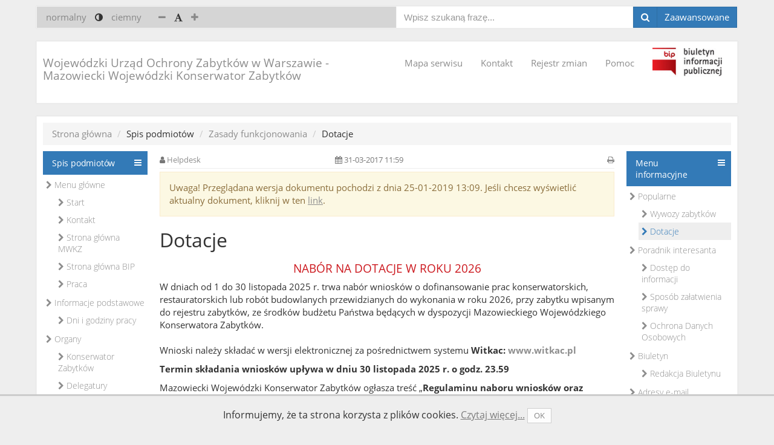

--- FILE ---
content_type: text/html; charset=UTF-8
request_url: https://bip.mwkz.pl/dokument/43?v=610&pokaz_wszysthie_logi=1
body_size: 49851
content:
<!DOCTYPE html>
<html>
<head lang="pl">
    <meta charset="utf-8">
    <meta name="viewport" content="width=device-width">
	<!-- Google tag (gtag.js) -->
<script async src="https://www.googletagmanager.com/gtag/js?id=G-0MD909RPC2"></script>
<script>
  window.dataLayer = window.dataLayer || [];
  function gtag(){dataLayer.push(arguments);}
  gtag('js', new Date());

  gtag('config', 'G-0MD909RPC2');
</script>
<meta http-equiv="Content-Security-Policy" content="upgrade-insecure-requests">
    <meta name="description" content="">
    <title>Dotacje - Wojewódzki Urząd Ochrony Zabytków w Warszawie - Mazowiecki Wojewódzki Konserwator Zabytków</title>
    
                                <style>/* iCheck plugin Minimal skin, blue
----------------------------------- */
.icheckbox_minimal-blue,
.iradio_minimal-blue {
    display: inline-block;
    *display: inline;
    vertical-align: middle;
    margin: 0;
    padding: 0;
    width: 18px;
    height: 18px;
    background: url('/assets/js/icheck/skins/minimal/blue.png') no-repeat;
    border: none;
    cursor: pointer;
}

.icheckbox_minimal-blue {
    background-position: 0 0;
}
    .icheckbox_minimal-blue.hover {
        background-position: -20px 0;
    }
    .icheckbox_minimal-blue.checked {
        background-position: -40px 0;
    }
    .icheckbox_minimal-blue.disabled {
        background-position: -60px 0;
        cursor: default;
    }
    .icheckbox_minimal-blue.checked.disabled {
        background-position: -80px 0;
    }

.iradio_minimal-blue {
    background-position: -100px 0;
}
    .iradio_minimal-blue.hover {
        background-position: -120px 0;
    }
    .iradio_minimal-blue.checked {
        background-position: -140px 0;
    }
    .iradio_minimal-blue.disabled {
        background-position: -160px 0;
        cursor: default;
    }
    .iradio_minimal-blue.checked.disabled {
        background-position: -180px 0;
    }

/* HiDPI support */
@media (-o-min-device-pixel-ratio: 5/4), (-webkit-min-device-pixel-ratio: 1.25), (min-resolution: 120dpi), (min-resolution: 1.25dppx) {
    .icheckbox_minimal-blue,
    .iradio_minimal-blue {
        background-image: url('/assets/js/icheck/skins/minimal/blue@2x.png');
        -webkit-background-size: 200px 20px;
        background-size: 200px 20px;
    }
}
.select2-container{box-sizing:border-box;display:inline-block;margin:0;position:relative;vertical-align:middle}.select2-container .select2-selection--single{box-sizing:border-box;cursor:pointer;display:block;height:28px;user-select:none;-webkit-user-select:none}.select2-container .select2-selection--single .select2-selection__rendered{display:block;padding-left:8px;padding-right:20px;overflow:hidden;text-overflow:ellipsis;white-space:nowrap}.select2-container .select2-selection--single .select2-selection__clear{position:relative}.select2-container[dir="rtl"] .select2-selection--single .select2-selection__rendered{padding-right:8px;padding-left:20px}.select2-container .select2-selection--multiple{box-sizing:border-box;cursor:pointer;display:block;min-height:32px;user-select:none;-webkit-user-select:none}.select2-container .select2-selection--multiple .select2-selection__rendered{display:inline-block;overflow:hidden;padding-left:8px;text-overflow:ellipsis;white-space:nowrap}.select2-container .select2-search--inline{float:left}.select2-container .select2-search--inline .select2-search__field{box-sizing:border-box;border:none;font-size:100%;margin-top:5px;padding:0}.select2-container .select2-search--inline .select2-search__field::-webkit-search-cancel-button{-webkit-appearance:none}.select2-dropdown{background-color:white;border:1px solid #aaa;border-radius:4px;box-sizing:border-box;display:block;position:absolute;left:-100000px;width:100%;z-index:1051}.select2-results{display:block}.select2-results__options{list-style:none;margin:0;padding:0}.select2-results__option{padding:6px;user-select:none;-webkit-user-select:none}.select2-results__option[aria-selected]{cursor:pointer}.select2-container--open .select2-dropdown{left:0}.select2-container--open .select2-dropdown--above{border-bottom:none;border-bottom-left-radius:0;border-bottom-right-radius:0}.select2-container--open .select2-dropdown--below{border-top:none;border-top-left-radius:0;border-top-right-radius:0}.select2-search--dropdown{display:block;padding:4px}.select2-search--dropdown .select2-search__field{padding:4px;width:100%;box-sizing:border-box}.select2-search--dropdown .select2-search__field::-webkit-search-cancel-button{-webkit-appearance:none}.select2-search--dropdown.select2-search--hide{display:none}.select2-close-mask{border:0;margin:0;padding:0;display:block;position:fixed;left:0;top:0;min-height:100%;min-width:100%;height:auto;width:auto;opacity:0;z-index:99;background-color:#fff;filter:alpha(opacity=0)}.select2-hidden-accessible{border:0 !important;clip:rect(0 0 0 0) !important;height:1px !important;margin:-1px !important;overflow:hidden !important;padding:0 !important;position:absolute !important;width:1px !important}.select2-container--default .select2-selection--single{background-color:#fff;border:1px solid #aaa;border-radius:4px}.select2-container--default .select2-selection--single .select2-selection__rendered{color:#444;line-height:28px}.select2-container--default .select2-selection--single .select2-selection__clear{cursor:pointer;float:right;font-weight:bold}.select2-container--default .select2-selection--single .select2-selection__placeholder{color:#999}.select2-container--default .select2-selection--single .select2-selection__arrow{height:26px;position:absolute;top:1px;right:1px;width:20px}.select2-container--default .select2-selection--single .select2-selection__arrow b{border-color:#888 transparent transparent transparent;border-style:solid;border-width:5px 4px 0 4px;height:0;left:50%;margin-left:-4px;margin-top:-2px;position:absolute;top:50%;width:0}.select2-container--default[dir="rtl"] .select2-selection--single .select2-selection__clear{float:left}.select2-container--default[dir="rtl"] .select2-selection--single .select2-selection__arrow{left:1px;right:auto}.select2-container--default.select2-container--disabled .select2-selection--single{background-color:#eee;cursor:default}.select2-container--default.select2-container--disabled .select2-selection--single .select2-selection__clear{display:none}.select2-container--default.select2-container--open .select2-selection--single .select2-selection__arrow b{border-color:transparent transparent #888 transparent;border-width:0 4px 5px 4px}.select2-container--default .select2-selection--multiple{background-color:white;border:1px solid #aaa;border-radius:4px;cursor:text}.select2-container--default .select2-selection--multiple .select2-selection__rendered{box-sizing:border-box;list-style:none;margin:0;padding:0 5px;width:100%}.select2-container--default .select2-selection--multiple .select2-selection__rendered li{list-style:none}.select2-container--default .select2-selection--multiple .select2-selection__placeholder{color:#999;margin-top:5px;float:left}.select2-container--default .select2-selection--multiple .select2-selection__clear{cursor:pointer;float:right;font-weight:bold;margin-top:5px;margin-right:10px}.select2-container--default .select2-selection--multiple .select2-selection__choice{background-color:#e4e4e4;border:1px solid #aaa;border-radius:4px;cursor:default;float:left;margin-right:5px;margin-top:5px;padding:0 5px}.select2-container--default .select2-selection--multiple .select2-selection__choice__remove{color:#999;cursor:pointer;display:inline-block;font-weight:bold;margin-right:2px}.select2-container--default .select2-selection--multiple .select2-selection__choice__remove:hover{color:#333}.select2-container--default[dir="rtl"] .select2-selection--multiple .select2-selection__choice,.select2-container--default[dir="rtl"] .select2-selection--multiple .select2-selection__placeholder,.select2-container--default[dir="rtl"] .select2-selection--multiple .select2-search--inline{float:right}.select2-container--default[dir="rtl"] .select2-selection--multiple .select2-selection__choice{margin-left:5px;margin-right:auto}.select2-container--default[dir="rtl"] .select2-selection--multiple .select2-selection__choice__remove{margin-left:2px;margin-right:auto}.select2-container--default.select2-container--focus .select2-selection--multiple{border:solid black 1px;outline:0}.select2-container--default.select2-container--disabled .select2-selection--multiple{background-color:#eee;cursor:default}.select2-container--default.select2-container--disabled .select2-selection__choice__remove{display:none}.select2-container--default.select2-container--open.select2-container--above .select2-selection--single,.select2-container--default.select2-container--open.select2-container--above .select2-selection--multiple{border-top-left-radius:0;border-top-right-radius:0}.select2-container--default.select2-container--open.select2-container--below .select2-selection--single,.select2-container--default.select2-container--open.select2-container--below .select2-selection--multiple{border-bottom-left-radius:0;border-bottom-right-radius:0}.select2-container--default .select2-search--dropdown .select2-search__field{border:1px solid #aaa}.select2-container--default .select2-search--inline .select2-search__field{background:transparent;border:none;outline:0;box-shadow:none;-webkit-appearance:textfield}.select2-container--default .select2-results>.select2-results__options{max-height:200px;overflow-y:auto}.select2-container--default .select2-results__option[role=group]{padding:0}.select2-container--default .select2-results__option[aria-disabled=true]{color:#999}.select2-container--default .select2-results__option[aria-selected=true]{background-color:#ddd}.select2-container--default .select2-results__option .select2-results__option{padding-left:1em}.select2-container--default .select2-results__option .select2-results__option .select2-results__group{padding-left:0}.select2-container--default .select2-results__option .select2-results__option .select2-results__option{margin-left:-1em;padding-left:2em}.select2-container--default .select2-results__option .select2-results__option .select2-results__option .select2-results__option{margin-left:-2em;padding-left:3em}.select2-container--default .select2-results__option .select2-results__option .select2-results__option .select2-results__option .select2-results__option{margin-left:-3em;padding-left:4em}.select2-container--default .select2-results__option .select2-results__option .select2-results__option .select2-results__option .select2-results__option .select2-results__option{margin-left:-4em;padding-left:5em}.select2-container--default .select2-results__option .select2-results__option .select2-results__option .select2-results__option .select2-results__option .select2-results__option .select2-results__option{margin-left:-5em;padding-left:6em}.select2-container--default .select2-results__option--highlighted[aria-selected]{background-color:#5897fb;color:white}.select2-container--default .select2-results__group{cursor:default;display:block;padding:6px}.select2-container--classic .select2-selection--single{background-color:#f7f7f7;border:1px solid #aaa;border-radius:4px;outline:0;background-image:-webkit-linear-gradient(top, #fff 50%, #eee 100%);background-image:-o-linear-gradient(top, #fff 50%, #eee 100%);background-image:linear-gradient(to bottom, #fff 50%, #eee 100%);background-repeat:repeat-x;filter:progid:DXImageTransform.Microsoft.gradient(startColorstr='#FFFFFFFF', endColorstr='#FFEEEEEE', GradientType=0)}.select2-container--classic .select2-selection--single:focus{border:1px solid #5897fb}.select2-container--classic .select2-selection--single .select2-selection__rendered{color:#444;line-height:28px}.select2-container--classic .select2-selection--single .select2-selection__clear{cursor:pointer;float:right;font-weight:bold;margin-right:10px}.select2-container--classic .select2-selection--single .select2-selection__placeholder{color:#999}.select2-container--classic .select2-selection--single .select2-selection__arrow{background-color:#ddd;border:none;border-left:1px solid #aaa;border-top-right-radius:4px;border-bottom-right-radius:4px;height:26px;position:absolute;top:1px;right:1px;width:20px;background-image:-webkit-linear-gradient(top, #eee 50%, #ccc 100%);background-image:-o-linear-gradient(top, #eee 50%, #ccc 100%);background-image:linear-gradient(to bottom, #eee 50%, #ccc 100%);background-repeat:repeat-x;filter:progid:DXImageTransform.Microsoft.gradient(startColorstr='#FFEEEEEE', endColorstr='#FFCCCCCC', GradientType=0)}.select2-container--classic .select2-selection--single .select2-selection__arrow b{border-color:#888 transparent transparent transparent;border-style:solid;border-width:5px 4px 0 4px;height:0;left:50%;margin-left:-4px;margin-top:-2px;position:absolute;top:50%;width:0}.select2-container--classic[dir="rtl"] .select2-selection--single .select2-selection__clear{float:left}.select2-container--classic[dir="rtl"] .select2-selection--single .select2-selection__arrow{border:none;border-right:1px solid #aaa;border-radius:0;border-top-left-radius:4px;border-bottom-left-radius:4px;left:1px;right:auto}.select2-container--classic.select2-container--open .select2-selection--single{border:1px solid #5897fb}.select2-container--classic.select2-container--open .select2-selection--single .select2-selection__arrow{background:transparent;border:none}.select2-container--classic.select2-container--open .select2-selection--single .select2-selection__arrow b{border-color:transparent transparent #888 transparent;border-width:0 4px 5px 4px}.select2-container--classic.select2-container--open.select2-container--above .select2-selection--single{border-top:none;border-top-left-radius:0;border-top-right-radius:0;background-image:-webkit-linear-gradient(top, #fff 0%, #eee 50%);background-image:-o-linear-gradient(top, #fff 0%, #eee 50%);background-image:linear-gradient(to bottom, #fff 0%, #eee 50%);background-repeat:repeat-x;filter:progid:DXImageTransform.Microsoft.gradient(startColorstr='#FFFFFFFF', endColorstr='#FFEEEEEE', GradientType=0)}.select2-container--classic.select2-container--open.select2-container--below .select2-selection--single{border-bottom:none;border-bottom-left-radius:0;border-bottom-right-radius:0;background-image:-webkit-linear-gradient(top, #eee 50%, #fff 100%);background-image:-o-linear-gradient(top, #eee 50%, #fff 100%);background-image:linear-gradient(to bottom, #eee 50%, #fff 100%);background-repeat:repeat-x;filter:progid:DXImageTransform.Microsoft.gradient(startColorstr='#FFEEEEEE', endColorstr='#FFFFFFFF', GradientType=0)}.select2-container--classic .select2-selection--multiple{background-color:white;border:1px solid #aaa;border-radius:4px;cursor:text;outline:0}.select2-container--classic .select2-selection--multiple:focus{border:1px solid #5897fb}.select2-container--classic .select2-selection--multiple .select2-selection__rendered{list-style:none;margin:0;padding:0 5px}.select2-container--classic .select2-selection--multiple .select2-selection__clear{display:none}.select2-container--classic .select2-selection--multiple .select2-selection__choice{background-color:#e4e4e4;border:1px solid #aaa;border-radius:4px;cursor:default;float:left;margin-right:5px;margin-top:5px;padding:0 5px}.select2-container--classic .select2-selection--multiple .select2-selection__choice__remove{color:#888;cursor:pointer;display:inline-block;font-weight:bold;margin-right:2px}.select2-container--classic .select2-selection--multiple .select2-selection__choice__remove:hover{color:#555}.select2-container--classic[dir="rtl"] .select2-selection--multiple .select2-selection__choice{float:right}.select2-container--classic[dir="rtl"] .select2-selection--multiple .select2-selection__choice{margin-left:5px;margin-right:auto}.select2-container--classic[dir="rtl"] .select2-selection--multiple .select2-selection__choice__remove{margin-left:2px;margin-right:auto}.select2-container--classic.select2-container--open .select2-selection--multiple{border:1px solid #5897fb}.select2-container--classic.select2-container--open.select2-container--above .select2-selection--multiple{border-top:none;border-top-left-radius:0;border-top-right-radius:0}.select2-container--classic.select2-container--open.select2-container--below .select2-selection--multiple{border-bottom:none;border-bottom-left-radius:0;border-bottom-right-radius:0}.select2-container--classic .select2-search--dropdown .select2-search__field{border:1px solid #aaa;outline:0}.select2-container--classic .select2-search--inline .select2-search__field{outline:0;box-shadow:none}.select2-container--classic .select2-dropdown{background-color:#fff;border:1px solid transparent}.select2-container--classic .select2-dropdown--above{border-bottom:none}.select2-container--classic .select2-dropdown--below{border-top:none}.select2-container--classic .select2-results>.select2-results__options{max-height:200px;overflow-y:auto}.select2-container--classic .select2-results__option[role=group]{padding:0}.select2-container--classic .select2-results__option[aria-disabled=true]{color:grey}.select2-container--classic .select2-results__option--highlighted[aria-selected]{background-color:#3875d7;color:#fff}.select2-container--classic .select2-results__group{cursor:default;display:block;padding:6px}.select2-container--classic.select2-container--open .select2-dropdown{border-color:#5897fb}
/*! Select2 Bootstrap Theme v0.1.0-beta.8 | MIT License | github.com/select2/select2-bootstrap-theme */.select2-container--bootstrap{display:block}.select2-container--bootstrap .select2-selection{-webkit-box-shadow:inset 0 1px 1px rgba(0,0,0,0.075);box-shadow:inset 0 1px 1px rgba(0,0,0,0.075);background-color:#fff;border:1px solid #ccc;border-radius:4px;color:#555555;font-family:"Helvetica Neue", Helvetica, Arial, sans-serif;font-size:14px;outline:0}.select2-container--bootstrap .select2-selection.form-control{border-radius:4px}.select2-container--bootstrap .select2-search--dropdown .select2-search__field{-webkit-box-shadow:inset 0 1px 1px rgba(0,0,0,0.075);box-shadow:inset 0 1px 1px rgba(0,0,0,0.075);background-color:#fff;border:1px solid #ccc;border-radius:4px;color:#555555;font-family:"Helvetica Neue", Helvetica, Arial, sans-serif;font-size:14px}.select2-container--bootstrap .select2-search__field{outline:0}.select2-container--bootstrap .select2-search__field::-webkit-input-placeholder{color:#999}.select2-container--bootstrap .select2-search__field:-moz-placeholder{color:#999}.select2-container--bootstrap .select2-search__field::-moz-placeholder{color:#999;opacity:1}.select2-container--bootstrap .select2-search__field:-ms-input-placeholder{color:#999}.select2-container--bootstrap .select2-results__option[role=group]{padding:0}.select2-container--bootstrap .select2-results__option[aria-disabled=true]{color:#777777;cursor:not-allowed}.select2-container--bootstrap .select2-results__option[aria-selected=true]{background-color:#f5f5f5;color:#262626}.select2-container--bootstrap .select2-results__option--highlighted[aria-selected]{background-color:#337ab7;color:#fff}.select2-container--bootstrap .select2-results__option .select2-results__option{padding:6px 12px}.select2-container--bootstrap .select2-results__option .select2-results__option .select2-results__group{padding-left:0}.select2-container--bootstrap .select2-results__option .select2-results__option .select2-results__option{margin-left:-12px;padding-left:24px}.select2-container--bootstrap .select2-results__option .select2-results__option .select2-results__option .select2-results__option{margin-left:-24px;padding-left:36px}.select2-container--bootstrap .select2-results__option .select2-results__option .select2-results__option .select2-results__option .select2-results__option{margin-left:-36px;padding-left:48px}.select2-container--bootstrap .select2-results__option .select2-results__option .select2-results__option .select2-results__option .select2-results__option .select2-results__option{margin-left:-48px;padding-left:60px}.select2-container--bootstrap .select2-results__option .select2-results__option .select2-results__option .select2-results__option .select2-results__option .select2-results__option .select2-results__option{margin-left:-60px;padding-left:72px}.select2-container--bootstrap .select2-results__group{color:#777777;display:block;padding:6px 12px;font-size:12px;line-height:1.428571429;white-space:nowrap}.select2-container--bootstrap.select2-container--focus .select2-selection,.select2-container--bootstrap.select2-container--open .select2-selection{-webkit-box-shadow:inset 0 1px 1px rgba(0,0,0,0.075),0 0 8px rgba(102,175,233,0.6);box-shadow:inset 0 1px 1px rgba(0,0,0,0.075),0 0 8px rgba(102,175,233,0.6);-webkit-transition:border-color ease-in-out 0.15s, box-shadow ease-in-out 0.15s;-o-transition:border-color ease-in-out 0.15s, box-shadow ease-in-out 0.15s;-webkit-transition:border-color ease-in-out 0.15s, -webkit-box-shadow ease-in-out 0.15s;transition:border-color ease-in-out 0.15s, -webkit-box-shadow ease-in-out 0.15s;transition:border-color ease-in-out 0.15s, box-shadow ease-in-out 0.15s;transition:border-color ease-in-out 0.15s, box-shadow ease-in-out 0.15s, -webkit-box-shadow ease-in-out 0.15s;border-color:#66afe9}.select2-container--bootstrap.select2-container--open .select2-selection .select2-selection__arrow b{border-color:transparent transparent #999 transparent;border-width:0 4px 4px 4px}.select2-container--bootstrap.select2-container--open.select2-container--below .select2-selection{border-bottom-right-radius:0;border-bottom-left-radius:0;border-bottom-color:transparent}.select2-container--bootstrap.select2-container--open.select2-container--above .select2-selection{border-top-right-radius:0;border-top-left-radius:0;border-top-color:transparent}.select2-container--bootstrap .select2-selection__clear{color:#999;cursor:pointer;float:right;font-weight:bold;margin-right:10px}.select2-container--bootstrap .select2-selection__clear:hover{color:#333}.select2-container--bootstrap.select2-container--disabled .select2-selection{border-color:#ccc;-webkit-box-shadow:none;box-shadow:none}.select2-container--bootstrap.select2-container--disabled .select2-selection,.select2-container--bootstrap.select2-container--disabled .select2-search__field{cursor:not-allowed}.select2-container--bootstrap.select2-container--disabled .select2-selection,.select2-container--bootstrap.select2-container--disabled .select2-selection--multiple .select2-selection__choice{background-color:#eeeeee}.select2-container--bootstrap.select2-container--disabled .select2-selection__clear,.select2-container--bootstrap.select2-container--disabled .select2-selection--multiple .select2-selection__choice__remove{display:none}.select2-container--bootstrap .select2-dropdown{-webkit-box-shadow:0 6px 12px rgba(0,0,0,0.175);box-shadow:0 6px 12px rgba(0,0,0,0.175);border-color:#66afe9;overflow-x:hidden;margin-top:-1px}.select2-container--bootstrap .select2-dropdown--above{margin-top:1px}.select2-container--bootstrap .select2-results>.select2-results__options{max-height:200px;overflow-y:auto}.select2-container--bootstrap .select2-selection--single{height:34px;line-height:1.428571429;padding:6px 24px 6px 12px}.select2-container--bootstrap .select2-selection--single .select2-selection__arrow{position:absolute;bottom:0;right:12px;top:0;width:4px}.select2-container--bootstrap .select2-selection--single .select2-selection__arrow b{border-color:#999 transparent transparent transparent;border-style:solid;border-width:4px 4px 0 4px;height:0;left:0;margin-left:-4px;margin-top:-2px;position:absolute;top:50%;width:0}.select2-container--bootstrap .select2-selection--single .select2-selection__rendered{color:#555555;padding:0}.select2-container--bootstrap .select2-selection--single .select2-selection__placeholder{color:#999}.select2-container--bootstrap .select2-selection--multiple{min-height:34px;padding:0;height:auto}.select2-container--bootstrap .select2-selection--multiple .select2-selection__rendered{-webkit-box-sizing:border-box;-moz-box-sizing:border-box;box-sizing:border-box;display:block;line-height:1.428571429;list-style:none;margin:0;overflow:hidden;padding:0;width:100%;text-overflow:ellipsis;white-space:nowrap}.select2-container--bootstrap .select2-selection--multiple .select2-selection__placeholder{color:#999;float:left;margin-top:5px}.select2-container--bootstrap .select2-selection--multiple .select2-selection__choice{color:#555555;background:#fff;border:1px solid #ccc;border-radius:4px;cursor:default;float:left;margin:5px 0 0 6px;padding:0 6px}.select2-container--bootstrap .select2-selection--multiple .select2-search--inline .select2-search__field{background:transparent;padding:0 12px;height:32px;line-height:1.428571429;margin-top:0;min-width:5em}.select2-container--bootstrap .select2-selection--multiple .select2-selection__choice__remove{color:#999;cursor:pointer;display:inline-block;font-weight:bold;margin-right:3px}.select2-container--bootstrap .select2-selection--multiple .select2-selection__choice__remove:hover{color:#333}.select2-container--bootstrap .select2-selection--multiple .select2-selection__clear{margin-top:6px}.select2-container--bootstrap .select2-selection--single.input-sm,.input-group-sm .select2-container--bootstrap .select2-selection--single,.form-group-sm .select2-container--bootstrap .select2-selection--single{border-radius:3px;font-size:12px;height:30px;line-height:1.5;padding:5px 22px 5px 10px}.select2-container--bootstrap .select2-selection--single.input-sm .select2-selection__arrow b,.input-group-sm .select2-container--bootstrap .select2-selection--single .select2-selection__arrow b,.form-group-sm .select2-container--bootstrap .select2-selection--single .select2-selection__arrow b{margin-left:-5px}.select2-container--bootstrap .select2-selection--multiple.input-sm,.input-group-sm .select2-container--bootstrap .select2-selection--multiple,.form-group-sm .select2-container--bootstrap .select2-selection--multiple{min-height:30px;border-radius:3px}.select2-container--bootstrap .select2-selection--multiple.input-sm .select2-selection__choice,.input-group-sm .select2-container--bootstrap .select2-selection--multiple .select2-selection__choice,.form-group-sm .select2-container--bootstrap .select2-selection--multiple .select2-selection__choice{font-size:12px;line-height:1.5;margin:4px 0 0 5px;padding:0 5px}.select2-container--bootstrap .select2-selection--multiple.input-sm .select2-search--inline .select2-search__field,.input-group-sm .select2-container--bootstrap .select2-selection--multiple .select2-search--inline .select2-search__field,.form-group-sm .select2-container--bootstrap .select2-selection--multiple .select2-search--inline .select2-search__field{padding:0 10px;font-size:12px;height:28px;line-height:1.5}.select2-container--bootstrap .select2-selection--multiple.input-sm .select2-selection__clear,.input-group-sm .select2-container--bootstrap .select2-selection--multiple .select2-selection__clear,.form-group-sm .select2-container--bootstrap .select2-selection--multiple .select2-selection__clear{margin-top:5px}.select2-container--bootstrap .select2-selection--single.input-lg,.input-group-lg .select2-container--bootstrap .select2-selection--single,.form-group-lg .select2-container--bootstrap .select2-selection--single{border-radius:6px;font-size:18px;height:46px;line-height:1.3333333;padding:10px 31px 10px 16px}.select2-container--bootstrap .select2-selection--single.input-lg .select2-selection__arrow,.input-group-lg .select2-container--bootstrap .select2-selection--single .select2-selection__arrow,.form-group-lg .select2-container--bootstrap .select2-selection--single .select2-selection__arrow{width:5px}.select2-container--bootstrap .select2-selection--single.input-lg .select2-selection__arrow b,.input-group-lg .select2-container--bootstrap .select2-selection--single .select2-selection__arrow b,.form-group-lg .select2-container--bootstrap .select2-selection--single .select2-selection__arrow b{border-width:5px 5px 0 5px;margin-left:-5px;margin-left:-10px;margin-top:-2.5px}.select2-container--bootstrap .select2-selection--multiple.input-lg,.input-group-lg .select2-container--bootstrap .select2-selection--multiple,.form-group-lg .select2-container--bootstrap .select2-selection--multiple{min-height:46px;border-radius:6px}.select2-container--bootstrap .select2-selection--multiple.input-lg .select2-selection__choice,.input-group-lg .select2-container--bootstrap .select2-selection--multiple .select2-selection__choice,.form-group-lg .select2-container--bootstrap .select2-selection--multiple .select2-selection__choice{font-size:18px;line-height:1.3333333;border-radius:4px;margin:9px 0 0 8px;padding:0 10px}.select2-container--bootstrap .select2-selection--multiple.input-lg .select2-search--inline .select2-search__field,.input-group-lg .select2-container--bootstrap .select2-selection--multiple .select2-search--inline .select2-search__field,.form-group-lg .select2-container--bootstrap .select2-selection--multiple .select2-search--inline .select2-search__field{padding:0 16px;font-size:18px;height:44px;line-height:1.3333333}.select2-container--bootstrap .select2-selection--multiple.input-lg .select2-selection__clear,.input-group-lg .select2-container--bootstrap .select2-selection--multiple .select2-selection__clear,.form-group-lg .select2-container--bootstrap .select2-selection--multiple .select2-selection__clear{margin-top:10px}.select2-container--bootstrap .select2-selection.input-lg.select2-container--open .select2-selection--single .select2-selection__arrow b{border-color:transparent transparent #999 transparent;border-width:0 5px 5px 5px}.input-group-lg .select2-container--bootstrap .select2-selection.select2-container--open .select2-selection--single .select2-selection__arrow b{border-color:transparent transparent #999 transparent;border-width:0 5px 5px 5px}.select2-container--bootstrap[dir="rtl"] .select2-selection--single{padding-left:24px;padding-right:12px}.select2-container--bootstrap[dir="rtl"] .select2-selection--single .select2-selection__rendered{padding-right:0;padding-left:0;text-align:right}.select2-container--bootstrap[dir="rtl"] .select2-selection--single .select2-selection__clear{float:left}.select2-container--bootstrap[dir="rtl"] .select2-selection--single .select2-selection__arrow{left:12px;right:auto}.select2-container--bootstrap[dir="rtl"] .select2-selection--single .select2-selection__arrow b{margin-left:0}.select2-container--bootstrap[dir="rtl"] .select2-selection--multiple .select2-selection__choice,.select2-container--bootstrap[dir="rtl"] .select2-selection--multiple .select2-selection__placeholder{float:right}.select2-container--bootstrap[dir="rtl"] .select2-selection--multiple .select2-selection__choice{margin-left:0;margin-right:6px}.select2-container--bootstrap[dir="rtl"] .select2-selection--multiple .select2-selection__choice__remove{margin-left:2px;margin-right:auto}.has-warning .select2-dropdown,.has-warning .select2-selection{border-color:#8a6d3b}.has-warning .select2-container--focus .select2-selection,.has-warning .select2-container--open .select2-selection{-webkit-box-shadow:inset 0 1px 1px rgba(0,0,0,0.075),0 0 6px #c0a16b;box-shadow:inset 0 1px 1px rgba(0,0,0,0.075),0 0 6px #c0a16b;border-color:#66512c}.has-warning.select2-drop-active{border-color:#66512c}.has-warning.select2-drop-active.select2-drop.select2-drop-above{border-top-color:#66512c}.has-error .select2-dropdown,.has-error .select2-selection{border-color:#a94442}.has-error .select2-container--focus .select2-selection,.has-error .select2-container--open .select2-selection{-webkit-box-shadow:inset 0 1px 1px rgba(0,0,0,0.075),0 0 6px #ce8483;box-shadow:inset 0 1px 1px rgba(0,0,0,0.075),0 0 6px #ce8483;border-color:#843534}.has-error.select2-drop-active{border-color:#843534}.has-error.select2-drop-active.select2-drop.select2-drop-above{border-top-color:#843534}.has-success .select2-dropdown,.has-success .select2-selection{border-color:#3c763d}.has-success .select2-container--focus .select2-selection,.has-success .select2-container--open .select2-selection{-webkit-box-shadow:inset 0 1px 1px rgba(0,0,0,0.075),0 0 6px #67b168;box-shadow:inset 0 1px 1px rgba(0,0,0,0.075),0 0 6px #67b168;border-color:#2b542c}.has-success.select2-drop-active{border-color:#2b542c}.has-success.select2-drop-active.select2-drop.select2-drop-above{border-top-color:#2b542c}.input-group .select2-container--bootstrap{display:table;table-layout:fixed;position:relative;z-index:2;float:left;width:100%;margin-bottom:0}.input-group .select2-container--bootstrap.select2-container--open,.input-group .select2-container--bootstrap.select2-container--focus{z-index:3}.input-group.select2-bootstrap-prepend .select2-container--bootstrap .select2-selection{border-bottom-left-radius:0;border-top-left-radius:0}.input-group.select2-bootstrap-append .select2-container--bootstrap .select2-selection{border-bottom-right-radius:0;border-top-right-radius:0}.select2-bootstrap-append .select2-container--bootstrap,.select2-bootstrap-append .input-group-btn,.select2-bootstrap-append .input-group-btn .btn,.select2-bootstrap-prepend .select2-container--bootstrap,.select2-bootstrap-prepend .input-group-btn,.select2-bootstrap-prepend .input-group-btn .btn{vertical-align:top}.form-control.select2-hidden-accessible{position:absolute !important;width:1px !important}.form-inline .select2-container--bootstrap{display:inline-block}

@font-face{font-family:'Open Sans';font-style:normal;font-weight:300;src:url("/assets/fonts/open-sans-v13-latin_latin-ext-300.eot");src:local("Open Sans Light"),local("OpenSans-Light"),url("/assets/fonts/open-sans-v13-latin_latin-ext-300.eot?#iefix") format("embedded-opentype"),url("/assets/fonts/open-sans-v13-latin_latin-ext-300.woff2") format("woff2"),url("/assets/fonts/open-sans-v13-latin_latin-ext-300.woff") format("woff"),url("/assets/fonts/open-sans-v13-latin_latin-ext-300.ttf") format("truetype"),url("/assets/fonts/open-sans-v13-latin_latin-ext-300.svg#OpenSans") format("svg")}@font-face{font-family:'Open Sans';font-style:normal;font-weight:400;src:url("/assets/fonts/open-sans-v13-latin_latin-ext-regular.eot");src:local("Open Sans"),local("OpenSans"),url("/assets/fonts/open-sans-v13-latin_latin-ext-regular.eot?#iefix") format("embedded-opentype"),url("/assets/fonts/open-sans-v13-latin_latin-ext-regular.woff2") format("woff2"),url("/assets/fonts/open-sans-v13-latin_latin-ext-regular.woff") format("woff"),url("/assets/fonts/open-sans-v13-latin_latin-ext-regular.ttf") format("truetype"),url("/assets/fonts/open-sans-v13-latin_latin-ext-regular.svg#OpenSans") format("svg")}@font-face{font-family:'Open Sans';font-style:normal;font-weight:700;src:url("/assets/fonts/open-sans-v13-latin_latin-ext-700.eot");src:local("Open Sans Bold"),local("OpenSans-Bold"),url("/assets/fonts/open-sans-v13-latin_latin-ext-700.eot?#iefix") format("embedded-opentype"),url("/assets/fonts/open-sans-v13-latin_latin-ext-700.woff2") format("woff2"),url("/assets/fonts/open-sans-v13-latin_latin-ext-700.woff") format("woff"),url("/assets/fonts/open-sans-v13-latin_latin-ext-700.ttf") format("truetype"),url("/assets/fonts/open-sans-v13-latin_latin-ext-700.svg#OpenSans") format("svg")}/*!
 *  Font Awesome 4.7.0 by @davegandy - http://fontawesome.io - @fontawesome
 *  License - http://fontawesome.io/license (Font: SIL OFL 1.1, CSS: MIT License)
 */@font-face{font-family:'FontAwesome';src:url("/assets/fonts/fontawesome-webfont.eot?v=4.7.0");src:url("/assets/fonts/fontawesome-webfont.eot?#iefix&v=4.7.0") format("embedded-opentype"),url("/assets/fonts/fontawesome-webfont.woff2?v=4.7.0") format("woff2"),url("/assets/fonts/fontawesome-webfont.woff?v=4.7.0") format("woff"),url("/assets/fonts/fontawesome-webfont.ttf?v=4.7.0") format("truetype"),url("/assets/fonts/fontawesome-webfont.svg?v=4.7.0#fontawesomeregular") format("svg");font-weight:normal;font-style:normal}.fa{display:inline-block;font:normal normal normal 14px/1 FontAwesome;font-size:inherit;text-rendering:auto;-webkit-font-smoothing:antialiased;-moz-osx-font-smoothing:grayscale}.fa-lg{font-size:1.33333em;line-height:.75em;vertical-align:-15%}.fa-2x{font-size:2em}.fa-3x{font-size:3em}.fa-4x{font-size:4em}.fa-5x{font-size:5em}.fa-fw{width:1.28571em;text-align:center}.fa-ul{padding-left:0;margin-left:2.14286em;list-style-type:none}.fa-ul>li{position:relative}.fa-li{position:absolute;left:-2.14286em;width:2.14286em;top:.14286em;text-align:center}.fa-li.fa-lg{left:-1.85714em}.fa-border{padding:.2em .25em .15em;border:solid 0.08em #eee;border-radius:.1em}.fa-pull-left{float:left}.fa-pull-right{float:right}.fa.fa-pull-left{margin-right:.3em}.fa.fa-pull-right{margin-left:.3em}.pull-right{float:right}.pull-left{float:left}.fa.pull-left{margin-right:.3em}.fa.pull-right{margin-left:.3em}.fa-spin{-webkit-animation:fa-spin 2s infinite linear;animation:fa-spin 2s infinite linear}.fa-pulse{-webkit-animation:fa-spin 1s infinite steps(8);animation:fa-spin 1s infinite steps(8)}@-webkit-keyframes fa-spin{0%{-webkit-transform:rotate(0deg);transform:rotate(0deg)}100%{-webkit-transform:rotate(359deg);transform:rotate(359deg)}}@keyframes fa-spin{0%{-webkit-transform:rotate(0deg);transform:rotate(0deg)}100%{-webkit-transform:rotate(359deg);transform:rotate(359deg)}}.fa-rotate-90{-ms-filter:"progid:DXImageTransform.Microsoft.BasicImage(rotation=1)";-webkit-transform:rotate(90deg);-ms-transform:rotate(90deg);transform:rotate(90deg)}.fa-rotate-180{-ms-filter:"progid:DXImageTransform.Microsoft.BasicImage(rotation=2)";-webkit-transform:rotate(180deg);-ms-transform:rotate(180deg);transform:rotate(180deg)}.fa-rotate-270{-ms-filter:"progid:DXImageTransform.Microsoft.BasicImage(rotation=3)";-webkit-transform:rotate(270deg);-ms-transform:rotate(270deg);transform:rotate(270deg)}.fa-flip-horizontal{-ms-filter:"progid:DXImageTransform.Microsoft.BasicImage(rotation=0, mirror=1)";-webkit-transform:scale(-1, 1);-ms-transform:scale(-1, 1);transform:scale(-1, 1)}.fa-flip-vertical{-ms-filter:"progid:DXImageTransform.Microsoft.BasicImage(rotation=2, mirror=1)";-webkit-transform:scale(1, -1);-ms-transform:scale(1, -1);transform:scale(1, -1)}:root .fa-rotate-90,:root .fa-rotate-180,:root .fa-rotate-270,:root .fa-flip-horizontal,:root .fa-flip-vertical{filter:none}.fa-stack{position:relative;display:inline-block;width:2em;height:2em;line-height:2em;vertical-align:middle}.fa-stack-1x,.fa-stack-2x{position:absolute;left:0;width:100%;text-align:center}.fa-stack-1x{line-height:inherit}.fa-stack-2x{font-size:2em}.fa-inverse{color:#fff}.fa-glass:before{content:""}.fa-music:before{content:""}.fa-search:before{content:""}.fa-envelope-o:before{content:""}.fa-heart:before{content:""}.fa-star:before{content:""}.fa-star-o:before{content:""}.fa-user:before{content:""}.fa-film:before{content:""}.fa-th-large:before{content:""}.fa-th:before{content:""}.fa-th-list:before{content:""}.fa-check:before{content:""}.fa-remove:before,.fa-close:before,.fa-times:before{content:""}.fa-search-plus:before{content:""}.fa-search-minus:before{content:""}.fa-power-off:before{content:""}.fa-signal:before{content:""}.fa-gear:before,.fa-cog:before{content:""}.fa-trash-o:before{content:""}.fa-home:before{content:""}.fa-file-o:before{content:""}.fa-clock-o:before{content:""}.fa-road:before{content:""}.fa-download:before{content:""}.fa-arrow-circle-o-down:before{content:""}.fa-arrow-circle-o-up:before{content:""}.fa-inbox:before{content:""}.fa-play-circle-o:before{content:""}.fa-rotate-right:before,.fa-repeat:before{content:""}.fa-refresh:before{content:""}.fa-list-alt:before{content:""}.fa-lock:before{content:""}.fa-flag:before{content:""}.fa-headphones:before{content:""}.fa-volume-off:before{content:""}.fa-volume-down:before{content:""}.fa-volume-up:before{content:""}.fa-qrcode:before{content:""}.fa-barcode:before{content:""}.fa-tag:before{content:""}.fa-tags:before{content:""}.fa-book:before{content:""}.fa-bookmark:before{content:""}.fa-print:before{content:""}.fa-camera:before{content:""}.fa-font:before{content:""}.fa-bold:before{content:""}.fa-italic:before{content:""}.fa-text-height:before{content:""}.fa-text-width:before{content:""}.fa-align-left:before{content:""}.fa-align-center:before{content:""}.fa-align-right:before{content:""}.fa-align-justify:before{content:""}.fa-list:before{content:""}.fa-dedent:before,.fa-outdent:before{content:""}.fa-indent:before{content:""}.fa-video-camera:before{content:""}.fa-photo:before,.fa-image:before,.fa-picture-o:before{content:""}.fa-pencil:before{content:""}.fa-map-marker:before{content:""}.fa-adjust:before{content:""}.fa-tint:before{content:""}.fa-edit:before,.fa-pencil-square-o:before{content:""}.fa-share-square-o:before{content:""}.fa-check-square-o:before{content:""}.fa-arrows:before{content:""}.fa-step-backward:before{content:""}.fa-fast-backward:before{content:""}.fa-backward:before{content:""}.fa-play:before{content:""}.fa-pause:before{content:""}.fa-stop:before{content:""}.fa-forward:before{content:""}.fa-fast-forward:before{content:""}.fa-step-forward:before{content:""}.fa-eject:before{content:""}.fa-chevron-left:before{content:""}.fa-chevron-right:before{content:""}.fa-plus-circle:before{content:""}.fa-minus-circle:before{content:""}.fa-times-circle:before{content:""}.fa-check-circle:before{content:""}.fa-question-circle:before{content:""}.fa-info-circle:before{content:""}.fa-crosshairs:before{content:""}.fa-times-circle-o:before{content:""}.fa-check-circle-o:before{content:""}.fa-ban:before{content:""}.fa-arrow-left:before{content:""}.fa-arrow-right:before{content:""}.fa-arrow-up:before{content:""}.fa-arrow-down:before{content:""}.fa-mail-forward:before,.fa-share:before{content:""}.fa-expand:before{content:""}.fa-compress:before{content:""}.fa-plus:before{content:""}.fa-minus:before{content:""}.fa-asterisk:before{content:""}.fa-exclamation-circle:before{content:""}.fa-gift:before{content:""}.fa-leaf:before{content:""}.fa-fire:before{content:""}.fa-eye:before{content:""}.fa-eye-slash:before{content:""}.fa-warning:before,.fa-exclamation-triangle:before{content:""}.fa-plane:before{content:""}.fa-calendar:before{content:""}.fa-random:before{content:""}.fa-comment:before{content:""}.fa-magnet:before{content:""}.fa-chevron-up:before{content:""}.fa-chevron-down:before{content:""}.fa-retweet:before{content:""}.fa-shopping-cart:before{content:""}.fa-folder:before{content:""}.fa-folder-open:before{content:""}.fa-arrows-v:before{content:""}.fa-arrows-h:before{content:""}.fa-bar-chart-o:before,.fa-bar-chart:before{content:""}.fa-twitter-square:before{content:""}.fa-facebook-square:before{content:""}.fa-camera-retro:before{content:""}.fa-key:before{content:""}.fa-gears:before,.fa-cogs:before{content:""}.fa-comments:before{content:""}.fa-thumbs-o-up:before{content:""}.fa-thumbs-o-down:before{content:""}.fa-star-half:before{content:""}.fa-heart-o:before{content:""}.fa-sign-out:before{content:""}.fa-linkedin-square:before{content:""}.fa-thumb-tack:before{content:""}.fa-external-link:before{content:""}.fa-sign-in:before{content:""}.fa-trophy:before{content:""}.fa-github-square:before{content:""}.fa-upload:before{content:""}.fa-lemon-o:before{content:""}.fa-phone:before{content:""}.fa-square-o:before{content:""}.fa-bookmark-o:before{content:""}.fa-phone-square:before{content:""}.fa-twitter:before{content:""}.fa-facebook-f:before,.fa-facebook:before{content:""}.fa-github:before{content:""}.fa-unlock:before{content:""}.fa-credit-card:before{content:""}.fa-feed:before,.fa-rss:before{content:""}.fa-hdd-o:before{content:""}.fa-bullhorn:before{content:""}.fa-bell:before{content:""}.fa-certificate:before{content:""}.fa-hand-o-right:before{content:""}.fa-hand-o-left:before{content:""}.fa-hand-o-up:before{content:""}.fa-hand-o-down:before{content:""}.fa-arrow-circle-left:before{content:""}.fa-arrow-circle-right:before{content:""}.fa-arrow-circle-up:before{content:""}.fa-arrow-circle-down:before{content:""}.fa-globe:before{content:""}.fa-wrench:before{content:""}.fa-tasks:before{content:""}.fa-filter:before{content:""}.fa-briefcase:before{content:""}.fa-arrows-alt:before{content:""}.fa-group:before,.fa-users:before{content:""}.fa-chain:before,.fa-link:before{content:""}.fa-cloud:before{content:""}.fa-flask:before{content:""}.fa-cut:before,.fa-scissors:before{content:""}.fa-copy:before,.fa-files-o:before{content:""}.fa-paperclip:before{content:""}.fa-save:before,.fa-floppy-o:before{content:""}.fa-square:before{content:""}.fa-navicon:before,.fa-reorder:before,.fa-bars:before{content:""}.fa-list-ul:before{content:""}.fa-list-ol:before{content:""}.fa-strikethrough:before{content:""}.fa-underline:before{content:""}.fa-table:before{content:""}.fa-magic:before{content:""}.fa-truck:before{content:""}.fa-pinterest:before{content:""}.fa-pinterest-square:before{content:""}.fa-google-plus-square:before{content:""}.fa-google-plus:before{content:""}.fa-money:before{content:""}.fa-caret-down:before{content:""}.fa-caret-up:before{content:""}.fa-caret-left:before{content:""}.fa-caret-right:before{content:""}.fa-columns:before{content:""}.fa-unsorted:before,.fa-sort:before{content:""}.fa-sort-down:before,.fa-sort-desc:before{content:""}.fa-sort-up:before,.fa-sort-asc:before{content:""}.fa-envelope:before{content:""}.fa-linkedin:before{content:""}.fa-rotate-left:before,.fa-undo:before{content:""}.fa-legal:before,.fa-gavel:before{content:""}.fa-dashboard:before,.fa-tachometer:before{content:""}.fa-comment-o:before{content:""}.fa-comments-o:before{content:""}.fa-flash:before,.fa-bolt:before{content:""}.fa-sitemap:before{content:""}.fa-umbrella:before{content:""}.fa-paste:before,.fa-clipboard:before{content:""}.fa-lightbulb-o:before{content:""}.fa-exchange:before{content:""}.fa-cloud-download:before{content:""}.fa-cloud-upload:before{content:""}.fa-user-md:before{content:""}.fa-stethoscope:before{content:""}.fa-suitcase:before{content:""}.fa-bell-o:before{content:""}.fa-coffee:before{content:""}.fa-cutlery:before{content:""}.fa-file-text-o:before{content:""}.fa-building-o:before{content:""}.fa-hospital-o:before{content:""}.fa-ambulance:before{content:""}.fa-medkit:before{content:""}.fa-fighter-jet:before{content:""}.fa-beer:before{content:""}.fa-h-square:before{content:""}.fa-plus-square:before{content:""}.fa-angle-double-left:before{content:""}.fa-angle-double-right:before{content:""}.fa-angle-double-up:before{content:""}.fa-angle-double-down:before{content:""}.fa-angle-left:before{content:""}.fa-angle-right:before{content:""}.fa-angle-up:before{content:""}.fa-angle-down:before{content:""}.fa-desktop:before{content:""}.fa-laptop:before{content:""}.fa-tablet:before{content:""}.fa-mobile-phone:before,.fa-mobile:before{content:""}.fa-circle-o:before{content:""}.fa-quote-left:before{content:""}.fa-quote-right:before{content:""}.fa-spinner:before{content:""}.fa-circle:before{content:""}.fa-mail-reply:before,.fa-reply:before{content:""}.fa-github-alt:before{content:""}.fa-folder-o:before{content:""}.fa-folder-open-o:before{content:""}.fa-smile-o:before{content:""}.fa-frown-o:before{content:""}.fa-meh-o:before{content:""}.fa-gamepad:before{content:""}.fa-keyboard-o:before{content:""}.fa-flag-o:before{content:""}.fa-flag-checkered:before{content:""}.fa-terminal:before{content:""}.fa-code:before{content:""}.fa-mail-reply-all:before,.fa-reply-all:before{content:""}.fa-star-half-empty:before,.fa-star-half-full:before,.fa-star-half-o:before{content:""}.fa-location-arrow:before{content:""}.fa-crop:before{content:""}.fa-code-fork:before{content:""}.fa-unlink:before,.fa-chain-broken:before{content:""}.fa-question:before{content:""}.fa-info:before{content:""}.fa-exclamation:before{content:""}.fa-superscript:before{content:""}.fa-subscript:before{content:""}.fa-eraser:before{content:""}.fa-puzzle-piece:before{content:""}.fa-microphone:before{content:""}.fa-microphone-slash:before{content:""}.fa-shield:before{content:""}.fa-calendar-o:before{content:""}.fa-fire-extinguisher:before{content:""}.fa-rocket:before{content:""}.fa-maxcdn:before{content:""}.fa-chevron-circle-left:before{content:""}.fa-chevron-circle-right:before{content:""}.fa-chevron-circle-up:before{content:""}.fa-chevron-circle-down:before{content:""}.fa-html5:before{content:""}.fa-css3:before{content:""}.fa-anchor:before{content:""}.fa-unlock-alt:before{content:""}.fa-bullseye:before{content:""}.fa-ellipsis-h:before{content:""}.fa-ellipsis-v:before{content:""}.fa-rss-square:before{content:""}.fa-play-circle:before{content:""}.fa-ticket:before{content:""}.fa-minus-square:before{content:""}.fa-minus-square-o:before{content:""}.fa-level-up:before{content:""}.fa-level-down:before{content:""}.fa-check-square:before{content:""}.fa-pencil-square:before{content:""}.fa-external-link-square:before{content:""}.fa-share-square:before{content:""}.fa-compass:before{content:""}.fa-toggle-down:before,.fa-caret-square-o-down:before{content:""}.fa-toggle-up:before,.fa-caret-square-o-up:before{content:""}.fa-toggle-right:before,.fa-caret-square-o-right:before{content:""}.fa-euro:before,.fa-eur:before{content:""}.fa-gbp:before{content:""}.fa-dollar:before,.fa-usd:before{content:""}.fa-rupee:before,.fa-inr:before{content:""}.fa-cny:before,.fa-rmb:before,.fa-yen:before,.fa-jpy:before{content:""}.fa-ruble:before,.fa-rouble:before,.fa-rub:before{content:""}.fa-won:before,.fa-krw:before{content:""}.fa-bitcoin:before,.fa-btc:before{content:""}.fa-file:before{content:""}.fa-file-text:before{content:""}.fa-sort-alpha-asc:before{content:""}.fa-sort-alpha-desc:before{content:""}.fa-sort-amount-asc:before{content:""}.fa-sort-amount-desc:before{content:""}.fa-sort-numeric-asc:before{content:""}.fa-sort-numeric-desc:before{content:""}.fa-thumbs-up:before{content:""}.fa-thumbs-down:before{content:""}.fa-youtube-square:before{content:""}.fa-youtube:before{content:""}.fa-xing:before{content:""}.fa-xing-square:before{content:""}.fa-youtube-play:before{content:""}.fa-dropbox:before{content:""}.fa-stack-overflow:before{content:""}.fa-instagram:before{content:""}.fa-flickr:before{content:""}.fa-adn:before{content:""}.fa-bitbucket:before{content:""}.fa-bitbucket-square:before{content:""}.fa-tumblr:before{content:""}.fa-tumblr-square:before{content:""}.fa-long-arrow-down:before{content:""}.fa-long-arrow-up:before{content:""}.fa-long-arrow-left:before{content:""}.fa-long-arrow-right:before{content:""}.fa-apple:before{content:""}.fa-windows:before{content:""}.fa-android:before{content:""}.fa-linux:before{content:""}.fa-dribbble:before{content:""}.fa-skype:before{content:""}.fa-foursquare:before{content:""}.fa-trello:before{content:""}.fa-female:before{content:""}.fa-male:before{content:""}.fa-gittip:before,.fa-gratipay:before{content:""}.fa-sun-o:before{content:""}.fa-moon-o:before{content:""}.fa-archive:before{content:""}.fa-bug:before{content:""}.fa-vk:before{content:""}.fa-weibo:before{content:""}.fa-renren:before{content:""}.fa-pagelines:before{content:""}.fa-stack-exchange:before{content:""}.fa-arrow-circle-o-right:before{content:""}.fa-arrow-circle-o-left:before{content:""}.fa-toggle-left:before,.fa-caret-square-o-left:before{content:""}.fa-dot-circle-o:before{content:""}.fa-wheelchair:before{content:""}.fa-vimeo-square:before{content:""}.fa-turkish-lira:before,.fa-try:before{content:""}.fa-plus-square-o:before{content:""}.fa-space-shuttle:before{content:""}.fa-slack:before{content:""}.fa-envelope-square:before{content:""}.fa-wordpress:before{content:""}.fa-openid:before{content:""}.fa-institution:before,.fa-bank:before,.fa-university:before{content:""}.fa-mortar-board:before,.fa-graduation-cap:before{content:""}.fa-yahoo:before{content:""}.fa-google:before{content:""}.fa-reddit:before{content:""}.fa-reddit-square:before{content:""}.fa-stumbleupon-circle:before{content:""}.fa-stumbleupon:before{content:""}.fa-delicious:before{content:""}.fa-digg:before{content:""}.fa-pied-piper-pp:before{content:""}.fa-pied-piper-alt:before{content:""}.fa-drupal:before{content:""}.fa-joomla:before{content:""}.fa-language:before{content:""}.fa-fax:before{content:""}.fa-building:before{content:""}.fa-child:before{content:""}.fa-paw:before{content:""}.fa-spoon:before{content:""}.fa-cube:before{content:""}.fa-cubes:before{content:""}.fa-behance:before{content:""}.fa-behance-square:before{content:""}.fa-steam:before{content:""}.fa-steam-square:before{content:""}.fa-recycle:before{content:""}.fa-automobile:before,.fa-car:before{content:""}.fa-cab:before,.fa-taxi:before{content:""}.fa-tree:before{content:""}.fa-spotify:before{content:""}.fa-deviantart:before{content:""}.fa-soundcloud:before{content:""}.fa-database:before{content:""}.fa-file-pdf-o:before{content:""}.fa-file-word-o:before{content:""}.fa-file-excel-o:before{content:""}.fa-file-powerpoint-o:before{content:""}.fa-file-photo-o:before,.fa-file-picture-o:before,.fa-file-image-o:before{content:""}.fa-file-zip-o:before,.fa-file-archive-o:before{content:""}.fa-file-sound-o:before,.fa-file-audio-o:before{content:""}.fa-file-movie-o:before,.fa-file-video-o:before{content:""}.fa-file-code-o:before{content:""}.fa-vine:before{content:""}.fa-codepen:before{content:""}.fa-jsfiddle:before{content:""}.fa-life-bouy:before,.fa-life-buoy:before,.fa-life-saver:before,.fa-support:before,.fa-life-ring:before{content:""}.fa-circle-o-notch:before{content:""}.fa-ra:before,.fa-resistance:before,.fa-rebel:before{content:""}.fa-ge:before,.fa-empire:before{content:""}.fa-git-square:before{content:""}.fa-git:before{content:""}.fa-y-combinator-square:before,.fa-yc-square:before,.fa-hacker-news:before{content:""}.fa-tencent-weibo:before{content:""}.fa-qq:before{content:""}.fa-wechat:before,.fa-weixin:before{content:""}.fa-send:before,.fa-paper-plane:before{content:""}.fa-send-o:before,.fa-paper-plane-o:before{content:""}.fa-history:before{content:""}.fa-circle-thin:before{content:""}.fa-header:before{content:""}.fa-paragraph:before{content:""}.fa-sliders:before{content:""}.fa-share-alt:before{content:""}.fa-share-alt-square:before{content:""}.fa-bomb:before{content:""}.fa-soccer-ball-o:before,.fa-futbol-o:before{content:""}.fa-tty:before{content:""}.fa-binoculars:before{content:""}.fa-plug:before{content:""}.fa-slideshare:before{content:""}.fa-twitch:before{content:""}.fa-yelp:before{content:""}.fa-newspaper-o:before{content:""}.fa-wifi:before{content:""}.fa-calculator:before{content:""}.fa-paypal:before{content:""}.fa-google-wallet:before{content:""}.fa-cc-visa:before{content:""}.fa-cc-mastercard:before{content:""}.fa-cc-discover:before{content:""}.fa-cc-amex:before{content:""}.fa-cc-paypal:before{content:""}.fa-cc-stripe:before{content:""}.fa-bell-slash:before{content:""}.fa-bell-slash-o:before{content:""}.fa-trash:before{content:""}.fa-copyright:before{content:""}.fa-at:before{content:""}.fa-eyedropper:before{content:""}.fa-paint-brush:before{content:""}.fa-birthday-cake:before{content:""}.fa-area-chart:before{content:""}.fa-pie-chart:before{content:""}.fa-line-chart:before{content:""}.fa-lastfm:before{content:""}.fa-lastfm-square:before{content:""}.fa-toggle-off:before{content:""}.fa-toggle-on:before{content:""}.fa-bicycle:before{content:""}.fa-bus:before{content:""}.fa-ioxhost:before{content:""}.fa-angellist:before{content:""}.fa-cc:before{content:""}.fa-shekel:before,.fa-sheqel:before,.fa-ils:before{content:""}.fa-meanpath:before{content:""}.fa-buysellads:before{content:""}.fa-connectdevelop:before{content:""}.fa-dashcube:before{content:""}.fa-forumbee:before{content:""}.fa-leanpub:before{content:""}.fa-sellsy:before{content:""}.fa-shirtsinbulk:before{content:""}.fa-simplybuilt:before{content:""}.fa-skyatlas:before{content:""}.fa-cart-plus:before{content:""}.fa-cart-arrow-down:before{content:""}.fa-diamond:before{content:""}.fa-ship:before{content:""}.fa-user-secret:before{content:""}.fa-motorcycle:before{content:""}.fa-street-view:before{content:""}.fa-heartbeat:before{content:""}.fa-venus:before{content:""}.fa-mars:before{content:""}.fa-mercury:before{content:""}.fa-intersex:before,.fa-transgender:before{content:""}.fa-transgender-alt:before{content:""}.fa-venus-double:before{content:""}.fa-mars-double:before{content:""}.fa-venus-mars:before{content:""}.fa-mars-stroke:before{content:""}.fa-mars-stroke-v:before{content:""}.fa-mars-stroke-h:before{content:""}.fa-neuter:before{content:""}.fa-genderless:before{content:""}.fa-facebook-official:before{content:""}.fa-pinterest-p:before{content:""}.fa-whatsapp:before{content:""}.fa-server:before{content:""}.fa-user-plus:before{content:""}.fa-user-times:before{content:""}.fa-hotel:before,.fa-bed:before{content:""}.fa-viacoin:before{content:""}.fa-train:before{content:""}.fa-subway:before{content:""}.fa-medium:before{content:""}.fa-yc:before,.fa-y-combinator:before{content:""}.fa-optin-monster:before{content:""}.fa-opencart:before{content:""}.fa-expeditedssl:before{content:""}.fa-battery-4:before,.fa-battery:before,.fa-battery-full:before{content:""}.fa-battery-3:before,.fa-battery-three-quarters:before{content:""}.fa-battery-2:before,.fa-battery-half:before{content:""}.fa-battery-1:before,.fa-battery-quarter:before{content:""}.fa-battery-0:before,.fa-battery-empty:before{content:""}.fa-mouse-pointer:before{content:""}.fa-i-cursor:before{content:""}.fa-object-group:before{content:""}.fa-object-ungroup:before{content:""}.fa-sticky-note:before{content:""}.fa-sticky-note-o:before{content:""}.fa-cc-jcb:before{content:""}.fa-cc-diners-club:before{content:""}.fa-clone:before{content:""}.fa-balance-scale:before{content:""}.fa-hourglass-o:before{content:""}.fa-hourglass-1:before,.fa-hourglass-start:before{content:""}.fa-hourglass-2:before,.fa-hourglass-half:before{content:""}.fa-hourglass-3:before,.fa-hourglass-end:before{content:""}.fa-hourglass:before{content:""}.fa-hand-grab-o:before,.fa-hand-rock-o:before{content:""}.fa-hand-stop-o:before,.fa-hand-paper-o:before{content:""}.fa-hand-scissors-o:before{content:""}.fa-hand-lizard-o:before{content:""}.fa-hand-spock-o:before{content:""}.fa-hand-pointer-o:before{content:""}.fa-hand-peace-o:before{content:""}.fa-trademark:before{content:""}.fa-registered:before{content:""}.fa-creative-commons:before{content:""}.fa-gg:before{content:""}.fa-gg-circle:before{content:""}.fa-tripadvisor:before{content:""}.fa-odnoklassniki:before{content:""}.fa-odnoklassniki-square:before{content:""}.fa-get-pocket:before{content:""}.fa-wikipedia-w:before{content:""}.fa-safari:before{content:""}.fa-chrome:before{content:""}.fa-firefox:before{content:""}.fa-opera:before{content:""}.fa-internet-explorer:before{content:""}.fa-tv:before,.fa-television:before{content:""}.fa-contao:before{content:""}.fa-500px:before{content:""}.fa-amazon:before{content:""}.fa-calendar-plus-o:before{content:""}.fa-calendar-minus-o:before{content:""}.fa-calendar-times-o:before{content:""}.fa-calendar-check-o:before{content:""}.fa-industry:before{content:""}.fa-map-pin:before{content:""}.fa-map-signs:before{content:""}.fa-map-o:before{content:""}.fa-map:before{content:""}.fa-commenting:before{content:""}.fa-commenting-o:before{content:""}.fa-houzz:before{content:""}.fa-vimeo:before{content:""}.fa-black-tie:before{content:""}.fa-fonticons:before{content:""}.fa-reddit-alien:before{content:""}.fa-edge:before{content:""}.fa-credit-card-alt:before{content:""}.fa-codiepie:before{content:""}.fa-modx:before{content:""}.fa-fort-awesome:before{content:""}.fa-usb:before{content:""}.fa-product-hunt:before{content:""}.fa-mixcloud:before{content:""}.fa-scribd:before{content:""}.fa-pause-circle:before{content:""}.fa-pause-circle-o:before{content:""}.fa-stop-circle:before{content:""}.fa-stop-circle-o:before{content:""}.fa-shopping-bag:before{content:""}.fa-shopping-basket:before{content:""}.fa-hashtag:before{content:""}.fa-bluetooth:before{content:""}.fa-bluetooth-b:before{content:""}.fa-percent:before{content:""}.fa-gitlab:before{content:""}.fa-wpbeginner:before{content:""}.fa-wpforms:before{content:""}.fa-envira:before{content:""}.fa-universal-access:before{content:""}.fa-wheelchair-alt:before{content:""}.fa-question-circle-o:before{content:""}.fa-blind:before{content:""}.fa-audio-description:before{content:""}.fa-volume-control-phone:before{content:""}.fa-braille:before{content:""}.fa-assistive-listening-systems:before{content:""}.fa-asl-interpreting:before,.fa-american-sign-language-interpreting:before{content:""}.fa-deafness:before,.fa-hard-of-hearing:before,.fa-deaf:before{content:""}.fa-glide:before{content:""}.fa-glide-g:before{content:""}.fa-signing:before,.fa-sign-language:before{content:""}.fa-low-vision:before{content:""}.fa-viadeo:before{content:""}.fa-viadeo-square:before{content:""}.fa-snapchat:before{content:""}.fa-snapchat-ghost:before{content:""}.fa-snapchat-square:before{content:""}.fa-pied-piper:before{content:""}.fa-first-order:before{content:""}.fa-yoast:before{content:""}.fa-themeisle:before{content:""}.fa-google-plus-circle:before,.fa-google-plus-official:before{content:""}.fa-fa:before,.fa-font-awesome:before{content:""}.fa-handshake-o:before{content:""}.fa-envelope-open:before{content:""}.fa-envelope-open-o:before{content:""}.fa-linode:before{content:""}.fa-address-book:before{content:""}.fa-address-book-o:before{content:""}.fa-vcard:before,.fa-address-card:before{content:""}.fa-vcard-o:before,.fa-address-card-o:before{content:""}.fa-user-circle:before{content:""}.fa-user-circle-o:before{content:""}.fa-user-o:before{content:""}.fa-id-badge:before{content:""}.fa-drivers-license:before,.fa-id-card:before{content:""}.fa-drivers-license-o:before,.fa-id-card-o:before{content:""}.fa-quora:before{content:""}.fa-free-code-camp:before{content:""}.fa-telegram:before{content:""}.fa-thermometer-4:before,.fa-thermometer:before,.fa-thermometer-full:before{content:""}.fa-thermometer-3:before,.fa-thermometer-three-quarters:before{content:""}.fa-thermometer-2:before,.fa-thermometer-half:before{content:""}.fa-thermometer-1:before,.fa-thermometer-quarter:before{content:""}.fa-thermometer-0:before,.fa-thermometer-empty:before{content:""}.fa-shower:before{content:""}.fa-bathtub:before,.fa-s15:before,.fa-bath:before{content:""}.fa-podcast:before{content:""}.fa-window-maximize:before{content:""}.fa-window-minimize:before{content:""}.fa-window-restore:before{content:""}.fa-times-rectangle:before,.fa-window-close:before{content:""}.fa-times-rectangle-o:before,.fa-window-close-o:before{content:""}.fa-bandcamp:before{content:""}.fa-grav:before{content:""}.fa-etsy:before{content:""}.fa-imdb:before{content:""}.fa-ravelry:before{content:""}.fa-eercast:before{content:""}.fa-microchip:before{content:""}.fa-snowflake-o:before{content:""}.fa-superpowers:before{content:""}.fa-wpexplorer:before{content:""}.fa-meetup:before{content:""}.sr-only{position:absolute;width:1px;height:1px;padding:0;margin:-1px;overflow:hidden;clip:rect(0, 0, 0, 0);border:0}.sr-only-focusable:active,.sr-only-focusable:focus{position:static;width:auto;height:auto;margin:0;overflow:visible;clip:auto}/*!
 * Bootstrap v3.3.6 (http://getbootstrap.com)
 * Copyright 2011-2015 Twitter, Inc.
 * Licensed under MIT (https://github.com/twbs/bootstrap/blob/master/LICENSE)
 *//*! normalize.css v3.0.3 | MIT License | github.com/necolas/normalize.css */html{font-family:sans-serif;-ms-text-size-adjust:100%;-webkit-text-size-adjust:100%}body{margin:0}article,aside,details,figcaption,figure,footer,header,hgroup,main,menu,nav,section,summary{display:block}audio,canvas,progress,video{display:inline-block;vertical-align:baseline}audio:not([controls]){display:none;height:0}[hidden],template{display:none}a{background-color:transparent}a:active,a:hover{outline:0}abbr[title]{border-bottom:1px dotted}b,strong{font-weight:bold}dfn{font-style:italic}h1{font-size:2em;margin:0.67em 0}mark{background:#ff0;color:#000}small{font-size:80%}sub,sup{font-size:75%;line-height:0;position:relative;vertical-align:baseline}sup{top:-0.5em}sub{bottom:-0.25em}img{border:0}svg:not(:root){overflow:hidden}figure{margin:1em 40px}hr{box-sizing:content-box;height:0}pre{overflow:auto}code,kbd,pre,samp{font-family:monospace, monospace;font-size:1em}button,input,optgroup,select,textarea{color:inherit;font:inherit;margin:0}button{overflow:visible}button,select{text-transform:none}button,html input[type="button"],input[type="reset"],input[type="submit"]{-webkit-appearance:button;cursor:pointer}button[disabled],html input[disabled]{cursor:default}button::-moz-focus-inner,input::-moz-focus-inner{border:0;padding:0}input{line-height:normal}input[type="checkbox"],input[type="radio"]{box-sizing:border-box;padding:0}input[type="number"]::-webkit-inner-spin-button,input[type="number"]::-webkit-outer-spin-button{height:auto}input[type="search"]{-webkit-appearance:textfield;box-sizing:content-box}input[type="search"]::-webkit-search-cancel-button,input[type="search"]::-webkit-search-decoration{-webkit-appearance:none}fieldset{border:1px solid #c0c0c0;margin:0 2px;padding:0.35em 0.625em 0.75em}legend{border:0;padding:0}textarea{overflow:auto}optgroup{font-weight:bold}table{border-collapse:collapse;border-spacing:0}td,th{padding:0}/*! Source: https://github.com/h5bp/html5-boilerplate/blob/master/src/css/main.css */@media print{*,*:before,*:after{background:transparent !important;color:#000 !important;box-shadow:none !important;text-shadow:none !important}a,a:visited{text-decoration:underline}a[href]:after{content:" (" attr(href) ")"}abbr[title]:after{content:" (" attr(title) ")"}a[href^="#"]:after,a[href^="javascript:"]:after{content:""}pre,blockquote{border:1px solid #999;page-break-inside:avoid}thead{display:table-header-group}tr,img{page-break-inside:avoid}img{max-width:100% !important}p,h2,h3{orphans:3;widows:3}h2,h3{page-break-after:avoid}.navbar{display:none}.btn>.caret,.dropup>.btn>.caret{border-top-color:#000 !important}.label{border:1px solid #000}.table,.page-wrap .main-content table{border-collapse:collapse !important}.table td,.page-wrap .main-content table td,.table th,.page-wrap .main-content table th{background-color:#fff !important}.table-bordered th,.page-wrap .main-content table th,.table-bordered td,.page-wrap .main-content table td{border:1px solid #ddd !important}}@font-face{font-family:'Glyphicons Halflings';src:url("../fonts/bootstrap/glyphicons-halflings-regular.eot");src:url("../fonts/bootstrap/glyphicons-halflings-regular.eot?#iefix") format("embedded-opentype"),url("../fonts/bootstrap/glyphicons-halflings-regular.woff2") format("woff2"),url("../fonts/bootstrap/glyphicons-halflings-regular.woff") format("woff"),url("../fonts/bootstrap/glyphicons-halflings-regular.ttf") format("truetype"),url("../fonts/bootstrap/glyphicons-halflings-regular.svg#glyphicons_halflingsregular") format("svg")}.glyphicon{position:relative;top:1px;display:inline-block;font-family:'Glyphicons Halflings';font-style:normal;font-weight:normal;line-height:1;-webkit-font-smoothing:antialiased;-moz-osx-font-smoothing:grayscale}.glyphicon-asterisk:before{content:"\002a"}.glyphicon-plus:before{content:"\002b"}.glyphicon-euro:before,.glyphicon-eur:before{content:"\20ac"}.glyphicon-minus:before{content:"\2212"}.glyphicon-cloud:before{content:"\2601"}.glyphicon-envelope:before{content:"\2709"}.glyphicon-pencil:before{content:"\270f"}.glyphicon-glass:before{content:"\e001"}.glyphicon-music:before{content:"\e002"}.glyphicon-search:before{content:"\e003"}.glyphicon-heart:before{content:"\e005"}.glyphicon-star:before{content:"\e006"}.glyphicon-star-empty:before{content:"\e007"}.glyphicon-user:before{content:"\e008"}.glyphicon-film:before{content:"\e009"}.glyphicon-th-large:before{content:"\e010"}.glyphicon-th:before{content:"\e011"}.glyphicon-th-list:before{content:"\e012"}.glyphicon-ok:before{content:"\e013"}.glyphicon-remove:before{content:"\e014"}.glyphicon-zoom-in:before{content:"\e015"}.glyphicon-zoom-out:before{content:"\e016"}.glyphicon-off:before{content:"\e017"}.glyphicon-signal:before{content:"\e018"}.glyphicon-cog:before{content:"\e019"}.glyphicon-trash:before{content:"\e020"}.glyphicon-home:before{content:"\e021"}.glyphicon-file:before{content:"\e022"}.glyphicon-time:before{content:"\e023"}.glyphicon-road:before{content:"\e024"}.glyphicon-download-alt:before{content:"\e025"}.glyphicon-download:before{content:"\e026"}.glyphicon-upload:before{content:"\e027"}.glyphicon-inbox:before{content:"\e028"}.glyphicon-play-circle:before{content:"\e029"}.glyphicon-repeat:before{content:"\e030"}.glyphicon-refresh:before{content:"\e031"}.glyphicon-list-alt:before{content:"\e032"}.glyphicon-lock:before{content:"\e033"}.glyphicon-flag:before{content:"\e034"}.glyphicon-headphones:before{content:"\e035"}.glyphicon-volume-off:before{content:"\e036"}.glyphicon-volume-down:before{content:"\e037"}.glyphicon-volume-up:before{content:"\e038"}.glyphicon-qrcode:before{content:"\e039"}.glyphicon-barcode:before{content:"\e040"}.glyphicon-tag:before{content:"\e041"}.glyphicon-tags:before{content:"\e042"}.glyphicon-book:before{content:"\e043"}.glyphicon-bookmark:before{content:"\e044"}.glyphicon-print:before{content:"\e045"}.glyphicon-camera:before{content:"\e046"}.glyphicon-font:before{content:"\e047"}.glyphicon-bold:before{content:"\e048"}.glyphicon-italic:before{content:"\e049"}.glyphicon-text-height:before{content:"\e050"}.glyphicon-text-width:before{content:"\e051"}.glyphicon-align-left:before{content:"\e052"}.glyphicon-align-center:before{content:"\e053"}.glyphicon-align-right:before{content:"\e054"}.glyphicon-align-justify:before{content:"\e055"}.glyphicon-list:before{content:"\e056"}.glyphicon-indent-left:before{content:"\e057"}.glyphicon-indent-right:before{content:"\e058"}.glyphicon-facetime-video:before{content:"\e059"}.glyphicon-picture:before{content:"\e060"}.glyphicon-map-marker:before{content:"\e062"}.glyphicon-adjust:before{content:"\e063"}.glyphicon-tint:before{content:"\e064"}.glyphicon-edit:before{content:"\e065"}.glyphicon-share:before{content:"\e066"}.glyphicon-check:before{content:"\e067"}.glyphicon-move:before{content:"\e068"}.glyphicon-step-backward:before{content:"\e069"}.glyphicon-fast-backward:before{content:"\e070"}.glyphicon-backward:before{content:"\e071"}.glyphicon-play:before{content:"\e072"}.glyphicon-pause:before{content:"\e073"}.glyphicon-stop:before{content:"\e074"}.glyphicon-forward:before{content:"\e075"}.glyphicon-fast-forward:before{content:"\e076"}.glyphicon-step-forward:before{content:"\e077"}.glyphicon-eject:before{content:"\e078"}.glyphicon-chevron-left:before{content:"\e079"}.glyphicon-chevron-right:before{content:"\e080"}.glyphicon-plus-sign:before{content:"\e081"}.glyphicon-minus-sign:before{content:"\e082"}.glyphicon-remove-sign:before{content:"\e083"}.glyphicon-ok-sign:before{content:"\e084"}.glyphicon-question-sign:before{content:"\e085"}.glyphicon-info-sign:before{content:"\e086"}.glyphicon-screenshot:before{content:"\e087"}.glyphicon-remove-circle:before{content:"\e088"}.glyphicon-ok-circle:before{content:"\e089"}.glyphicon-ban-circle:before{content:"\e090"}.glyphicon-arrow-left:before{content:"\e091"}.glyphicon-arrow-right:before{content:"\e092"}.glyphicon-arrow-up:before{content:"\e093"}.glyphicon-arrow-down:before{content:"\e094"}.glyphicon-share-alt:before{content:"\e095"}.glyphicon-resize-full:before{content:"\e096"}.glyphicon-resize-small:before{content:"\e097"}.glyphicon-exclamation-sign:before{content:"\e101"}.glyphicon-gift:before{content:"\e102"}.glyphicon-leaf:before{content:"\e103"}.glyphicon-fire:before{content:"\e104"}.glyphicon-eye-open:before{content:"\e105"}.glyphicon-eye-close:before{content:"\e106"}.glyphicon-warning-sign:before{content:"\e107"}.glyphicon-plane:before{content:"\e108"}.glyphicon-calendar:before{content:"\e109"}.glyphicon-random:before{content:"\e110"}.glyphicon-comment:before{content:"\e111"}.glyphicon-magnet:before{content:"\e112"}.glyphicon-chevron-up:before{content:"\e113"}.glyphicon-chevron-down:before{content:"\e114"}.glyphicon-retweet:before{content:"\e115"}.glyphicon-shopping-cart:before{content:"\e116"}.glyphicon-folder-close:before{content:"\e117"}.glyphicon-folder-open:before{content:"\e118"}.glyphicon-resize-vertical:before{content:"\e119"}.glyphicon-resize-horizontal:before{content:"\e120"}.glyphicon-hdd:before{content:"\e121"}.glyphicon-bullhorn:before{content:"\e122"}.glyphicon-bell:before{content:"\e123"}.glyphicon-certificate:before{content:"\e124"}.glyphicon-thumbs-up:before{content:"\e125"}.glyphicon-thumbs-down:before{content:"\e126"}.glyphicon-hand-right:before{content:"\e127"}.glyphicon-hand-left:before{content:"\e128"}.glyphicon-hand-up:before{content:"\e129"}.glyphicon-hand-down:before{content:"\e130"}.glyphicon-circle-arrow-right:before{content:"\e131"}.glyphicon-circle-arrow-left:before{content:"\e132"}.glyphicon-circle-arrow-up:before{content:"\e133"}.glyphicon-circle-arrow-down:before{content:"\e134"}.glyphicon-globe:before{content:"\e135"}.glyphicon-wrench:before{content:"\e136"}.glyphicon-tasks:before{content:"\e137"}.glyphicon-filter:before{content:"\e138"}.glyphicon-briefcase:before{content:"\e139"}.glyphicon-fullscreen:before{content:"\e140"}.glyphicon-dashboard:before{content:"\e141"}.glyphicon-paperclip:before{content:"\e142"}.glyphicon-heart-empty:before{content:"\e143"}.glyphicon-link:before{content:"\e144"}.glyphicon-phone:before{content:"\e145"}.glyphicon-pushpin:before{content:"\e146"}.glyphicon-usd:before{content:"\e148"}.glyphicon-gbp:before{content:"\e149"}.glyphicon-sort:before{content:"\e150"}.glyphicon-sort-by-alphabet:before{content:"\e151"}.glyphicon-sort-by-alphabet-alt:before{content:"\e152"}.glyphicon-sort-by-order:before{content:"\e153"}.glyphicon-sort-by-order-alt:before{content:"\e154"}.glyphicon-sort-by-attributes:before{content:"\e155"}.glyphicon-sort-by-attributes-alt:before{content:"\e156"}.glyphicon-unchecked:before{content:"\e157"}.glyphicon-expand:before{content:"\e158"}.glyphicon-collapse-down:before{content:"\e159"}.glyphicon-collapse-up:before{content:"\e160"}.glyphicon-log-in:before{content:"\e161"}.glyphicon-flash:before{content:"\e162"}.glyphicon-log-out:before{content:"\e163"}.glyphicon-new-window:before{content:"\e164"}.glyphicon-record:before{content:"\e165"}.glyphicon-save:before{content:"\e166"}.glyphicon-open:before{content:"\e167"}.glyphicon-saved:before{content:"\e168"}.glyphicon-import:before{content:"\e169"}.glyphicon-export:before{content:"\e170"}.glyphicon-send:before{content:"\e171"}.glyphicon-floppy-disk:before{content:"\e172"}.glyphicon-floppy-saved:before{content:"\e173"}.glyphicon-floppy-remove:before{content:"\e174"}.glyphicon-floppy-save:before{content:"\e175"}.glyphicon-floppy-open:before{content:"\e176"}.glyphicon-credit-card:before{content:"\e177"}.glyphicon-transfer:before{content:"\e178"}.glyphicon-cutlery:before{content:"\e179"}.glyphicon-header:before{content:"\e180"}.glyphicon-compressed:before{content:"\e181"}.glyphicon-earphone:before{content:"\e182"}.glyphicon-phone-alt:before{content:"\e183"}.glyphicon-tower:before{content:"\e184"}.glyphicon-stats:before{content:"\e185"}.glyphicon-sd-video:before{content:"\e186"}.glyphicon-hd-video:before{content:"\e187"}.glyphicon-subtitles:before{content:"\e188"}.glyphicon-sound-stereo:before{content:"\e189"}.glyphicon-sound-dolby:before{content:"\e190"}.glyphicon-sound-5-1:before{content:"\e191"}.glyphicon-sound-6-1:before{content:"\e192"}.glyphicon-sound-7-1:before{content:"\e193"}.glyphicon-copyright-mark:before{content:"\e194"}.glyphicon-registration-mark:before{content:"\e195"}.glyphicon-cloud-download:before{content:"\e197"}.glyphicon-cloud-upload:before{content:"\e198"}.glyphicon-tree-conifer:before{content:"\e199"}.glyphicon-tree-deciduous:before{content:"\e200"}.glyphicon-cd:before{content:"\e201"}.glyphicon-save-file:before{content:"\e202"}.glyphicon-open-file:before{content:"\e203"}.glyphicon-level-up:before{content:"\e204"}.glyphicon-copy:before{content:"\e205"}.glyphicon-paste:before{content:"\e206"}.glyphicon-alert:before{content:"\e209"}.glyphicon-equalizer:before{content:"\e210"}.glyphicon-king:before{content:"\e211"}.glyphicon-queen:before{content:"\e212"}.glyphicon-pawn:before{content:"\e213"}.glyphicon-bishop:before{content:"\e214"}.glyphicon-knight:before{content:"\e215"}.glyphicon-baby-formula:before{content:"\e216"}.glyphicon-tent:before{content:"\26fa"}.glyphicon-blackboard:before{content:"\e218"}.glyphicon-bed:before{content:"\e219"}.glyphicon-apple:before{content:"\f8ff"}.glyphicon-erase:before{content:"\e221"}.glyphicon-hourglass:before{content:"\231b"}.glyphicon-lamp:before{content:"\e223"}.glyphicon-duplicate:before{content:"\e224"}.glyphicon-piggy-bank:before{content:"\e225"}.glyphicon-scissors:before{content:"\e226"}.glyphicon-bitcoin:before{content:"\e227"}.glyphicon-btc:before{content:"\e227"}.glyphicon-xbt:before{content:"\e227"}.glyphicon-yen:before{content:"\00a5"}.glyphicon-jpy:before{content:"\00a5"}.glyphicon-ruble:before{content:"\20bd"}.glyphicon-rub:before{content:"\20bd"}.glyphicon-scale:before{content:"\e230"}.glyphicon-ice-lolly:before{content:"\e231"}.glyphicon-ice-lolly-tasted:before{content:"\e232"}.glyphicon-education:before{content:"\e233"}.glyphicon-option-horizontal:before{content:"\e234"}.glyphicon-option-vertical:before{content:"\e235"}.glyphicon-menu-hamburger:before{content:"\e236"}.glyphicon-modal-window:before{content:"\e237"}.glyphicon-oil:before{content:"\e238"}.glyphicon-grain:before{content:"\e239"}.glyphicon-sunglasses:before{content:"\e240"}.glyphicon-text-size:before{content:"\e241"}.glyphicon-text-color:before{content:"\e242"}.glyphicon-text-background:before{content:"\e243"}.glyphicon-object-align-top:before{content:"\e244"}.glyphicon-object-align-bottom:before{content:"\e245"}.glyphicon-object-align-horizontal:before{content:"\e246"}.glyphicon-object-align-left:before{content:"\e247"}.glyphicon-object-align-vertical:before{content:"\e248"}.glyphicon-object-align-right:before{content:"\e249"}.glyphicon-triangle-right:before{content:"\e250"}.glyphicon-triangle-left:before{content:"\e251"}.glyphicon-triangle-bottom:before{content:"\e252"}.glyphicon-triangle-top:before{content:"\e253"}.glyphicon-console:before{content:"\e254"}.glyphicon-superscript:before{content:"\e255"}.glyphicon-subscript:before{content:"\e256"}.glyphicon-menu-left:before{content:"\e257"}.glyphicon-menu-right:before{content:"\e258"}.glyphicon-menu-down:before{content:"\e259"}.glyphicon-menu-up:before{content:"\e260"}*{-webkit-box-sizing:border-box;-moz-box-sizing:border-box;box-sizing:border-box}*:before,*:after{-webkit-box-sizing:border-box;-moz-box-sizing:border-box;box-sizing:border-box}html{font-size:10px;-webkit-tap-highlight-color:transparent}body{font-family:"Open Sans",Arial,sans-serif;font-size:15px;line-height:1.42857;color:#333;background-color:#fff}input,button,select,textarea{font-family:inherit;font-size:inherit;line-height:inherit}a{color:#337ab7;text-decoration:none}a:hover,a:focus{color:#23527c;text-decoration:underline}a:focus{outline:thin dotted;outline:5px auto -webkit-focus-ring-color;outline-offset:-2px}figure{margin:0}img{vertical-align:middle}.img-responsive{display:block;max-width:100%;height:auto}.img-rounded{border-radius:0}.img-thumbnail{padding:4px;line-height:1.42857;background-color:#fff;border:1px solid #ddd;border-radius:0;-webkit-transition:all 0.2s ease-in-out;-o-transition:all 0.2s ease-in-out;transition:all 0.2s ease-in-out;display:inline-block;max-width:100%;height:auto}.img-circle{border-radius:50%}hr{margin-top:21px;margin-bottom:21px;border:0;border-top:1px solid #eee}.sr-only{position:absolute;width:1px;height:1px;margin:-1px;padding:0;overflow:hidden;clip:rect(0, 0, 0, 0);border:0}.sr-only-focusable:active,.sr-only-focusable:focus{position:static;width:auto;height:auto;margin:0;overflow:visible;clip:auto}[role="button"]{cursor:pointer}h1,h2,h3,h4,h5,h6,.h1,.h2,.h3,.h4,.h5,.h6{font-family:inherit;font-weight:500;line-height:1.1;color:inherit}h1 small,h1 .small,h2 small,h2 .small,h3 small,h3 .small,h4 small,h4 .small,h5 small,h5 .small,h6 small,h6 .small,.h1 small,.h1 .small,.h2 small,.h2 .small,.h3 small,.h3 .small,.h4 small,.h4 .small,.h5 small,.h5 .small,.h6 small,.h6 .small{font-weight:normal;line-height:1;color:#777}h1,.h1,h2,.h2,h3,.h3{margin-top:21px;margin-bottom:10.5px}h1 small,h1 .small,.h1 small,.h1 .small,h2 small,h2 .small,.h2 small,.h2 .small,h3 small,h3 .small,.h3 small,.h3 .small{font-size:65%}h4,.h4,h5,.h5,h6,.h6{margin-top:10.5px;margin-bottom:10.5px}h4 small,h4 .small,.h4 small,.h4 .small,h5 small,h5 .small,.h5 small,.h5 .small,h6 small,h6 .small,.h6 small,.h6 .small{font-size:75%}h1,.h1{font-size:39px}h2,.h2{font-size:32px}h3,.h3{font-size:26px}h4,.h4{font-size:19px}h5,.h5{font-size:15px}h6,.h6{font-size:13px}p{margin:0 0 10.5px}.lead{margin-bottom:21px;font-size:17px;font-weight:300;line-height:1.4}@media (min-width: 768px){.lead{font-size:22.5px}}small,.small{font-size:86%}mark,.mark{background-color:#fcf8e3;padding:.2em}.text-left{text-align:left}.text-right{text-align:right}.text-center{text-align:center}.text-justify{text-align:justify}.text-nowrap{white-space:nowrap}.text-lowercase{text-transform:lowercase}.text-uppercase,.initialism{text-transform:uppercase}.text-capitalize{text-transform:capitalize}.text-muted{color:#777}.text-primary{color:#337ab7}a.text-primary:hover,a.text-primary:focus{color:#286090}.text-success{color:#3c763d}a.text-success:hover,a.text-success:focus{color:#2b542c}.text-info{color:#31708f}a.text-info:hover,a.text-info:focus{color:#245269}.text-warning{color:#8a6d3b}a.text-warning:hover,a.text-warning:focus{color:#66512c}.text-danger{color:#a94442}a.text-danger:hover,a.text-danger:focus{color:#843534}.bg-primary{color:#fff}.bg-primary{background-color:#337ab7}a.bg-primary:hover,a.bg-primary:focus{background-color:#286090}.bg-success{background-color:#dff0d8}a.bg-success:hover,a.bg-success:focus{background-color:#c1e2b3}.bg-info{background-color:#d9edf7}a.bg-info:hover,a.bg-info:focus{background-color:#afd9ee}.bg-warning{background-color:#fcf8e3}a.bg-warning:hover,a.bg-warning:focus{background-color:#f7ecb5}.bg-danger{background-color:#f2dede}a.bg-danger:hover,a.bg-danger:focus{background-color:#e4b9b9}.page-header{padding-bottom:9.5px;margin:42px 0 21px;border-bottom:1px solid #eee}ul,ol{margin-top:0;margin-bottom:10.5px}ul ul,ul ol,ol ul,ol ol{margin-bottom:0}.list-unstyled{padding-left:0;list-style:none}.list-inline{padding-left:0;list-style:none;margin-left:-5px}.list-inline>li{display:inline-block;padding-left:5px;padding-right:5px}dl{margin-top:0;margin-bottom:21px}dt,dd{line-height:1.42857}dt{font-weight:bold}dd{margin-left:0}.dl-horizontal dd:before,.dl-horizontal dd:after{content:" ";display:table}.dl-horizontal dd:after{clear:both}@media (min-width: 768px){.dl-horizontal dt{float:left;width:160px;clear:left;text-align:right;overflow:hidden;text-overflow:ellipsis;white-space:nowrap}.dl-horizontal dd{margin-left:180px}}abbr[title],abbr[data-original-title]{cursor:help;border-bottom:1px dotted #777}.initialism{font-size:90%}blockquote{padding:10.5px 21px;margin:0 0 21px;font-size:18.75px;border-left:5px solid #eee}blockquote p:last-child,blockquote ul:last-child,blockquote ol:last-child{margin-bottom:0}blockquote footer,blockquote small,blockquote .small{display:block;font-size:80%;line-height:1.42857;color:#777}blockquote footer:before,blockquote small:before,blockquote .small:before{content:'\2014 \00A0'}.blockquote-reverse,blockquote.pull-right{padding-right:15px;padding-left:0;border-right:5px solid #eee;border-left:0;text-align:right}.blockquote-reverse footer:before,.blockquote-reverse small:before,.blockquote-reverse .small:before,blockquote.pull-right footer:before,blockquote.pull-right small:before,blockquote.pull-right .small:before{content:''}.blockquote-reverse footer:after,.blockquote-reverse small:after,.blockquote-reverse .small:after,blockquote.pull-right footer:after,blockquote.pull-right small:after,blockquote.pull-right .small:after{content:'\00A0 \2014'}address{margin-bottom:21px;font-style:normal;line-height:1.42857}code,kbd,pre,samp{font-family:Menlo,Monaco,Consolas,"Courier New",monospace}code{padding:2px 4px;font-size:90%;color:#c7254e;background-color:#f9f2f4;border-radius:0}kbd{padding:2px 4px;font-size:90%;color:#fff;background-color:#333;border-radius:0;box-shadow:inset 0 -1px 0 rgba(0,0,0,0.25)}kbd kbd{padding:0;font-size:100%;font-weight:bold;box-shadow:none}pre{display:block;padding:10px;margin:0 0 10.5px;font-size:14px;line-height:1.42857;word-break:break-all;word-wrap:break-word;color:#333;background-color:#f5f5f5;border:1px solid #ccc;border-radius:0}pre code{padding:0;font-size:inherit;color:inherit;white-space:pre-wrap;background-color:transparent;border-radius:0}.pre-scrollable{max-height:340px;overflow-y:scroll}.container{margin-right:auto;margin-left:auto;padding-left:10px;padding-right:10px}.container:before,.container:after{content:" ";display:table}.container:after{clear:both}@media (min-width: 768px){.container{width:740px}}@media (min-width: 992px){.container{width:960px}}@media (min-width: 1200px){.container{width:1160px}}.container-fluid{margin-right:auto;margin-left:auto;padding-left:10px;padding-right:10px}.container-fluid:before,.container-fluid:after{content:" ";display:table}.container-fluid:after{clear:both}.row{margin-left:-10px;margin-right:-10px}.row:before,.row:after{content:" ";display:table}.row:after{clear:both}.col-xs-1,.col-sm-1,.col-md-1,.col-lg-1,.col-xs-2,.col-sm-2,.col-md-2,.col-lg-2,.col-xs-3,.col-sm-3,.col-md-3,.col-lg-3,.col-xs-4,.col-sm-4,.col-md-4,.col-lg-4,.col-xs-5,.col-sm-5,.col-md-5,.col-lg-5,.col-xs-6,.col-sm-6,.col-md-6,.col-lg-6,.col-xs-7,.col-sm-7,.col-md-7,.col-lg-7,.col-xs-8,.col-sm-8,.col-md-8,.col-lg-8,.col-xs-9,.col-sm-9,.col-md-9,.col-lg-9,.col-xs-10,.col-sm-10,.col-md-10,.col-lg-10,.col-xs-11,.col-sm-11,.col-md-11,.col-lg-11,.col-xs-12,.col-sm-12,.col-md-12,.col-lg-12{position:relative;min-height:1px;padding-left:10px;padding-right:10px}.col-xs-1,.col-xs-2,.col-xs-3,.col-xs-4,.col-xs-5,.col-xs-6,.col-xs-7,.col-xs-8,.col-xs-9,.col-xs-10,.col-xs-11,.col-xs-12{float:left}.col-xs-1{width:8.33333%}.col-xs-2{width:16.66667%}.col-xs-3{width:25%}.col-xs-4{width:33.33333%}.col-xs-5{width:41.66667%}.col-xs-6{width:50%}.col-xs-7{width:58.33333%}.col-xs-8{width:66.66667%}.col-xs-9{width:75%}.col-xs-10{width:83.33333%}.col-xs-11{width:91.66667%}.col-xs-12{width:100%}.col-xs-pull-0{right:auto}.col-xs-pull-1{right:8.33333%}.col-xs-pull-2{right:16.66667%}.col-xs-pull-3{right:25%}.col-xs-pull-4{right:33.33333%}.col-xs-pull-5{right:41.66667%}.col-xs-pull-6{right:50%}.col-xs-pull-7{right:58.33333%}.col-xs-pull-8{right:66.66667%}.col-xs-pull-9{right:75%}.col-xs-pull-10{right:83.33333%}.col-xs-pull-11{right:91.66667%}.col-xs-pull-12{right:100%}.col-xs-push-0{left:auto}.col-xs-push-1{left:8.33333%}.col-xs-push-2{left:16.66667%}.col-xs-push-3{left:25%}.col-xs-push-4{left:33.33333%}.col-xs-push-5{left:41.66667%}.col-xs-push-6{left:50%}.col-xs-push-7{left:58.33333%}.col-xs-push-8{left:66.66667%}.col-xs-push-9{left:75%}.col-xs-push-10{left:83.33333%}.col-xs-push-11{left:91.66667%}.col-xs-push-12{left:100%}.col-xs-offset-0{margin-left:0%}.col-xs-offset-1{margin-left:8.33333%}.col-xs-offset-2{margin-left:16.66667%}.col-xs-offset-3{margin-left:25%}.col-xs-offset-4{margin-left:33.33333%}.col-xs-offset-5{margin-left:41.66667%}.col-xs-offset-6{margin-left:50%}.col-xs-offset-7{margin-left:58.33333%}.col-xs-offset-8{margin-left:66.66667%}.col-xs-offset-9{margin-left:75%}.col-xs-offset-10{margin-left:83.33333%}.col-xs-offset-11{margin-left:91.66667%}.col-xs-offset-12{margin-left:100%}@media (min-width: 768px){.col-sm-1,.col-sm-2,.col-sm-3,.col-sm-4,.col-sm-5,.col-sm-6,.col-sm-7,.col-sm-8,.col-sm-9,.col-sm-10,.col-sm-11,.col-sm-12{float:left}.col-sm-1{width:8.33333%}.col-sm-2{width:16.66667%}.col-sm-3{width:25%}.col-sm-4{width:33.33333%}.col-sm-5{width:41.66667%}.col-sm-6{width:50%}.col-sm-7{width:58.33333%}.col-sm-8{width:66.66667%}.col-sm-9{width:75%}.col-sm-10{width:83.33333%}.col-sm-11{width:91.66667%}.col-sm-12{width:100%}.col-sm-pull-0{right:auto}.col-sm-pull-1{right:8.33333%}.col-sm-pull-2{right:16.66667%}.col-sm-pull-3{right:25%}.col-sm-pull-4{right:33.33333%}.col-sm-pull-5{right:41.66667%}.col-sm-pull-6{right:50%}.col-sm-pull-7{right:58.33333%}.col-sm-pull-8{right:66.66667%}.col-sm-pull-9{right:75%}.col-sm-pull-10{right:83.33333%}.col-sm-pull-11{right:91.66667%}.col-sm-pull-12{right:100%}.col-sm-push-0{left:auto}.col-sm-push-1{left:8.33333%}.col-sm-push-2{left:16.66667%}.col-sm-push-3{left:25%}.col-sm-push-4{left:33.33333%}.col-sm-push-5{left:41.66667%}.col-sm-push-6{left:50%}.col-sm-push-7{left:58.33333%}.col-sm-push-8{left:66.66667%}.col-sm-push-9{left:75%}.col-sm-push-10{left:83.33333%}.col-sm-push-11{left:91.66667%}.col-sm-push-12{left:100%}.col-sm-offset-0{margin-left:0%}.col-sm-offset-1{margin-left:8.33333%}.col-sm-offset-2{margin-left:16.66667%}.col-sm-offset-3{margin-left:25%}.col-sm-offset-4{margin-left:33.33333%}.col-sm-offset-5{margin-left:41.66667%}.col-sm-offset-6{margin-left:50%}.col-sm-offset-7{margin-left:58.33333%}.col-sm-offset-8{margin-left:66.66667%}.col-sm-offset-9{margin-left:75%}.col-sm-offset-10{margin-left:83.33333%}.col-sm-offset-11{margin-left:91.66667%}.col-sm-offset-12{margin-left:100%}}@media (min-width: 992px){.col-md-1,.col-md-2,.col-md-3,.col-md-4,.col-md-5,.col-md-6,.col-md-7,.col-md-8,.col-md-9,.col-md-10,.col-md-11,.col-md-12{float:left}.col-md-1{width:8.33333%}.col-md-2{width:16.66667%}.col-md-3{width:25%}.col-md-4{width:33.33333%}.col-md-5{width:41.66667%}.col-md-6{width:50%}.col-md-7{width:58.33333%}.col-md-8{width:66.66667%}.col-md-9{width:75%}.col-md-10{width:83.33333%}.col-md-11{width:91.66667%}.col-md-12{width:100%}.col-md-pull-0{right:auto}.col-md-pull-1{right:8.33333%}.col-md-pull-2{right:16.66667%}.col-md-pull-3{right:25%}.col-md-pull-4{right:33.33333%}.col-md-pull-5{right:41.66667%}.col-md-pull-6{right:50%}.col-md-pull-7{right:58.33333%}.col-md-pull-8{right:66.66667%}.col-md-pull-9{right:75%}.col-md-pull-10{right:83.33333%}.col-md-pull-11{right:91.66667%}.col-md-pull-12{right:100%}.col-md-push-0{left:auto}.col-md-push-1{left:8.33333%}.col-md-push-2{left:16.66667%}.col-md-push-3{left:25%}.col-md-push-4{left:33.33333%}.col-md-push-5{left:41.66667%}.col-md-push-6{left:50%}.col-md-push-7{left:58.33333%}.col-md-push-8{left:66.66667%}.col-md-push-9{left:75%}.col-md-push-10{left:83.33333%}.col-md-push-11{left:91.66667%}.col-md-push-12{left:100%}.col-md-offset-0{margin-left:0%}.col-md-offset-1{margin-left:8.33333%}.col-md-offset-2{margin-left:16.66667%}.col-md-offset-3{margin-left:25%}.col-md-offset-4{margin-left:33.33333%}.col-md-offset-5{margin-left:41.66667%}.col-md-offset-6{margin-left:50%}.col-md-offset-7{margin-left:58.33333%}.col-md-offset-8{margin-left:66.66667%}.col-md-offset-9{margin-left:75%}.col-md-offset-10{margin-left:83.33333%}.col-md-offset-11{margin-left:91.66667%}.col-md-offset-12{margin-left:100%}}@media (min-width: 1200px){.col-lg-1,.col-lg-2,.col-lg-3,.col-lg-4,.col-lg-5,.col-lg-6,.col-lg-7,.col-lg-8,.col-lg-9,.col-lg-10,.col-lg-11,.col-lg-12{float:left}.col-lg-1{width:8.33333%}.col-lg-2{width:16.66667%}.col-lg-3{width:25%}.col-lg-4{width:33.33333%}.col-lg-5{width:41.66667%}.col-lg-6{width:50%}.col-lg-7{width:58.33333%}.col-lg-8{width:66.66667%}.col-lg-9{width:75%}.col-lg-10{width:83.33333%}.col-lg-11{width:91.66667%}.col-lg-12{width:100%}.col-lg-pull-0{right:auto}.col-lg-pull-1{right:8.33333%}.col-lg-pull-2{right:16.66667%}.col-lg-pull-3{right:25%}.col-lg-pull-4{right:33.33333%}.col-lg-pull-5{right:41.66667%}.col-lg-pull-6{right:50%}.col-lg-pull-7{right:58.33333%}.col-lg-pull-8{right:66.66667%}.col-lg-pull-9{right:75%}.col-lg-pull-10{right:83.33333%}.col-lg-pull-11{right:91.66667%}.col-lg-pull-12{right:100%}.col-lg-push-0{left:auto}.col-lg-push-1{left:8.33333%}.col-lg-push-2{left:16.66667%}.col-lg-push-3{left:25%}.col-lg-push-4{left:33.33333%}.col-lg-push-5{left:41.66667%}.col-lg-push-6{left:50%}.col-lg-push-7{left:58.33333%}.col-lg-push-8{left:66.66667%}.col-lg-push-9{left:75%}.col-lg-push-10{left:83.33333%}.col-lg-push-11{left:91.66667%}.col-lg-push-12{left:100%}.col-lg-offset-0{margin-left:0%}.col-lg-offset-1{margin-left:8.33333%}.col-lg-offset-2{margin-left:16.66667%}.col-lg-offset-3{margin-left:25%}.col-lg-offset-4{margin-left:33.33333%}.col-lg-offset-5{margin-left:41.66667%}.col-lg-offset-6{margin-left:50%}.col-lg-offset-7{margin-left:58.33333%}.col-lg-offset-8{margin-left:66.66667%}.col-lg-offset-9{margin-left:75%}.col-lg-offset-10{margin-left:83.33333%}.col-lg-offset-11{margin-left:91.66667%}.col-lg-offset-12{margin-left:100%}}table{background-color:transparent}caption{padding-top:8px;padding-bottom:8px;color:#777;text-align:left}th{text-align:left}.table,.page-wrap .main-content table{width:100%;max-width:100%;margin-bottom:21px}.table>thead>tr>th,.page-wrap .main-content table>thead>tr>th,.table>thead>tr>td,.page-wrap .main-content table>thead>tr>td,.table>tbody>tr>th,.page-wrap .main-content table>tbody>tr>th,.table>tbody>tr>td,.page-wrap .main-content table>tbody>tr>td,.table>tfoot>tr>th,.page-wrap .main-content table>tfoot>tr>th,.table>tfoot>tr>td,.page-wrap .main-content table>tfoot>tr>td{padding:8px;line-height:1.42857;vertical-align:top;border-top:1px solid #ddd}.table>thead>tr>th,.page-wrap .main-content table>thead>tr>th{vertical-align:bottom;border-bottom:2px solid #ddd}.table>caption+thead>tr:first-child>th,.page-wrap .main-content table>caption+thead>tr:first-child>th,.table>caption+thead>tr:first-child>td,.page-wrap .main-content table>caption+thead>tr:first-child>td,.table>colgroup+thead>tr:first-child>th,.page-wrap .main-content table>colgroup+thead>tr:first-child>th,.table>colgroup+thead>tr:first-child>td,.page-wrap .main-content table>colgroup+thead>tr:first-child>td,.table>thead:first-child>tr:first-child>th,.page-wrap .main-content table>thead:first-child>tr:first-child>th,.table>thead:first-child>tr:first-child>td,.page-wrap .main-content table>thead:first-child>tr:first-child>td{border-top:0}.table>tbody+tbody,.page-wrap .main-content table>tbody+tbody{border-top:2px solid #ddd}.table .table,.page-wrap .main-content table .table,.table .page-wrap .main-content table,.page-wrap .main-content .table table,.page-wrap .main-content table table{background-color:#fff}.table-condensed>thead>tr>th,.page-wrap .main-content table>thead>tr>th,.table-condensed>thead>tr>td,.page-wrap .main-content table>thead>tr>td,.table-condensed>tbody>tr>th,.page-wrap .main-content table>tbody>tr>th,.table-condensed>tbody>tr>td,.page-wrap .main-content table>tbody>tr>td,.table-condensed>tfoot>tr>th,.page-wrap .main-content table>tfoot>tr>th,.table-condensed>tfoot>tr>td,.page-wrap .main-content table>tfoot>tr>td{padding:5px}.table-bordered,.page-wrap .main-content table{border:1px solid #ddd}.table-bordered>thead>tr>th,.page-wrap .main-content table>thead>tr>th,.table-bordered>thead>tr>td,.page-wrap .main-content table>thead>tr>td,.table-bordered>tbody>tr>th,.page-wrap .main-content table>tbody>tr>th,.table-bordered>tbody>tr>td,.page-wrap .main-content table>tbody>tr>td,.table-bordered>tfoot>tr>th,.page-wrap .main-content table>tfoot>tr>th,.table-bordered>tfoot>tr>td,.page-wrap .main-content table>tfoot>tr>td{border:1px solid #ddd}.table-bordered>thead>tr>th,.page-wrap .main-content table>thead>tr>th,.table-bordered>thead>tr>td,.page-wrap .main-content table>thead>tr>td{border-bottom-width:2px}.table-striped>tbody>tr:nth-of-type(odd){background-color:#f9f9f9}.table-hover>tbody>tr:hover{background-color:#f5f5f5}table col[class*="col-"]{position:static;float:none;display:table-column}table td[class*="col-"],table th[class*="col-"]{position:static;float:none;display:table-cell}.table>thead>tr>td.active,.page-wrap .main-content table>thead>tr>td.active,.table>thead>tr>th.active,.page-wrap .main-content table>thead>tr>th.active,.table>thead>tr.active>td,.page-wrap .main-content table>thead>tr.active>td,.table>thead>tr.active>th,.page-wrap .main-content table>thead>tr.active>th,.table>tbody>tr>td.active,.page-wrap .main-content table>tbody>tr>td.active,.table>tbody>tr>th.active,.page-wrap .main-content table>tbody>tr>th.active,.table>tbody>tr.active>td,.page-wrap .main-content table>tbody>tr.active>td,.table>tbody>tr.active>th,.page-wrap .main-content table>tbody>tr.active>th,.table>tfoot>tr>td.active,.page-wrap .main-content table>tfoot>tr>td.active,.table>tfoot>tr>th.active,.page-wrap .main-content table>tfoot>tr>th.active,.table>tfoot>tr.active>td,.page-wrap .main-content table>tfoot>tr.active>td,.table>tfoot>tr.active>th,.page-wrap .main-content table>tfoot>tr.active>th{background-color:#f5f5f5}.table-hover>tbody>tr>td.active:hover,.table-hover>tbody>tr>th.active:hover,.table-hover>tbody>tr.active:hover>td,.table-hover>tbody>tr:hover>.active,.table-hover>tbody>tr.active:hover>th{background-color:#e8e8e8}.table>thead>tr>td.success,.page-wrap .main-content table>thead>tr>td.success,.table>thead>tr>th.success,.page-wrap .main-content table>thead>tr>th.success,.table>thead>tr.success>td,.page-wrap .main-content table>thead>tr.success>td,.table>thead>tr.success>th,.page-wrap .main-content table>thead>tr.success>th,.table>tbody>tr>td.success,.page-wrap .main-content table>tbody>tr>td.success,.table>tbody>tr>th.success,.page-wrap .main-content table>tbody>tr>th.success,.table>tbody>tr.success>td,.page-wrap .main-content table>tbody>tr.success>td,.table>tbody>tr.success>th,.page-wrap .main-content table>tbody>tr.success>th,.table>tfoot>tr>td.success,.page-wrap .main-content table>tfoot>tr>td.success,.table>tfoot>tr>th.success,.page-wrap .main-content table>tfoot>tr>th.success,.table>tfoot>tr.success>td,.page-wrap .main-content table>tfoot>tr.success>td,.table>tfoot>tr.success>th,.page-wrap .main-content table>tfoot>tr.success>th{background-color:#dff0d8}.table-hover>tbody>tr>td.success:hover,.table-hover>tbody>tr>th.success:hover,.table-hover>tbody>tr.success:hover>td,.table-hover>tbody>tr:hover>.success,.table-hover>tbody>tr.success:hover>th{background-color:#d0e9c6}.table>thead>tr>td.info,.page-wrap .main-content table>thead>tr>td.info,.table>thead>tr>th.info,.page-wrap .main-content table>thead>tr>th.info,.table>thead>tr.info>td,.page-wrap .main-content table>thead>tr.info>td,.table>thead>tr.info>th,.page-wrap .main-content table>thead>tr.info>th,.table>tbody>tr>td.info,.page-wrap .main-content table>tbody>tr>td.info,.table>tbody>tr>th.info,.page-wrap .main-content table>tbody>tr>th.info,.table>tbody>tr.info>td,.page-wrap .main-content table>tbody>tr.info>td,.table>tbody>tr.info>th,.page-wrap .main-content table>tbody>tr.info>th,.table>tfoot>tr>td.info,.page-wrap .main-content table>tfoot>tr>td.info,.table>tfoot>tr>th.info,.page-wrap .main-content table>tfoot>tr>th.info,.table>tfoot>tr.info>td,.page-wrap .main-content table>tfoot>tr.info>td,.table>tfoot>tr.info>th,.page-wrap .main-content table>tfoot>tr.info>th{background-color:#d9edf7}.table-hover>tbody>tr>td.info:hover,.table-hover>tbody>tr>th.info:hover,.table-hover>tbody>tr.info:hover>td,.table-hover>tbody>tr:hover>.info,.table-hover>tbody>tr.info:hover>th{background-color:#c4e3f3}.table>thead>tr>td.warning,.page-wrap .main-content table>thead>tr>td.warning,.table>thead>tr>th.warning,.page-wrap .main-content table>thead>tr>th.warning,.table>thead>tr.warning>td,.page-wrap .main-content table>thead>tr.warning>td,.table>thead>tr.warning>th,.page-wrap .main-content table>thead>tr.warning>th,.table>tbody>tr>td.warning,.page-wrap .main-content table>tbody>tr>td.warning,.table>tbody>tr>th.warning,.page-wrap .main-content table>tbody>tr>th.warning,.table>tbody>tr.warning>td,.page-wrap .main-content table>tbody>tr.warning>td,.table>tbody>tr.warning>th,.page-wrap .main-content table>tbody>tr.warning>th,.table>tfoot>tr>td.warning,.page-wrap .main-content table>tfoot>tr>td.warning,.table>tfoot>tr>th.warning,.page-wrap .main-content table>tfoot>tr>th.warning,.table>tfoot>tr.warning>td,.page-wrap .main-content table>tfoot>tr.warning>td,.table>tfoot>tr.warning>th,.page-wrap .main-content table>tfoot>tr.warning>th{background-color:#fcf8e3}.table-hover>tbody>tr>td.warning:hover,.table-hover>tbody>tr>th.warning:hover,.table-hover>tbody>tr.warning:hover>td,.table-hover>tbody>tr:hover>.warning,.table-hover>tbody>tr.warning:hover>th{background-color:#faf2cc}.table>thead>tr>td.danger,.page-wrap .main-content table>thead>tr>td.danger,.table>thead>tr>th.danger,.page-wrap .main-content table>thead>tr>th.danger,.table>thead>tr.danger>td,.page-wrap .main-content table>thead>tr.danger>td,.table>thead>tr.danger>th,.page-wrap .main-content table>thead>tr.danger>th,.table>tbody>tr>td.danger,.page-wrap .main-content table>tbody>tr>td.danger,.table>tbody>tr>th.danger,.page-wrap .main-content table>tbody>tr>th.danger,.table>tbody>tr.danger>td,.page-wrap .main-content table>tbody>tr.danger>td,.table>tbody>tr.danger>th,.page-wrap .main-content table>tbody>tr.danger>th,.table>tfoot>tr>td.danger,.page-wrap .main-content table>tfoot>tr>td.danger,.table>tfoot>tr>th.danger,.page-wrap .main-content table>tfoot>tr>th.danger,.table>tfoot>tr.danger>td,.page-wrap .main-content table>tfoot>tr.danger>td,.table>tfoot>tr.danger>th,.page-wrap .main-content table>tfoot>tr.danger>th{background-color:#f2dede}.table-hover>tbody>tr>td.danger:hover,.table-hover>tbody>tr>th.danger:hover,.table-hover>tbody>tr.danger:hover>td,.table-hover>tbody>tr:hover>.danger,.table-hover>tbody>tr.danger:hover>th{background-color:#ebcccc}.table-responsive{overflow-x:auto;min-height:0.01%}@media screen and (max-width: 767px){.table-responsive{width:100%;margin-bottom:15.75px;overflow-y:hidden;-ms-overflow-style:-ms-autohiding-scrollbar;border:1px solid #ddd}.table-responsive>.table,.page-wrap .main-content .table-responsive>table{margin-bottom:0}.table-responsive>.table>thead>tr>th,.page-wrap .main-content .table-responsive>table>thead>tr>th,.table-responsive>.table>thead>tr>td,.page-wrap .main-content .table-responsive>table>thead>tr>td,.table-responsive>.table>tbody>tr>th,.page-wrap .main-content .table-responsive>table>tbody>tr>th,.table-responsive>.table>tbody>tr>td,.page-wrap .main-content .table-responsive>table>tbody>tr>td,.table-responsive>.table>tfoot>tr>th,.page-wrap .main-content .table-responsive>table>tfoot>tr>th,.table-responsive>.table>tfoot>tr>td,.page-wrap .main-content .table-responsive>table>tfoot>tr>td{white-space:nowrap}.table-responsive>.table-bordered,.page-wrap .main-content .table-responsive>table{border:0}.table-responsive>.table-bordered>thead>tr>th:first-child,.page-wrap .main-content .table-responsive>table>thead>tr>th:first-child,.table-responsive>.table-bordered>thead>tr>td:first-child,.page-wrap .main-content .table-responsive>table>thead>tr>td:first-child,.table-responsive>.table-bordered>tbody>tr>th:first-child,.page-wrap .main-content .table-responsive>table>tbody>tr>th:first-child,.table-responsive>.table-bordered>tbody>tr>td:first-child,.page-wrap .main-content .table-responsive>table>tbody>tr>td:first-child,.table-responsive>.table-bordered>tfoot>tr>th:first-child,.page-wrap .main-content .table-responsive>table>tfoot>tr>th:first-child,.table-responsive>.table-bordered>tfoot>tr>td:first-child,.page-wrap .main-content .table-responsive>table>tfoot>tr>td:first-child{border-left:0}.table-responsive>.table-bordered>thead>tr>th:last-child,.page-wrap .main-content .table-responsive>table>thead>tr>th:last-child,.table-responsive>.table-bordered>thead>tr>td:last-child,.page-wrap .main-content .table-responsive>table>thead>tr>td:last-child,.table-responsive>.table-bordered>tbody>tr>th:last-child,.page-wrap .main-content .table-responsive>table>tbody>tr>th:last-child,.table-responsive>.table-bordered>tbody>tr>td:last-child,.page-wrap .main-content .table-responsive>table>tbody>tr>td:last-child,.table-responsive>.table-bordered>tfoot>tr>th:last-child,.page-wrap .main-content .table-responsive>table>tfoot>tr>th:last-child,.table-responsive>.table-bordered>tfoot>tr>td:last-child,.page-wrap .main-content .table-responsive>table>tfoot>tr>td:last-child{border-right:0}.table-responsive>.table-bordered>tbody>tr:last-child>th,.page-wrap .main-content .table-responsive>table>tbody>tr:last-child>th,.table-responsive>.table-bordered>tbody>tr:last-child>td,.page-wrap .main-content .table-responsive>table>tbody>tr:last-child>td,.table-responsive>.table-bordered>tfoot>tr:last-child>th,.page-wrap .main-content .table-responsive>table>tfoot>tr:last-child>th,.table-responsive>.table-bordered>tfoot>tr:last-child>td,.page-wrap .main-content .table-responsive>table>tfoot>tr:last-child>td{border-bottom:0}}fieldset{padding:0;margin:0;border:0;min-width:0}legend{display:block;width:100%;padding:0;margin-bottom:21px;font-size:22.5px;line-height:inherit;color:#333;border:0;border-bottom:1px solid #e5e5e5}label{display:inline-block;max-width:100%;margin-bottom:5px;font-weight:bold}input[type="search"]{-webkit-box-sizing:border-box;-moz-box-sizing:border-box;box-sizing:border-box}input[type="radio"],input[type="checkbox"]{margin:4px 0 0;margin-top:1px \9;line-height:normal}input[type="file"]{display:block}input[type="range"]{display:block;width:100%}select[multiple],select[size]{height:auto}input[type="file"]:focus,input[type="radio"]:focus,input[type="checkbox"]:focus{outline:thin dotted;outline:5px auto -webkit-focus-ring-color;outline-offset:-2px}output{display:block;padding-top:7px;font-size:15px;line-height:1.42857;color:#555}.form-control{display:block;width:100%;height:35px;padding:6px 12px;font-size:15px;line-height:1.42857;color:#555;background-color:#fff;background-image:none;border:1px solid #ccc;border-radius:0;-webkit-box-shadow:inset 0 1px 1px rgba(0,0,0,0.075);box-shadow:inset 0 1px 1px rgba(0,0,0,0.075);-webkit-transition:border-color ease-in-out 0.15s,box-shadow ease-in-out 0.15s;-o-transition:border-color ease-in-out 0.15s,box-shadow ease-in-out 0.15s;transition:border-color ease-in-out 0.15s,box-shadow ease-in-out 0.15s}.form-control:focus{border-color:#66afe9;outline:0;-webkit-box-shadow:inset 0 1px 1px rgba(0,0,0,0.075),0 0 8px rgba(102,175,233,0.6);box-shadow:inset 0 1px 1px rgba(0,0,0,0.075),0 0 8px rgba(102,175,233,0.6)}.form-control::-moz-placeholder{color:#999;opacity:1}.form-control:-ms-input-placeholder{color:#999}.form-control::-webkit-input-placeholder{color:#999}.form-control::-ms-expand{border:0;background-color:transparent}.form-control[disabled],.form-control[readonly],fieldset[disabled] .form-control{background-color:#eee;opacity:1}.form-control[disabled],fieldset[disabled] .form-control{cursor:not-allowed}textarea.form-control{height:auto}input[type="search"]{-webkit-appearance:none}@media screen and (-webkit-min-device-pixel-ratio: 0){input[type="date"].form-control,input[type="time"].form-control,input[type="datetime-local"].form-control,input[type="month"].form-control{line-height:35px}input[type="date"].input-sm,.input-group-sm>input[type="date"].form-control,.input-group-sm>input[type="date"].input-group-addon,.input-group-sm>.input-group-btn>input[type="date"].btn,.input-group-sm input[type="date"],input[type="time"].input-sm,.input-group-sm>input[type="time"].form-control,.input-group-sm>input[type="time"].input-group-addon,.input-group-sm>.input-group-btn>input[type="time"].btn,.input-group-sm input[type="time"],input[type="datetime-local"].input-sm,.input-group-sm>input[type="datetime-local"].form-control,.input-group-sm>input[type="datetime-local"].input-group-addon,.input-group-sm>.input-group-btn>input[type="datetime-local"].btn,.input-group-sm input[type="datetime-local"],input[type="month"].input-sm,.input-group-sm>input[type="month"].form-control,.input-group-sm>input[type="month"].input-group-addon,.input-group-sm>.input-group-btn>input[type="month"].btn,.input-group-sm input[type="month"]{line-height:31px}input[type="date"].input-lg,.input-group-lg>input[type="date"].form-control,.input-group-lg>input[type="date"].input-group-addon,.input-group-lg>.input-group-btn>input[type="date"].btn,.input-group-lg input[type="date"],input[type="time"].input-lg,.input-group-lg>input[type="time"].form-control,.input-group-lg>input[type="time"].input-group-addon,.input-group-lg>.input-group-btn>input[type="time"].btn,.input-group-lg input[type="time"],input[type="datetime-local"].input-lg,.input-group-lg>input[type="datetime-local"].form-control,.input-group-lg>input[type="datetime-local"].input-group-addon,.input-group-lg>.input-group-btn>input[type="datetime-local"].btn,.input-group-lg input[type="datetime-local"],input[type="month"].input-lg,.input-group-lg>input[type="month"].form-control,.input-group-lg>input[type="month"].input-group-addon,.input-group-lg>.input-group-btn>input[type="month"].btn,.input-group-lg input[type="month"]{line-height:48px}}.form-group{margin-bottom:15px}.radio,.checkbox{position:relative;display:block;margin-top:10px;margin-bottom:10px}.radio label,.checkbox label{min-height:21px;padding-left:20px;margin-bottom:0;font-weight:normal;cursor:pointer}.radio input[type="radio"],.radio-inline input[type="radio"],.checkbox input[type="checkbox"],.checkbox-inline input[type="checkbox"]{position:absolute;margin-left:-20px;margin-top:4px \9}.radio+.radio,.checkbox+.checkbox{margin-top:-5px}.radio-inline,.checkbox-inline{position:relative;display:inline-block;padding-left:20px;margin-bottom:0;vertical-align:middle;font-weight:normal;cursor:pointer}.radio-inline+.radio-inline,.checkbox-inline+.checkbox-inline{margin-top:0;margin-left:10px}input[type="radio"][disabled],input[type="radio"].disabled,fieldset[disabled] input[type="radio"],input[type="checkbox"][disabled],input[type="checkbox"].disabled,fieldset[disabled] input[type="checkbox"]{cursor:not-allowed}.radio-inline.disabled,fieldset[disabled] .radio-inline,.checkbox-inline.disabled,fieldset[disabled] .checkbox-inline{cursor:not-allowed}.radio.disabled label,fieldset[disabled] .radio label,.checkbox.disabled label,fieldset[disabled] .checkbox label{cursor:not-allowed}.form-control-static{padding-top:7px;padding-bottom:7px;margin-bottom:0;min-height:36px}.form-control-static.input-lg,.input-group-lg>.form-control-static.form-control,.input-group-lg>.form-control-static.input-group-addon,.input-group-lg>.input-group-btn>.form-control-static.btn,.form-control-static.input-sm,.input-group-sm>.form-control-static.form-control,.input-group-sm>.form-control-static.input-group-addon,.input-group-sm>.input-group-btn>.form-control-static.btn{padding-left:0;padding-right:0}.input-sm,.input-group-sm>.form-control,.input-group-sm>.input-group-addon,.input-group-sm>.input-group-btn>.btn{height:31px;padding:5px 10px;font-size:13px;line-height:1.5;border-radius:0}select.input-sm,.input-group-sm>select.form-control,.input-group-sm>select.input-group-addon,.input-group-sm>.input-group-btn>select.btn{height:31px;line-height:31px}textarea.input-sm,.input-group-sm>textarea.form-control,.input-group-sm>textarea.input-group-addon,.input-group-sm>.input-group-btn>textarea.btn,select[multiple].input-sm,.input-group-sm>select[multiple].form-control,.input-group-sm>select[multiple].input-group-addon,.input-group-sm>.input-group-btn>select[multiple].btn{height:auto}.form-group-sm .form-control{height:31px;padding:5px 10px;font-size:13px;line-height:1.5;border-radius:0}.form-group-sm select.form-control{height:31px;line-height:31px}.form-group-sm textarea.form-control,.form-group-sm select[multiple].form-control{height:auto}.form-group-sm .form-control-static{height:31px;min-height:34px;padding:6px 10px;font-size:13px;line-height:1.5}.input-lg,.input-group-lg>.form-control,.input-group-lg>.input-group-addon,.input-group-lg>.input-group-btn>.btn{height:48px;padding:10px 16px;font-size:19px;line-height:1.33333;border-radius:0}select.input-lg,.input-group-lg>select.form-control,.input-group-lg>select.input-group-addon,.input-group-lg>.input-group-btn>select.btn{height:48px;line-height:48px}textarea.input-lg,.input-group-lg>textarea.form-control,.input-group-lg>textarea.input-group-addon,.input-group-lg>.input-group-btn>textarea.btn,select[multiple].input-lg,.input-group-lg>select[multiple].form-control,.input-group-lg>select[multiple].input-group-addon,.input-group-lg>.input-group-btn>select[multiple].btn{height:auto}.form-group-lg .form-control{height:48px;padding:10px 16px;font-size:19px;line-height:1.33333;border-radius:0}.form-group-lg select.form-control{height:48px;line-height:48px}.form-group-lg textarea.form-control,.form-group-lg select[multiple].form-control{height:auto}.form-group-lg .form-control-static{height:48px;min-height:40px;padding:11px 16px;font-size:19px;line-height:1.33333}.has-feedback{position:relative}.has-feedback .form-control{padding-right:43.75px}.form-control-feedback{position:absolute;top:0;right:0;z-index:2;display:block;width:35px;height:35px;line-height:35px;text-align:center;pointer-events:none}.input-lg+.form-control-feedback,.input-group-lg>.form-control+.form-control-feedback,.input-group-lg>.input-group-addon+.form-control-feedback,.input-group-lg>.input-group-btn>.btn+.form-control-feedback,.input-group-lg+.form-control-feedback,.form-group-lg .form-control+.form-control-feedback{width:48px;height:48px;line-height:48px}.input-sm+.form-control-feedback,.input-group-sm>.form-control+.form-control-feedback,.input-group-sm>.input-group-addon+.form-control-feedback,.input-group-sm>.input-group-btn>.btn+.form-control-feedback,.input-group-sm+.form-control-feedback,.form-group-sm .form-control+.form-control-feedback{width:31px;height:31px;line-height:31px}.has-success .help-block,.has-success .control-label,.has-success .radio,.has-success .checkbox,.has-success .radio-inline,.has-success .checkbox-inline,.has-success.radio label,.has-success.checkbox label,.has-success.radio-inline label,.has-success.checkbox-inline label{color:#3c763d}.has-success .form-control{border-color:#3c763d;-webkit-box-shadow:inset 0 1px 1px rgba(0,0,0,0.075);box-shadow:inset 0 1px 1px rgba(0,0,0,0.075)}.has-success .form-control:focus{border-color:#2b542c;-webkit-box-shadow:inset 0 1px 1px rgba(0,0,0,0.075),0 0 6px #67b168;box-shadow:inset 0 1px 1px rgba(0,0,0,0.075),0 0 6px #67b168}.has-success .input-group-addon{color:#3c763d;border-color:#3c763d;background-color:#dff0d8}.has-success .form-control-feedback{color:#3c763d}.has-warning .help-block,.has-warning .control-label,.has-warning .radio,.has-warning .checkbox,.has-warning .radio-inline,.has-warning .checkbox-inline,.has-warning.radio label,.has-warning.checkbox label,.has-warning.radio-inline label,.has-warning.checkbox-inline label{color:#8a6d3b}.has-warning .form-control{border-color:#8a6d3b;-webkit-box-shadow:inset 0 1px 1px rgba(0,0,0,0.075);box-shadow:inset 0 1px 1px rgba(0,0,0,0.075)}.has-warning .form-control:focus{border-color:#66512c;-webkit-box-shadow:inset 0 1px 1px rgba(0,0,0,0.075),0 0 6px #c0a16b;box-shadow:inset 0 1px 1px rgba(0,0,0,0.075),0 0 6px #c0a16b}.has-warning .input-group-addon{color:#8a6d3b;border-color:#8a6d3b;background-color:#fcf8e3}.has-warning .form-control-feedback{color:#8a6d3b}.has-error .help-block,.has-error .control-label,.has-error .radio,.has-error .checkbox,.has-error .radio-inline,.has-error .checkbox-inline,.has-error.radio label,.has-error.checkbox label,.has-error.radio-inline label,.has-error.checkbox-inline label{color:#a94442}.has-error .form-control{border-color:#a94442;-webkit-box-shadow:inset 0 1px 1px rgba(0,0,0,0.075);box-shadow:inset 0 1px 1px rgba(0,0,0,0.075)}.has-error .form-control:focus{border-color:#843534;-webkit-box-shadow:inset 0 1px 1px rgba(0,0,0,0.075),0 0 6px #ce8483;box-shadow:inset 0 1px 1px rgba(0,0,0,0.075),0 0 6px #ce8483}.has-error .input-group-addon{color:#a94442;border-color:#a94442;background-color:#f2dede}.has-error .form-control-feedback{color:#a94442}.has-feedback label ~ .form-control-feedback{top:26px}.has-feedback label.sr-only ~ .form-control-feedback{top:0}.help-block{display:block;margin-top:5px;margin-bottom:10px;color:#737373}@media (min-width: 768px){.form-inline .form-group{display:inline-block;margin-bottom:0;vertical-align:middle}.form-inline .form-control{display:inline-block;width:auto;vertical-align:middle}.form-inline .form-control-static{display:inline-block}.form-inline .input-group{display:inline-table;vertical-align:middle}.form-inline .input-group .input-group-addon,.form-inline .input-group .input-group-btn,.form-inline .input-group .form-control{width:auto}.form-inline .input-group>.form-control{width:100%}.form-inline .control-label{margin-bottom:0;vertical-align:middle}.form-inline .radio,.form-inline .checkbox{display:inline-block;margin-top:0;margin-bottom:0;vertical-align:middle}.form-inline .radio label,.form-inline .checkbox label{padding-left:0}.form-inline .radio input[type="radio"],.form-inline .checkbox input[type="checkbox"]{position:relative;margin-left:0}.form-inline .has-feedback .form-control-feedback{top:0}}.form-horizontal .radio,.form-horizontal .checkbox,.form-horizontal .radio-inline,.form-horizontal .checkbox-inline{margin-top:0;margin-bottom:0;padding-top:7px}.form-horizontal .radio,.form-horizontal .checkbox{min-height:28px}.form-horizontal .form-group{margin-left:-10px;margin-right:-10px}.form-horizontal .form-group:before,.form-horizontal .form-group:after{content:" ";display:table}.form-horizontal .form-group:after{clear:both}@media (min-width: 768px){.form-horizontal .control-label{text-align:right;margin-bottom:0;padding-top:7px}}.form-horizontal .has-feedback .form-control-feedback{right:10px}@media (min-width: 768px){.form-horizontal .form-group-lg .control-label{padding-top:11px;font-size:19px}}@media (min-width: 768px){.form-horizontal .form-group-sm .control-label{padding-top:6px;font-size:13px}}.btn{display:inline-block;margin-bottom:0;font-weight:normal;text-align:center;vertical-align:middle;touch-action:manipulation;cursor:pointer;background-image:none;border:1px solid transparent;white-space:nowrap;padding:6px 12px;font-size:15px;line-height:1.42857;border-radius:0;-webkit-user-select:none;-moz-user-select:none;-ms-user-select:none;user-select:none}.btn:focus,.btn.focus,.btn:active:focus,.btn:active.focus,.btn.active:focus,.btn.active.focus{outline:thin dotted;outline:5px auto -webkit-focus-ring-color;outline-offset:-2px}.btn:hover,.btn:focus,.btn.focus{color:#333;text-decoration:none}.btn:active,.btn.active{outline:0;background-image:none;-webkit-box-shadow:inset 0 3px 5px rgba(0,0,0,0.125);box-shadow:inset 0 3px 5px rgba(0,0,0,0.125)}.btn.disabled,.btn[disabled],fieldset[disabled] .btn{cursor:not-allowed;opacity:.65;filter:alpha(opacity=65);-webkit-box-shadow:none;box-shadow:none}a.btn.disabled,fieldset[disabled] a.btn{pointer-events:none}.btn-default{color:#333;background-color:#fff;border-color:#ccc}.btn-default:focus,.btn-default.focus{color:#333;background-color:#e6e6e6;border-color:#8c8c8c}.btn-default:hover{color:#333;background-color:#e6e6e6;border-color:#adadad}.btn-default:active,.btn-default.active,.open>.btn-default.dropdown-toggle{color:#333;background-color:#e6e6e6;border-color:#adadad}.btn-default:active:hover,.btn-default:active:focus,.btn-default:active.focus,.btn-default.active:hover,.btn-default.active:focus,.btn-default.active.focus,.open>.btn-default.dropdown-toggle:hover,.open>.btn-default.dropdown-toggle:focus,.open>.btn-default.dropdown-toggle.focus{color:#333;background-color:#d4d4d4;border-color:#8c8c8c}.btn-default:active,.btn-default.active,.open>.btn-default.dropdown-toggle{background-image:none}.btn-default.disabled:hover,.btn-default.disabled:focus,.btn-default.disabled.focus,.btn-default[disabled]:hover,.btn-default[disabled]:focus,.btn-default[disabled].focus,fieldset[disabled] .btn-default:hover,fieldset[disabled] .btn-default:focus,fieldset[disabled] .btn-default.focus{background-color:#fff;border-color:#ccc}.btn-default .badge{color:#fff;background-color:#333}.btn-primary{color:#fff;background-color:#337ab7;border-color:#2e6da4}.btn-primary:focus,.btn-primary.focus{color:#fff;background-color:#286090;border-color:#122b40}.btn-primary:hover{color:#fff;background-color:#286090;border-color:#204d74}.btn-primary:active,.btn-primary.active,.open>.btn-primary.dropdown-toggle{color:#fff;background-color:#286090;border-color:#204d74}.btn-primary:active:hover,.btn-primary:active:focus,.btn-primary:active.focus,.btn-primary.active:hover,.btn-primary.active:focus,.btn-primary.active.focus,.open>.btn-primary.dropdown-toggle:hover,.open>.btn-primary.dropdown-toggle:focus,.open>.btn-primary.dropdown-toggle.focus{color:#fff;background-color:#204d74;border-color:#122b40}.btn-primary:active,.btn-primary.active,.open>.btn-primary.dropdown-toggle{background-image:none}.btn-primary.disabled:hover,.btn-primary.disabled:focus,.btn-primary.disabled.focus,.btn-primary[disabled]:hover,.btn-primary[disabled]:focus,.btn-primary[disabled].focus,fieldset[disabled] .btn-primary:hover,fieldset[disabled] .btn-primary:focus,fieldset[disabled] .btn-primary.focus{background-color:#337ab7;border-color:#2e6da4}.btn-primary .badge{color:#337ab7;background-color:#fff}.btn-success{color:#fff;background-color:#5cb85c;border-color:#4cae4c}.btn-success:focus,.btn-success.focus{color:#fff;background-color:#449d44;border-color:#255625}.btn-success:hover{color:#fff;background-color:#449d44;border-color:#398439}.btn-success:active,.btn-success.active,.open>.btn-success.dropdown-toggle{color:#fff;background-color:#449d44;border-color:#398439}.btn-success:active:hover,.btn-success:active:focus,.btn-success:active.focus,.btn-success.active:hover,.btn-success.active:focus,.btn-success.active.focus,.open>.btn-success.dropdown-toggle:hover,.open>.btn-success.dropdown-toggle:focus,.open>.btn-success.dropdown-toggle.focus{color:#fff;background-color:#398439;border-color:#255625}.btn-success:active,.btn-success.active,.open>.btn-success.dropdown-toggle{background-image:none}.btn-success.disabled:hover,.btn-success.disabled:focus,.btn-success.disabled.focus,.btn-success[disabled]:hover,.btn-success[disabled]:focus,.btn-success[disabled].focus,fieldset[disabled] .btn-success:hover,fieldset[disabled] .btn-success:focus,fieldset[disabled] .btn-success.focus{background-color:#5cb85c;border-color:#4cae4c}.btn-success .badge{color:#5cb85c;background-color:#fff}.btn-info{color:#fff;background-color:#5bc0de;border-color:#46b8da}.btn-info:focus,.btn-info.focus{color:#fff;background-color:#31b0d5;border-color:#1b6d85}.btn-info:hover{color:#fff;background-color:#31b0d5;border-color:#269abc}.btn-info:active,.btn-info.active,.open>.btn-info.dropdown-toggle{color:#fff;background-color:#31b0d5;border-color:#269abc}.btn-info:active:hover,.btn-info:active:focus,.btn-info:active.focus,.btn-info.active:hover,.btn-info.active:focus,.btn-info.active.focus,.open>.btn-info.dropdown-toggle:hover,.open>.btn-info.dropdown-toggle:focus,.open>.btn-info.dropdown-toggle.focus{color:#fff;background-color:#269abc;border-color:#1b6d85}.btn-info:active,.btn-info.active,.open>.btn-info.dropdown-toggle{background-image:none}.btn-info.disabled:hover,.btn-info.disabled:focus,.btn-info.disabled.focus,.btn-info[disabled]:hover,.btn-info[disabled]:focus,.btn-info[disabled].focus,fieldset[disabled] .btn-info:hover,fieldset[disabled] .btn-info:focus,fieldset[disabled] .btn-info.focus{background-color:#5bc0de;border-color:#46b8da}.btn-info .badge{color:#5bc0de;background-color:#fff}.btn-warning{color:#fff;background-color:#f0ad4e;border-color:#eea236}.btn-warning:focus,.btn-warning.focus{color:#fff;background-color:#ec971f;border-color:#985f0d}.btn-warning:hover{color:#fff;background-color:#ec971f;border-color:#d58512}.btn-warning:active,.btn-warning.active,.open>.btn-warning.dropdown-toggle{color:#fff;background-color:#ec971f;border-color:#d58512}.btn-warning:active:hover,.btn-warning:active:focus,.btn-warning:active.focus,.btn-warning.active:hover,.btn-warning.active:focus,.btn-warning.active.focus,.open>.btn-warning.dropdown-toggle:hover,.open>.btn-warning.dropdown-toggle:focus,.open>.btn-warning.dropdown-toggle.focus{color:#fff;background-color:#d58512;border-color:#985f0d}.btn-warning:active,.btn-warning.active,.open>.btn-warning.dropdown-toggle{background-image:none}.btn-warning.disabled:hover,.btn-warning.disabled:focus,.btn-warning.disabled.focus,.btn-warning[disabled]:hover,.btn-warning[disabled]:focus,.btn-warning[disabled].focus,fieldset[disabled] .btn-warning:hover,fieldset[disabled] .btn-warning:focus,fieldset[disabled] .btn-warning.focus{background-color:#f0ad4e;border-color:#eea236}.btn-warning .badge{color:#f0ad4e;background-color:#fff}.btn-danger{color:#fff;background-color:#d9534f;border-color:#d43f3a}.btn-danger:focus,.btn-danger.focus{color:#fff;background-color:#c9302c;border-color:#761c19}.btn-danger:hover{color:#fff;background-color:#c9302c;border-color:#ac2925}.btn-danger:active,.btn-danger.active,.open>.btn-danger.dropdown-toggle{color:#fff;background-color:#c9302c;border-color:#ac2925}.btn-danger:active:hover,.btn-danger:active:focus,.btn-danger:active.focus,.btn-danger.active:hover,.btn-danger.active:focus,.btn-danger.active.focus,.open>.btn-danger.dropdown-toggle:hover,.open>.btn-danger.dropdown-toggle:focus,.open>.btn-danger.dropdown-toggle.focus{color:#fff;background-color:#ac2925;border-color:#761c19}.btn-danger:active,.btn-danger.active,.open>.btn-danger.dropdown-toggle{background-image:none}.btn-danger.disabled:hover,.btn-danger.disabled:focus,.btn-danger.disabled.focus,.btn-danger[disabled]:hover,.btn-danger[disabled]:focus,.btn-danger[disabled].focus,fieldset[disabled] .btn-danger:hover,fieldset[disabled] .btn-danger:focus,fieldset[disabled] .btn-danger.focus{background-color:#d9534f;border-color:#d43f3a}.btn-danger .badge{color:#d9534f;background-color:#fff}.btn-link{color:#337ab7;font-weight:normal;border-radius:0}.btn-link,.btn-link:active,.btn-link.active,.btn-link[disabled],fieldset[disabled] .btn-link{background-color:transparent;-webkit-box-shadow:none;box-shadow:none}.btn-link,.btn-link:hover,.btn-link:focus,.btn-link:active{border-color:transparent}.btn-link:hover,.btn-link:focus{color:#23527c;text-decoration:underline;background-color:transparent}.btn-link[disabled]:hover,.btn-link[disabled]:focus,fieldset[disabled] .btn-link:hover,fieldset[disabled] .btn-link:focus{color:#777;text-decoration:none}.btn-lg,.btn-group-lg>.btn{padding:10px 16px;font-size:19px;line-height:1.33333;border-radius:0}.btn-sm,.btn-group-sm>.btn{padding:5px 10px;font-size:13px;line-height:1.5;border-radius:0}.btn-xs,.btn-group-xs>.btn{padding:1px 5px;font-size:13px;line-height:1.5;border-radius:0}.btn-block{display:block;width:100%}.btn-block+.btn-block{margin-top:5px}input[type="submit"].btn-block,input[type="reset"].btn-block,input[type="button"].btn-block{width:100%}.fade{opacity:0;-webkit-transition:opacity 0.15s linear;-o-transition:opacity 0.15s linear;transition:opacity 0.15s linear}.fade.in{opacity:1}.collapse{display:none}.collapse.in{display:block}tr.collapse.in{display:table-row}tbody.collapse.in{display:table-row-group}.collapsing{position:relative;height:0;overflow:hidden;-webkit-transition-property:height,visibility;transition-property:height,visibility;-webkit-transition-duration:0.35s;transition-duration:0.35s;-webkit-transition-timing-function:ease;transition-timing-function:ease}.caret{display:inline-block;width:0;height:0;margin-left:2px;vertical-align:middle;border-top:4px dashed;border-top:4px solid \9;border-right:4px solid transparent;border-left:4px solid transparent}.dropup,.dropdown{position:relative}.dropdown-toggle:focus{outline:0}.dropdown-menu{position:absolute;top:100%;left:0;z-index:1000;display:none;float:left;min-width:160px;padding:5px 0;margin:2px 0 0;list-style:none;font-size:15px;text-align:left;background-color:#fff;border:1px solid #ccc;border:1px solid rgba(0,0,0,0.15);border-radius:0;-webkit-box-shadow:0 6px 12px rgba(0,0,0,0.175);box-shadow:0 6px 12px rgba(0,0,0,0.175);background-clip:padding-box}.dropdown-menu.pull-right{right:0;left:auto}.dropdown-menu .divider{height:1px;margin:9.5px 0;overflow:hidden;background-color:#e5e5e5}.dropdown-menu>li>a{display:block;padding:3px 20px;clear:both;font-weight:normal;line-height:1.42857;color:#333;white-space:nowrap}.dropdown-menu>li>a:hover,.dropdown-menu>li>a:focus{text-decoration:none;color:#262626;background-color:#f5f5f5}.dropdown-menu>.active>a,.dropdown-menu>.active>a:hover,.dropdown-menu>.active>a:focus{color:#fff;text-decoration:none;outline:0;background-color:#337ab7}.dropdown-menu>.disabled>a,.dropdown-menu>.disabled>a:hover,.dropdown-menu>.disabled>a:focus{color:#777}.dropdown-menu>.disabled>a:hover,.dropdown-menu>.disabled>a:focus{text-decoration:none;background-color:transparent;background-image:none;filter:progid:DXImageTransform.Microsoft.gradient(enabled = false);cursor:not-allowed}.open>.dropdown-menu{display:block}.open>a{outline:0}.dropdown-menu-right{left:auto;right:0}.dropdown-menu-left{left:0;right:auto}.dropdown-header{display:block;padding:3px 20px;font-size:13px;line-height:1.42857;color:#777;white-space:nowrap}.dropdown-backdrop{position:fixed;left:0;right:0;bottom:0;top:0;z-index:990}.pull-right>.dropdown-menu{right:0;left:auto}.dropup .caret,.navbar-fixed-bottom .dropdown .caret{border-top:0;border-bottom:4px dashed;border-bottom:4px solid \9;content:""}.dropup .dropdown-menu,.navbar-fixed-bottom .dropdown .dropdown-menu{top:auto;bottom:100%;margin-bottom:2px}@media (min-width: 768px){.navbar-right .dropdown-menu{right:0;left:auto}.navbar-right .dropdown-menu-left{left:0;right:auto}}.btn-group,.btn-group-vertical{position:relative;display:inline-block;vertical-align:middle}.btn-group>.btn,.btn-group-vertical>.btn{position:relative;float:left}.btn-group>.btn:hover,.btn-group>.btn:focus,.btn-group>.btn:active,.btn-group>.btn.active,.btn-group-vertical>.btn:hover,.btn-group-vertical>.btn:focus,.btn-group-vertical>.btn:active,.btn-group-vertical>.btn.active{z-index:2}.btn-group .btn+.btn,.btn-group .btn+.btn-group,.btn-group .btn-group+.btn,.btn-group .btn-group+.btn-group{margin-left:-1px}.btn-toolbar{margin-left:-5px}.btn-toolbar:before,.btn-toolbar:after{content:" ";display:table}.btn-toolbar:after{clear:both}.btn-toolbar .btn,.btn-toolbar .btn-group,.btn-toolbar .input-group{float:left}.btn-toolbar>.btn,.btn-toolbar>.btn-group,.btn-toolbar>.input-group{margin-left:5px}.btn-group>.btn:not(:first-child):not(:last-child):not(.dropdown-toggle){border-radius:0}.btn-group>.btn:first-child{margin-left:0}.btn-group>.btn:first-child:not(:last-child):not(.dropdown-toggle){border-bottom-right-radius:0;border-top-right-radius:0}.btn-group>.btn:last-child:not(:first-child),.btn-group>.dropdown-toggle:not(:first-child){border-bottom-left-radius:0;border-top-left-radius:0}.btn-group>.btn-group{float:left}.btn-group>.btn-group:not(:first-child):not(:last-child)>.btn{border-radius:0}.btn-group>.btn-group:first-child:not(:last-child)>.btn:last-child,.btn-group>.btn-group:first-child:not(:last-child)>.dropdown-toggle{border-bottom-right-radius:0;border-top-right-radius:0}.btn-group>.btn-group:last-child:not(:first-child)>.btn:first-child{border-bottom-left-radius:0;border-top-left-radius:0}.btn-group .dropdown-toggle:active,.btn-group.open .dropdown-toggle{outline:0}.btn-group>.btn+.dropdown-toggle{padding-left:8px;padding-right:8px}.btn-group>.btn-lg+.dropdown-toggle,.btn-group-lg.btn-group>.btn+.dropdown-toggle{padding-left:12px;padding-right:12px}.btn-group.open .dropdown-toggle{-webkit-box-shadow:inset 0 3px 5px rgba(0,0,0,0.125);box-shadow:inset 0 3px 5px rgba(0,0,0,0.125)}.btn-group.open .dropdown-toggle.btn-link{-webkit-box-shadow:none;box-shadow:none}.btn .caret{margin-left:0}.btn-lg .caret,.btn-group-lg>.btn .caret{border-width:5px 5px 0;border-bottom-width:0}.dropup .btn-lg .caret,.dropup .btn-group-lg>.btn .caret{border-width:0 5px 5px}.btn-group-vertical>.btn,.btn-group-vertical>.btn-group,.btn-group-vertical>.btn-group>.btn{display:block;float:none;width:100%;max-width:100%}.btn-group-vertical>.btn-group:before,.btn-group-vertical>.btn-group:after{content:" ";display:table}.btn-group-vertical>.btn-group:after{clear:both}.btn-group-vertical>.btn-group>.btn{float:none}.btn-group-vertical>.btn+.btn,.btn-group-vertical>.btn+.btn-group,.btn-group-vertical>.btn-group+.btn,.btn-group-vertical>.btn-group+.btn-group{margin-top:-1px;margin-left:0}.btn-group-vertical>.btn:not(:first-child):not(:last-child){border-radius:0}.btn-group-vertical>.btn:first-child:not(:last-child){border-top-right-radius:0;border-top-left-radius:0;border-bottom-right-radius:0;border-bottom-left-radius:0}.btn-group-vertical>.btn:last-child:not(:first-child){border-top-right-radius:0;border-top-left-radius:0;border-bottom-right-radius:0;border-bottom-left-radius:0}.btn-group-vertical>.btn-group:not(:first-child):not(:last-child)>.btn{border-radius:0}.btn-group-vertical>.btn-group:first-child:not(:last-child)>.btn:last-child,.btn-group-vertical>.btn-group:first-child:not(:last-child)>.dropdown-toggle{border-bottom-right-radius:0;border-bottom-left-radius:0}.btn-group-vertical>.btn-group:last-child:not(:first-child)>.btn:first-child{border-top-right-radius:0;border-top-left-radius:0}.btn-group-justified{display:table;width:100%;table-layout:fixed;border-collapse:separate}.btn-group-justified>.btn,.btn-group-justified>.btn-group{float:none;display:table-cell;width:1%}.btn-group-justified>.btn-group .btn{width:100%}.btn-group-justified>.btn-group .dropdown-menu{left:auto}[data-toggle="buttons"]>.btn input[type="radio"],[data-toggle="buttons"]>.btn input[type="checkbox"],[data-toggle="buttons"]>.btn-group>.btn input[type="radio"],[data-toggle="buttons"]>.btn-group>.btn input[type="checkbox"]{position:absolute;clip:rect(0, 0, 0, 0);pointer-events:none}.input-group{position:relative;display:table;border-collapse:separate}.input-group[class*="col-"]{float:none;padding-left:0;padding-right:0}.input-group .form-control{position:relative;z-index:2;float:left;width:100%;margin-bottom:0}.input-group .form-control:focus{z-index:3}.input-group-addon,.input-group-btn,.input-group .form-control{display:table-cell}.input-group-addon:not(:first-child):not(:last-child),.input-group-btn:not(:first-child):not(:last-child),.input-group .form-control:not(:first-child):not(:last-child){border-radius:0}.input-group-addon,.input-group-btn{width:1%;white-space:nowrap;vertical-align:middle}.input-group-addon{padding:6px 12px;font-size:15px;font-weight:normal;line-height:1;color:#555;text-align:center;background-color:#eee;border:1px solid #ccc;border-radius:0}.input-group-addon.input-sm,.input-group-sm>.input-group-addon,.input-group-sm>.input-group-btn>.input-group-addon.btn{padding:5px 10px;font-size:13px;border-radius:0}.input-group-addon.input-lg,.input-group-lg>.input-group-addon,.input-group-lg>.input-group-btn>.input-group-addon.btn{padding:10px 16px;font-size:19px;border-radius:0}.input-group-addon input[type="radio"],.input-group-addon input[type="checkbox"]{margin-top:0}.input-group .form-control:first-child,.input-group-addon:first-child,.input-group-btn:first-child>.btn,.input-group-btn:first-child>.btn-group>.btn,.input-group-btn:first-child>.dropdown-toggle,.input-group-btn:last-child>.btn:not(:last-child):not(.dropdown-toggle),.input-group-btn:last-child>.btn-group:not(:last-child)>.btn{border-bottom-right-radius:0;border-top-right-radius:0}.input-group-addon:first-child{border-right:0}.input-group .form-control:last-child,.input-group-addon:last-child,.input-group-btn:last-child>.btn,.input-group-btn:last-child>.btn-group>.btn,.input-group-btn:last-child>.dropdown-toggle,.input-group-btn:first-child>.btn:not(:first-child),.input-group-btn:first-child>.btn-group:not(:first-child)>.btn{border-bottom-left-radius:0;border-top-left-radius:0}.input-group-addon:last-child{border-left:0}.input-group-btn{position:relative;font-size:0;white-space:nowrap}.input-group-btn>.btn{position:relative}.input-group-btn>.btn+.btn{margin-left:-1px}.input-group-btn>.btn:hover,.input-group-btn>.btn:focus,.input-group-btn>.btn:active{z-index:2}.input-group-btn:first-child>.btn,.input-group-btn:first-child>.btn-group{margin-right:-1px}.input-group-btn:last-child>.btn,.input-group-btn:last-child>.btn-group{z-index:2;margin-left:-1px}.nav{margin-bottom:0;padding-left:0;list-style:none}.nav:before,.nav:after{content:" ";display:table}.nav:after{clear:both}.nav>li{position:relative;display:block}.nav>li>a{position:relative;display:block;padding:10px 15px}.nav>li>a:hover,.nav>li>a:focus{text-decoration:none;background-color:#eee}.nav>li.disabled>a{color:#777}.nav>li.disabled>a:hover,.nav>li.disabled>a:focus{color:#777;text-decoration:none;background-color:transparent;cursor:not-allowed}.nav .open>a,.nav .open>a:hover,.nav .open>a:focus{background-color:#eee;border-color:#337ab7}.nav .nav-divider{height:1px;margin:9.5px 0;overflow:hidden;background-color:#e5e5e5}.nav>li>a>img{max-width:none}.nav-tabs{border-bottom:1px solid #ddd}.nav-tabs>li{float:left;margin-bottom:-1px}.nav-tabs>li>a{margin-right:2px;line-height:1.42857;border:1px solid transparent;border-radius:0 0 0 0}.nav-tabs>li>a:hover{border-color:#eee #eee #ddd}.nav-tabs>li.active>a,.nav-tabs>li.active>a:hover,.nav-tabs>li.active>a:focus{color:#555;background-color:#fff;border:1px solid #ddd;border-bottom-color:transparent;cursor:default}.nav-pills>li{float:left}.nav-pills>li>a{border-radius:0}.nav-pills>li+li{margin-left:2px}.nav-pills>li.active>a,.nav-pills>li.active>a:hover,.nav-pills>li.active>a:focus{color:#fff;background-color:#337ab7}.nav-stacked>li{float:none}.nav-stacked>li+li{margin-top:2px;margin-left:0}.nav-justified,.nav-tabs.nav-justified{width:100%}.nav-justified>li,.nav-tabs.nav-justified>li{float:none}.nav-justified>li>a,.nav-tabs.nav-justified>li>a{text-align:center;margin-bottom:5px}.nav-justified>.dropdown .dropdown-menu{top:auto;left:auto}@media (min-width: 768px){.nav-justified>li,.nav-tabs.nav-justified>li{display:table-cell;width:1%}.nav-justified>li>a,.nav-tabs.nav-justified>li>a{margin-bottom:0}}.nav-tabs-justified,.nav-tabs.nav-justified{border-bottom:0}.nav-tabs-justified>li>a,.nav-tabs.nav-justified>li>a{margin-right:0;border-radius:0}.nav-tabs-justified>.active>a,.nav-tabs.nav-justified>.active>a,.nav-tabs-justified>.active>a:hover,.nav-tabs.nav-justified>.active>a:hover,.nav-tabs-justified>.active>a:focus,.nav-tabs.nav-justified>.active>a:focus{border:1px solid #ddd}@media (min-width: 768px){.nav-tabs-justified>li>a,.nav-tabs.nav-justified>li>a{border-bottom:1px solid #ddd;border-radius:0 0 0 0}.nav-tabs-justified>.active>a,.nav-tabs.nav-justified>.active>a,.nav-tabs-justified>.active>a:hover,.nav-tabs.nav-justified>.active>a:hover,.nav-tabs-justified>.active>a:focus,.nav-tabs.nav-justified>.active>a:focus{border-bottom-color:#fff}}.tab-content>.tab-pane{display:none}.tab-content>.active{display:block}.nav-tabs .dropdown-menu{margin-top:-1px;border-top-right-radius:0;border-top-left-radius:0}.navbar{position:relative;min-height:50px;margin-bottom:21px;border:1px solid transparent}.navbar:before,.navbar:after{content:" ";display:table}.navbar:after{clear:both}@media (min-width: 768px){.navbar{border-radius:0}}.navbar-header:before,.navbar-header:after{content:" ";display:table}.navbar-header:after{clear:both}@media (min-width: 768px){.navbar-header{float:left}}.navbar-collapse{overflow-x:visible;padding-right:10px;padding-left:10px;border-top:1px solid transparent;box-shadow:inset 0 1px 0 rgba(255,255,255,0.1);-webkit-overflow-scrolling:touch}.navbar-collapse:before,.navbar-collapse:after{content:" ";display:table}.navbar-collapse:after{clear:both}.navbar-collapse.in{overflow-y:auto}@media (min-width: 768px){.navbar-collapse{width:auto;border-top:0;box-shadow:none}.navbar-collapse.collapse{display:block !important;height:auto !important;padding-bottom:0;overflow:visible !important}.navbar-collapse.in{overflow-y:visible}.navbar-fixed-top .navbar-collapse,.navbar-static-top .navbar-collapse,.navbar-fixed-bottom .navbar-collapse{padding-left:0;padding-right:0}}.navbar-fixed-top .navbar-collapse,.navbar-fixed-bottom .navbar-collapse{max-height:340px}@media (max-device-width: 480px) and (orientation: landscape){.navbar-fixed-top .navbar-collapse,.navbar-fixed-bottom .navbar-collapse{max-height:200px}}.container>.navbar-header,.container>.navbar-collapse,.container-fluid>.navbar-header,.container-fluid>.navbar-collapse{margin-right:-10px;margin-left:-10px}@media (min-width: 768px){.container>.navbar-header,.container>.navbar-collapse,.container-fluid>.navbar-header,.container-fluid>.navbar-collapse{margin-right:0;margin-left:0}}.navbar-static-top{z-index:1000;border-width:0 0 1px}@media (min-width: 768px){.navbar-static-top{border-radius:0}}.navbar-fixed-top,.navbar-fixed-bottom{position:fixed;right:0;left:0;z-index:1030}@media (min-width: 768px){.navbar-fixed-top,.navbar-fixed-bottom{border-radius:0}}.navbar-fixed-top{top:0;border-width:0 0 1px}.navbar-fixed-bottom{bottom:0;margin-bottom:0;border-width:1px 0 0}.navbar-brand{float:left;padding:14.5px 10px;font-size:19px;line-height:21px;height:50px}.navbar-brand:hover,.navbar-brand:focus{text-decoration:none}.navbar-brand>img{display:block}@media (min-width: 768px){.navbar>.container .navbar-brand,.navbar>.container-fluid .navbar-brand{margin-left:-10px}}.navbar-toggle{position:relative;float:right;margin-right:10px;padding:9px 10px;margin-top:8px;margin-bottom:8px;background-color:transparent;background-image:none;border:1px solid transparent;border-radius:0}.navbar-toggle:focus{outline:0}.navbar-toggle .icon-bar{display:block;width:22px;height:2px;border-radius:1px}.navbar-toggle .icon-bar+.icon-bar{margin-top:4px}@media (min-width: 768px){.navbar-toggle{display:none}}.navbar-nav{margin:7.25px -10px}.navbar-nav>li>a{padding-top:10px;padding-bottom:10px;line-height:21px}@media (max-width: 767px){.navbar-nav .open .dropdown-menu{position:static;float:none;width:auto;margin-top:0;background-color:transparent;border:0;box-shadow:none}.navbar-nav .open .dropdown-menu>li>a,.navbar-nav .open .dropdown-menu .dropdown-header{padding:5px 15px 5px 25px}.navbar-nav .open .dropdown-menu>li>a{line-height:21px}.navbar-nav .open .dropdown-menu>li>a:hover,.navbar-nav .open .dropdown-menu>li>a:focus{background-image:none}}@media (min-width: 768px){.navbar-nav{float:left;margin:0}.navbar-nav>li{float:left}.navbar-nav>li>a{padding-top:14.5px;padding-bottom:14.5px}}.navbar-form{margin-left:-10px;margin-right:-10px;padding:10px 10px;border-top:1px solid transparent;border-bottom:1px solid transparent;-webkit-box-shadow:inset 0 1px 0 rgba(255,255,255,0.1),0 1px 0 rgba(255,255,255,0.1);box-shadow:inset 0 1px 0 rgba(255,255,255,0.1),0 1px 0 rgba(255,255,255,0.1);margin-top:7.5px;margin-bottom:7.5px}@media (min-width: 768px){.navbar-form .form-group{display:inline-block;margin-bottom:0;vertical-align:middle}.navbar-form .form-control{display:inline-block;width:auto;vertical-align:middle}.navbar-form .form-control-static{display:inline-block}.navbar-form .input-group{display:inline-table;vertical-align:middle}.navbar-form .input-group .input-group-addon,.navbar-form .input-group .input-group-btn,.navbar-form .input-group .form-control{width:auto}.navbar-form .input-group>.form-control{width:100%}.navbar-form .control-label{margin-bottom:0;vertical-align:middle}.navbar-form .radio,.navbar-form .checkbox{display:inline-block;margin-top:0;margin-bottom:0;vertical-align:middle}.navbar-form .radio label,.navbar-form .checkbox label{padding-left:0}.navbar-form .radio input[type="radio"],.navbar-form .checkbox input[type="checkbox"]{position:relative;margin-left:0}.navbar-form .has-feedback .form-control-feedback{top:0}}@media (max-width: 767px){.navbar-form .form-group{margin-bottom:5px}.navbar-form .form-group:last-child{margin-bottom:0}}@media (min-width: 768px){.navbar-form{width:auto;border:0;margin-left:0;margin-right:0;padding-top:0;padding-bottom:0;-webkit-box-shadow:none;box-shadow:none}}.navbar-nav>li>.dropdown-menu{margin-top:0;border-top-right-radius:0;border-top-left-radius:0}.navbar-fixed-bottom .navbar-nav>li>.dropdown-menu{margin-bottom:0;border-top-right-radius:0;border-top-left-radius:0;border-bottom-right-radius:0;border-bottom-left-radius:0}.navbar-btn{margin-top:7.5px;margin-bottom:7.5px}.navbar-btn.btn-sm,.btn-group-sm>.navbar-btn.btn{margin-top:9.5px;margin-bottom:9.5px}.navbar-btn.btn-xs,.btn-group-xs>.navbar-btn.btn{margin-top:14px;margin-bottom:14px}.navbar-text{margin-top:14.5px;margin-bottom:14.5px}@media (min-width: 768px){.navbar-text{float:left;margin-left:10px;margin-right:10px}}@media (min-width: 768px){.navbar-left{float:left !important}.navbar-right{float:right !important;margin-right:-10px}.navbar-right ~ .navbar-right{margin-right:0}}.navbar-default{background-color:#f8f8f8;border-color:#e7e7e7}.navbar-default .navbar-brand{color:#777}.navbar-default .navbar-brand:hover,.navbar-default .navbar-brand:focus{color:#5e5e5e;background-color:transparent}.navbar-default .navbar-text{color:#777}.navbar-default .navbar-nav>li>a{color:#777}.navbar-default .navbar-nav>li>a:hover,.navbar-default .navbar-nav>li>a:focus{color:#333;background-color:transparent}.navbar-default .navbar-nav>.active>a,.navbar-default .navbar-nav>.active>a:hover,.navbar-default .navbar-nav>.active>a:focus{color:#555;background-color:#e7e7e7}.navbar-default .navbar-nav>.disabled>a,.navbar-default .navbar-nav>.disabled>a:hover,.navbar-default .navbar-nav>.disabled>a:focus{color:#ccc;background-color:transparent}.navbar-default .navbar-toggle{border-color:#ddd}.navbar-default .navbar-toggle:hover,.navbar-default .navbar-toggle:focus{background-color:#ddd}.navbar-default .navbar-toggle .icon-bar{background-color:#888}.navbar-default .navbar-collapse,.navbar-default .navbar-form{border-color:#e7e7e7}.navbar-default .navbar-nav>.open>a,.navbar-default .navbar-nav>.open>a:hover,.navbar-default .navbar-nav>.open>a:focus{background-color:#e7e7e7;color:#555}@media (max-width: 767px){.navbar-default .navbar-nav .open .dropdown-menu>li>a{color:#777}.navbar-default .navbar-nav .open .dropdown-menu>li>a:hover,.navbar-default .navbar-nav .open .dropdown-menu>li>a:focus{color:#333;background-color:transparent}.navbar-default .navbar-nav .open .dropdown-menu>.active>a,.navbar-default .navbar-nav .open .dropdown-menu>.active>a:hover,.navbar-default .navbar-nav .open .dropdown-menu>.active>a:focus{color:#555;background-color:#e7e7e7}.navbar-default .navbar-nav .open .dropdown-menu>.disabled>a,.navbar-default .navbar-nav .open .dropdown-menu>.disabled>a:hover,.navbar-default .navbar-nav .open .dropdown-menu>.disabled>a:focus{color:#ccc;background-color:transparent}}.navbar-default .navbar-link{color:#777}.navbar-default .navbar-link:hover{color:#333}.navbar-default .btn-link{color:#777}.navbar-default .btn-link:hover,.navbar-default .btn-link:focus{color:#333}.navbar-default .btn-link[disabled]:hover,.navbar-default .btn-link[disabled]:focus,fieldset[disabled] .navbar-default .btn-link:hover,fieldset[disabled] .navbar-default .btn-link:focus{color:#ccc}.navbar-inverse{background-color:#222;border-color:#090909}.navbar-inverse .navbar-brand{color:#9d9d9d}.navbar-inverse .navbar-brand:hover,.navbar-inverse .navbar-brand:focus{color:#fff;background-color:transparent}.navbar-inverse .navbar-text{color:#9d9d9d}.navbar-inverse .navbar-nav>li>a{color:#9d9d9d}.navbar-inverse .navbar-nav>li>a:hover,.navbar-inverse .navbar-nav>li>a:focus{color:#fff;background-color:transparent}.navbar-inverse .navbar-nav>.active>a,.navbar-inverse .navbar-nav>.active>a:hover,.navbar-inverse .navbar-nav>.active>a:focus{color:#fff;background-color:#090909}.navbar-inverse .navbar-nav>.disabled>a,.navbar-inverse .navbar-nav>.disabled>a:hover,.navbar-inverse .navbar-nav>.disabled>a:focus{color:#444;background-color:transparent}.navbar-inverse .navbar-toggle{border-color:#333}.navbar-inverse .navbar-toggle:hover,.navbar-inverse .navbar-toggle:focus{background-color:#333}.navbar-inverse .navbar-toggle .icon-bar{background-color:#fff}.navbar-inverse .navbar-collapse,.navbar-inverse .navbar-form{border-color:#101010}.navbar-inverse .navbar-nav>.open>a,.navbar-inverse .navbar-nav>.open>a:hover,.navbar-inverse .navbar-nav>.open>a:focus{background-color:#090909;color:#fff}@media (max-width: 767px){.navbar-inverse .navbar-nav .open .dropdown-menu>.dropdown-header{border-color:#090909}.navbar-inverse .navbar-nav .open .dropdown-menu .divider{background-color:#090909}.navbar-inverse .navbar-nav .open .dropdown-menu>li>a{color:#9d9d9d}.navbar-inverse .navbar-nav .open .dropdown-menu>li>a:hover,.navbar-inverse .navbar-nav .open .dropdown-menu>li>a:focus{color:#fff;background-color:transparent}.navbar-inverse .navbar-nav .open .dropdown-menu>.active>a,.navbar-inverse .navbar-nav .open .dropdown-menu>.active>a:hover,.navbar-inverse .navbar-nav .open .dropdown-menu>.active>a:focus{color:#fff;background-color:#090909}.navbar-inverse .navbar-nav .open .dropdown-menu>.disabled>a,.navbar-inverse .navbar-nav .open .dropdown-menu>.disabled>a:hover,.navbar-inverse .navbar-nav .open .dropdown-menu>.disabled>a:focus{color:#444;background-color:transparent}}.navbar-inverse .navbar-link{color:#9d9d9d}.navbar-inverse .navbar-link:hover{color:#fff}.navbar-inverse .btn-link{color:#9d9d9d}.navbar-inverse .btn-link:hover,.navbar-inverse .btn-link:focus{color:#fff}.navbar-inverse .btn-link[disabled]:hover,.navbar-inverse .btn-link[disabled]:focus,fieldset[disabled] .navbar-inverse .btn-link:hover,fieldset[disabled] .navbar-inverse .btn-link:focus{color:#444}.breadcrumb{padding:8px 15px;margin-bottom:21px;list-style:none;background-color:#f5f5f5;border-radius:0}.breadcrumb>li{display:inline-block}.breadcrumb>li+li:before{content:"/ ";padding:0 5px;color:#ccc}.breadcrumb>.active{color:#777}.pagination{display:inline-block;padding-left:0;margin:21px 0;border-radius:0}.pagination>li{display:inline}.pagination>li>a,.pagination>li>span{position:relative;float:left;padding:6px 12px;line-height:1.42857;text-decoration:none;color:#337ab7;background-color:#fff;border:1px solid #ddd;margin-left:-1px}.pagination>li:first-child>a,.pagination>li:first-child>span{margin-left:0;border-bottom-left-radius:0;border-top-left-radius:0}.pagination>li:last-child>a,.pagination>li:last-child>span{border-bottom-right-radius:0;border-top-right-radius:0}.pagination>li>a:hover,.pagination>li>a:focus,.pagination>li>span:hover,.pagination>li>span:focus{z-index:2;color:#23527c;background-color:#eee;border-color:#ddd}.pagination>.active>a,.pagination>.active>a:hover,.pagination>.active>a:focus,.pagination>.active>span,.pagination>.active>span:hover,.pagination>.active>span:focus{z-index:3;color:#fff;background-color:#337ab7;border-color:#337ab7;cursor:default}.pagination>.disabled>span,.pagination>.disabled>span:hover,.pagination>.disabled>span:focus,.pagination>.disabled>a,.pagination>.disabled>a:hover,.pagination>.disabled>a:focus{color:#777;background-color:#fff;border-color:#ddd;cursor:not-allowed}.pagination-lg>li>a,.pagination-lg>li>span{padding:10px 16px;font-size:19px;line-height:1.33333}.pagination-lg>li:first-child>a,.pagination-lg>li:first-child>span{border-bottom-left-radius:0;border-top-left-radius:0}.pagination-lg>li:last-child>a,.pagination-lg>li:last-child>span{border-bottom-right-radius:0;border-top-right-radius:0}.pagination-sm>li>a,.pagination-sm>li>span{padding:5px 10px;font-size:13px;line-height:1.5}.pagination-sm>li:first-child>a,.pagination-sm>li:first-child>span{border-bottom-left-radius:0;border-top-left-radius:0}.pagination-sm>li:last-child>a,.pagination-sm>li:last-child>span{border-bottom-right-radius:0;border-top-right-radius:0}.pager{padding-left:0;margin:21px 0;list-style:none;text-align:center}.pager:before,.pager:after{content:" ";display:table}.pager:after{clear:both}.pager li{display:inline}.pager li>a,.pager li>span{display:inline-block;padding:5px 14px;background-color:#fff;border:1px solid #ddd;border-radius:15px}.pager li>a:hover,.pager li>a:focus{text-decoration:none;background-color:#eee}.pager .next>a,.pager .next>span{float:right}.pager .previous>a,.pager .previous>span{float:left}.pager .disabled>a,.pager .disabled>a:hover,.pager .disabled>a:focus,.pager .disabled>span{color:#777;background-color:#fff;cursor:not-allowed}.label{display:inline;padding:.2em .6em .3em;font-size:75%;font-weight:bold;line-height:1;color:#fff;text-align:center;white-space:nowrap;vertical-align:baseline;border-radius:.25em}.label:empty{display:none}.btn .label{position:relative;top:-1px}a.label:hover,a.label:focus{color:#fff;text-decoration:none;cursor:pointer}.label-default{background-color:#777}.label-default[href]:hover,.label-default[href]:focus{background-color:#5e5e5e}.label-primary{background-color:#337ab7}.label-primary[href]:hover,.label-primary[href]:focus{background-color:#286090}.label-success{background-color:#5cb85c}.label-success[href]:hover,.label-success[href]:focus{background-color:#449d44}.label-info{background-color:#5bc0de}.label-info[href]:hover,.label-info[href]:focus{background-color:#31b0d5}.label-warning{background-color:#f0ad4e}.label-warning[href]:hover,.label-warning[href]:focus{background-color:#ec971f}.label-danger{background-color:#d9534f}.label-danger[href]:hover,.label-danger[href]:focus{background-color:#c9302c}.badge{display:inline-block;min-width:10px;padding:3px 7px;font-size:13px;font-weight:bold;color:#fff;line-height:1;vertical-align:middle;white-space:nowrap;text-align:center;background-color:#777;border-radius:10px}.badge:empty{display:none}.btn .badge{position:relative;top:-1px}.btn-xs .badge,.btn-group-xs>.btn .badge,.btn-group-xs>.btn .badge{top:0;padding:1px 5px}.list-group-item.active>.badge,.nav-pills>.active>a>.badge{color:#337ab7;background-color:#fff}.list-group-item>.badge{float:right}.list-group-item>.badge+.badge{margin-right:5px}.nav-pills>li>a>.badge{margin-left:3px}a.badge:hover,a.badge:focus{color:#fff;text-decoration:none;cursor:pointer}.jumbotron{padding-top:30px;padding-bottom:30px;margin-bottom:30px;color:inherit;background-color:#eee}.jumbotron h1,.jumbotron .h1{color:inherit}.jumbotron p{margin-bottom:15px;font-size:23px;font-weight:200}.jumbotron>hr{border-top-color:#d5d5d5}.container .jumbotron,.container-fluid .jumbotron{border-radius:0;padding-left:10px;padding-right:10px}.jumbotron .container{max-width:100%}@media screen and (min-width: 768px){.jumbotron{padding-top:48px;padding-bottom:48px}.container .jumbotron,.container-fluid .jumbotron{padding-left:60px;padding-right:60px}.jumbotron h1,.jumbotron .h1{font-size:68px}}.thumbnail{display:block;padding:4px;margin-bottom:21px;line-height:1.42857;background-color:#fff;border:1px solid #ddd;border-radius:0;-webkit-transition:border 0.2s ease-in-out;-o-transition:border 0.2s ease-in-out;transition:border 0.2s ease-in-out}.thumbnail>img,.thumbnail a>img{display:block;max-width:100%;height:auto;margin-left:auto;margin-right:auto}.thumbnail .caption{padding:9px;color:#333}a.thumbnail:hover,a.thumbnail:focus,a.thumbnail.active{border-color:#337ab7}.alert{padding:15px;margin-bottom:21px;border:1px solid transparent;border-radius:0}.alert h4{margin-top:0;color:inherit}.alert .alert-link{font-weight:bold}.alert>p,.alert>ul{margin-bottom:0}.alert>p+p{margin-top:5px}.alert-dismissable,.alert-dismissible{padding-right:35px}.alert-dismissable .close,.alert-dismissible .close{position:relative;top:-2px;right:-21px;color:inherit}.alert-success{background-color:#dff0d8;border-color:#d6e9c6;color:#3c763d}.alert-success hr{border-top-color:#c9e2b3}.alert-success .alert-link{color:#2b542c}.alert-info{background-color:#d9edf7;border-color:#bce8f1;color:#31708f}.alert-info hr{border-top-color:#a6e1ec}.alert-info .alert-link{color:#245269}.alert-warning{background-color:#fcf8e3;border-color:#faebcc;color:#8a6d3b}.alert-warning hr{border-top-color:#f7e1b5}.alert-warning .alert-link{color:#66512c}.alert-danger{background-color:#f2dede;border-color:#ebccd1;color:#a94442}.alert-danger hr{border-top-color:#e4b9c0}.alert-danger .alert-link{color:#843534}@-webkit-keyframes progress-bar-stripes{from{background-position:40px 0}to{background-position:0 0}}@keyframes progress-bar-stripes{from{background-position:40px 0}to{background-position:0 0}}.progress{overflow:hidden;height:21px;margin-bottom:21px;background-color:#f5f5f5;border-radius:0;-webkit-box-shadow:inset 0 1px 2px rgba(0,0,0,0.1);box-shadow:inset 0 1px 2px rgba(0,0,0,0.1)}.progress-bar{float:left;width:0%;height:100%;font-size:13px;line-height:21px;color:#fff;text-align:center;background-color:#337ab7;-webkit-box-shadow:inset 0 -1px 0 rgba(0,0,0,0.15);box-shadow:inset 0 -1px 0 rgba(0,0,0,0.15);-webkit-transition:width 0.6s ease;-o-transition:width 0.6s ease;transition:width 0.6s ease}.progress-striped .progress-bar,.progress-bar-striped{background-image:-webkit-linear-gradient(45deg, rgba(255,255,255,0.15) 25%, transparent 25%, transparent 50%, rgba(255,255,255,0.15) 50%, rgba(255,255,255,0.15) 75%, transparent 75%, transparent);background-image:-o-linear-gradient(45deg, rgba(255,255,255,0.15) 25%, transparent 25%, transparent 50%, rgba(255,255,255,0.15) 50%, rgba(255,255,255,0.15) 75%, transparent 75%, transparent);background-image:linear-gradient(45deg, rgba(255,255,255,0.15) 25%, transparent 25%, transparent 50%, rgba(255,255,255,0.15) 50%, rgba(255,255,255,0.15) 75%, transparent 75%, transparent);background-size:40px 40px}.progress.active .progress-bar,.progress-bar.active{-webkit-animation:progress-bar-stripes 2s linear infinite;-o-animation:progress-bar-stripes 2s linear infinite;animation:progress-bar-stripes 2s linear infinite}.progress-bar-success{background-color:#5cb85c}.progress-striped .progress-bar-success{background-image:-webkit-linear-gradient(45deg, rgba(255,255,255,0.15) 25%, transparent 25%, transparent 50%, rgba(255,255,255,0.15) 50%, rgba(255,255,255,0.15) 75%, transparent 75%, transparent);background-image:-o-linear-gradient(45deg, rgba(255,255,255,0.15) 25%, transparent 25%, transparent 50%, rgba(255,255,255,0.15) 50%, rgba(255,255,255,0.15) 75%, transparent 75%, transparent);background-image:linear-gradient(45deg, rgba(255,255,255,0.15) 25%, transparent 25%, transparent 50%, rgba(255,255,255,0.15) 50%, rgba(255,255,255,0.15) 75%, transparent 75%, transparent)}.progress-bar-info{background-color:#5bc0de}.progress-striped .progress-bar-info{background-image:-webkit-linear-gradient(45deg, rgba(255,255,255,0.15) 25%, transparent 25%, transparent 50%, rgba(255,255,255,0.15) 50%, rgba(255,255,255,0.15) 75%, transparent 75%, transparent);background-image:-o-linear-gradient(45deg, rgba(255,255,255,0.15) 25%, transparent 25%, transparent 50%, rgba(255,255,255,0.15) 50%, rgba(255,255,255,0.15) 75%, transparent 75%, transparent);background-image:linear-gradient(45deg, rgba(255,255,255,0.15) 25%, transparent 25%, transparent 50%, rgba(255,255,255,0.15) 50%, rgba(255,255,255,0.15) 75%, transparent 75%, transparent)}.progress-bar-warning{background-color:#f0ad4e}.progress-striped .progress-bar-warning{background-image:-webkit-linear-gradient(45deg, rgba(255,255,255,0.15) 25%, transparent 25%, transparent 50%, rgba(255,255,255,0.15) 50%, rgba(255,255,255,0.15) 75%, transparent 75%, transparent);background-image:-o-linear-gradient(45deg, rgba(255,255,255,0.15) 25%, transparent 25%, transparent 50%, rgba(255,255,255,0.15) 50%, rgba(255,255,255,0.15) 75%, transparent 75%, transparent);background-image:linear-gradient(45deg, rgba(255,255,255,0.15) 25%, transparent 25%, transparent 50%, rgba(255,255,255,0.15) 50%, rgba(255,255,255,0.15) 75%, transparent 75%, transparent)}.progress-bar-danger{background-color:#d9534f}.progress-striped .progress-bar-danger{background-image:-webkit-linear-gradient(45deg, rgba(255,255,255,0.15) 25%, transparent 25%, transparent 50%, rgba(255,255,255,0.15) 50%, rgba(255,255,255,0.15) 75%, transparent 75%, transparent);background-image:-o-linear-gradient(45deg, rgba(255,255,255,0.15) 25%, transparent 25%, transparent 50%, rgba(255,255,255,0.15) 50%, rgba(255,255,255,0.15) 75%, transparent 75%, transparent);background-image:linear-gradient(45deg, rgba(255,255,255,0.15) 25%, transparent 25%, transparent 50%, rgba(255,255,255,0.15) 50%, rgba(255,255,255,0.15) 75%, transparent 75%, transparent)}.media{margin-top:15px}.media:first-child{margin-top:0}.media,.media-body{zoom:1;overflow:hidden}.media-body{width:10000px}.media-object{display:block}.media-object.img-thumbnail{max-width:none}.media-right,.media>.pull-right{padding-left:10px}.media-left,.media>.pull-left{padding-right:10px}.media-left,.media-right,.media-body{display:table-cell;vertical-align:top}.media-middle{vertical-align:middle}.media-bottom{vertical-align:bottom}.media-heading{margin-top:0;margin-bottom:5px}.media-list{padding-left:0;list-style:none}.list-group{margin-bottom:20px;padding-left:0}.list-group-item{position:relative;display:block;padding:10px 15px;margin-bottom:-1px;background-color:#fff;border:1px solid #ddd}.list-group-item:first-child{border-top-right-radius:0;border-top-left-radius:0}.list-group-item:last-child{margin-bottom:0;border-bottom-right-radius:0;border-bottom-left-radius:0}a.list-group-item,button.list-group-item{color:#555}a.list-group-item .list-group-item-heading,button.list-group-item .list-group-item-heading{color:#333}a.list-group-item:hover,a.list-group-item:focus,button.list-group-item:hover,button.list-group-item:focus{text-decoration:none;color:#555;background-color:#f5f5f5}button.list-group-item{width:100%;text-align:left}.list-group-item.disabled,.list-group-item.disabled:hover,.list-group-item.disabled:focus{background-color:#eee;color:#777;cursor:not-allowed}.list-group-item.disabled .list-group-item-heading,.list-group-item.disabled:hover .list-group-item-heading,.list-group-item.disabled:focus .list-group-item-heading{color:inherit}.list-group-item.disabled .list-group-item-text,.list-group-item.disabled:hover .list-group-item-text,.list-group-item.disabled:focus .list-group-item-text{color:#777}.list-group-item.active,.list-group-item.active:hover,.list-group-item.active:focus{z-index:2;color:#fff;background-color:#337ab7;border-color:#337ab7}.list-group-item.active .list-group-item-heading,.list-group-item.active .list-group-item-heading>small,.list-group-item.active .list-group-item-heading>.small,.list-group-item.active:hover .list-group-item-heading,.list-group-item.active:hover .list-group-item-heading>small,.list-group-item.active:hover .list-group-item-heading>.small,.list-group-item.active:focus .list-group-item-heading,.list-group-item.active:focus .list-group-item-heading>small,.list-group-item.active:focus .list-group-item-heading>.small{color:inherit}.list-group-item.active .list-group-item-text,.list-group-item.active:hover .list-group-item-text,.list-group-item.active:focus .list-group-item-text{color:#c7ddef}.list-group-item-success{color:#3c763d;background-color:#dff0d8}a.list-group-item-success,button.list-group-item-success{color:#3c763d}a.list-group-item-success .list-group-item-heading,button.list-group-item-success .list-group-item-heading{color:inherit}a.list-group-item-success:hover,a.list-group-item-success:focus,button.list-group-item-success:hover,button.list-group-item-success:focus{color:#3c763d;background-color:#d0e9c6}a.list-group-item-success.active,a.list-group-item-success.active:hover,a.list-group-item-success.active:focus,button.list-group-item-success.active,button.list-group-item-success.active:hover,button.list-group-item-success.active:focus{color:#fff;background-color:#3c763d;border-color:#3c763d}.list-group-item-info{color:#31708f;background-color:#d9edf7}a.list-group-item-info,button.list-group-item-info{color:#31708f}a.list-group-item-info .list-group-item-heading,button.list-group-item-info .list-group-item-heading{color:inherit}a.list-group-item-info:hover,a.list-group-item-info:focus,button.list-group-item-info:hover,button.list-group-item-info:focus{color:#31708f;background-color:#c4e3f3}a.list-group-item-info.active,a.list-group-item-info.active:hover,a.list-group-item-info.active:focus,button.list-group-item-info.active,button.list-group-item-info.active:hover,button.list-group-item-info.active:focus{color:#fff;background-color:#31708f;border-color:#31708f}.list-group-item-warning{color:#8a6d3b;background-color:#fcf8e3}a.list-group-item-warning,button.list-group-item-warning{color:#8a6d3b}a.list-group-item-warning .list-group-item-heading,button.list-group-item-warning .list-group-item-heading{color:inherit}a.list-group-item-warning:hover,a.list-group-item-warning:focus,button.list-group-item-warning:hover,button.list-group-item-warning:focus{color:#8a6d3b;background-color:#faf2cc}a.list-group-item-warning.active,a.list-group-item-warning.active:hover,a.list-group-item-warning.active:focus,button.list-group-item-warning.active,button.list-group-item-warning.active:hover,button.list-group-item-warning.active:focus{color:#fff;background-color:#8a6d3b;border-color:#8a6d3b}.list-group-item-danger{color:#a94442;background-color:#f2dede}a.list-group-item-danger,button.list-group-item-danger{color:#a94442}a.list-group-item-danger .list-group-item-heading,button.list-group-item-danger .list-group-item-heading{color:inherit}a.list-group-item-danger:hover,a.list-group-item-danger:focus,button.list-group-item-danger:hover,button.list-group-item-danger:focus{color:#a94442;background-color:#ebcccc}a.list-group-item-danger.active,a.list-group-item-danger.active:hover,a.list-group-item-danger.active:focus,button.list-group-item-danger.active,button.list-group-item-danger.active:hover,button.list-group-item-danger.active:focus{color:#fff;background-color:#a94442;border-color:#a94442}.list-group-item-heading{margin-top:0;margin-bottom:5px}.list-group-item-text{margin-bottom:0;line-height:1.3}.panel{margin-bottom:21px;background-color:#fff;border:1px solid transparent;border-radius:0;-webkit-box-shadow:0 1px 1px rgba(0,0,0,0.05);box-shadow:0 1px 1px rgba(0,0,0,0.05)}.panel-body{padding:15px}.panel-body:before,.panel-body:after{content:" ";display:table}.panel-body:after{clear:both}.panel-heading{padding:10px 15px;border-bottom:1px solid transparent;border-top-right-radius:-1;border-top-left-radius:-1}.panel-heading>.dropdown .dropdown-toggle{color:inherit}.panel-title{margin-top:0;margin-bottom:0;font-size:17px;color:inherit}.panel-title>a,.panel-title>small,.panel-title>.small,.panel-title>small>a,.panel-title>.small>a{color:inherit}.panel-footer{padding:10px 15px;background-color:#f5f5f5;border-top:1px solid #ddd;border-bottom-right-radius:-1;border-bottom-left-radius:-1}.panel>.list-group,.panel>.panel-collapse>.list-group{margin-bottom:0}.panel>.list-group .list-group-item,.panel>.panel-collapse>.list-group .list-group-item{border-width:1px 0;border-radius:0}.panel>.list-group:first-child .list-group-item:first-child,.panel>.panel-collapse>.list-group:first-child .list-group-item:first-child{border-top:0;border-top-right-radius:-1;border-top-left-radius:-1}.panel>.list-group:last-child .list-group-item:last-child,.panel>.panel-collapse>.list-group:last-child .list-group-item:last-child{border-bottom:0;border-bottom-right-radius:-1;border-bottom-left-radius:-1}.panel>.panel-heading+.panel-collapse>.list-group .list-group-item:first-child{border-top-right-radius:0;border-top-left-radius:0}.panel-heading+.list-group .list-group-item:first-child{border-top-width:0}.list-group+.panel-footer{border-top-width:0}.panel>.table,.page-wrap .main-content .panel>table,.panel>.table-responsive>.table,.page-wrap .main-content .panel>.table-responsive>table,.panel>.panel-collapse>.table,.page-wrap .main-content .panel>.panel-collapse>table{margin-bottom:0}.panel>.table caption,.page-wrap .main-content .panel>table caption,.panel>.table-responsive>.table caption,.page-wrap .main-content .panel>.table-responsive>table caption,.panel>.panel-collapse>.table caption,.page-wrap .main-content .panel>.panel-collapse>table caption{padding-left:15px;padding-right:15px}.panel>.table:first-child,.page-wrap .main-content .panel>table:first-child,.panel>.table-responsive:first-child>.table:first-child,.page-wrap .main-content .panel>.table-responsive:first-child>table:first-child{border-top-right-radius:-1;border-top-left-radius:-1}.panel>.table:first-child>thead:first-child>tr:first-child,.page-wrap .main-content .panel>table:first-child>thead:first-child>tr:first-child,.panel>.table:first-child>tbody:first-child>tr:first-child,.page-wrap .main-content .panel>table:first-child>tbody:first-child>tr:first-child,.panel>.table-responsive:first-child>.table:first-child>thead:first-child>tr:first-child,.page-wrap .main-content .panel>.table-responsive:first-child>table:first-child>thead:first-child>tr:first-child,.panel>.table-responsive:first-child>.table:first-child>tbody:first-child>tr:first-child,.page-wrap .main-content .panel>.table-responsive:first-child>table:first-child>tbody:first-child>tr:first-child{border-top-left-radius:-1;border-top-right-radius:-1}.panel>.table:first-child>thead:first-child>tr:first-child td:first-child,.page-wrap .main-content .panel>table:first-child>thead:first-child>tr:first-child td:first-child,.panel>.table:first-child>thead:first-child>tr:first-child th:first-child,.page-wrap .main-content .panel>table:first-child>thead:first-child>tr:first-child th:first-child,.panel>.table:first-child>tbody:first-child>tr:first-child td:first-child,.page-wrap .main-content .panel>table:first-child>tbody:first-child>tr:first-child td:first-child,.panel>.table:first-child>tbody:first-child>tr:first-child th:first-child,.page-wrap .main-content .panel>table:first-child>tbody:first-child>tr:first-child th:first-child,.panel>.table-responsive:first-child>.table:first-child>thead:first-child>tr:first-child td:first-child,.page-wrap .main-content .panel>.table-responsive:first-child>table:first-child>thead:first-child>tr:first-child td:first-child,.panel>.table-responsive:first-child>.table:first-child>thead:first-child>tr:first-child th:first-child,.page-wrap .main-content .panel>.table-responsive:first-child>table:first-child>thead:first-child>tr:first-child th:first-child,.panel>.table-responsive:first-child>.table:first-child>tbody:first-child>tr:first-child td:first-child,.page-wrap .main-content .panel>.table-responsive:first-child>table:first-child>tbody:first-child>tr:first-child td:first-child,.panel>.table-responsive:first-child>.table:first-child>tbody:first-child>tr:first-child th:first-child,.page-wrap .main-content .panel>.table-responsive:first-child>table:first-child>tbody:first-child>tr:first-child th:first-child{border-top-left-radius:-1}.panel>.table:first-child>thead:first-child>tr:first-child td:last-child,.page-wrap .main-content .panel>table:first-child>thead:first-child>tr:first-child td:last-child,.panel>.table:first-child>thead:first-child>tr:first-child th:last-child,.page-wrap .main-content .panel>table:first-child>thead:first-child>tr:first-child th:last-child,.panel>.table:first-child>tbody:first-child>tr:first-child td:last-child,.page-wrap .main-content .panel>table:first-child>tbody:first-child>tr:first-child td:last-child,.panel>.table:first-child>tbody:first-child>tr:first-child th:last-child,.page-wrap .main-content .panel>table:first-child>tbody:first-child>tr:first-child th:last-child,.panel>.table-responsive:first-child>.table:first-child>thead:first-child>tr:first-child td:last-child,.page-wrap .main-content .panel>.table-responsive:first-child>table:first-child>thead:first-child>tr:first-child td:last-child,.panel>.table-responsive:first-child>.table:first-child>thead:first-child>tr:first-child th:last-child,.page-wrap .main-content .panel>.table-responsive:first-child>table:first-child>thead:first-child>tr:first-child th:last-child,.panel>.table-responsive:first-child>.table:first-child>tbody:first-child>tr:first-child td:last-child,.page-wrap .main-content .panel>.table-responsive:first-child>table:first-child>tbody:first-child>tr:first-child td:last-child,.panel>.table-responsive:first-child>.table:first-child>tbody:first-child>tr:first-child th:last-child,.page-wrap .main-content .panel>.table-responsive:first-child>table:first-child>tbody:first-child>tr:first-child th:last-child{border-top-right-radius:-1}.panel>.table:last-child,.page-wrap .main-content .panel>table:last-child,.panel>.table-responsive:last-child>.table:last-child,.page-wrap .main-content .panel>.table-responsive:last-child>table:last-child{border-bottom-right-radius:-1;border-bottom-left-radius:-1}.panel>.table:last-child>tbody:last-child>tr:last-child,.page-wrap .main-content .panel>table:last-child>tbody:last-child>tr:last-child,.panel>.table:last-child>tfoot:last-child>tr:last-child,.page-wrap .main-content .panel>table:last-child>tfoot:last-child>tr:last-child,.panel>.table-responsive:last-child>.table:last-child>tbody:last-child>tr:last-child,.page-wrap .main-content .panel>.table-responsive:last-child>table:last-child>tbody:last-child>tr:last-child,.panel>.table-responsive:last-child>.table:last-child>tfoot:last-child>tr:last-child,.page-wrap .main-content .panel>.table-responsive:last-child>table:last-child>tfoot:last-child>tr:last-child{border-bottom-left-radius:-1;border-bottom-right-radius:-1}.panel>.table:last-child>tbody:last-child>tr:last-child td:first-child,.page-wrap .main-content .panel>table:last-child>tbody:last-child>tr:last-child td:first-child,.panel>.table:last-child>tbody:last-child>tr:last-child th:first-child,.page-wrap .main-content .panel>table:last-child>tbody:last-child>tr:last-child th:first-child,.panel>.table:last-child>tfoot:last-child>tr:last-child td:first-child,.page-wrap .main-content .panel>table:last-child>tfoot:last-child>tr:last-child td:first-child,.panel>.table:last-child>tfoot:last-child>tr:last-child th:first-child,.page-wrap .main-content .panel>table:last-child>tfoot:last-child>tr:last-child th:first-child,.panel>.table-responsive:last-child>.table:last-child>tbody:last-child>tr:last-child td:first-child,.page-wrap .main-content .panel>.table-responsive:last-child>table:last-child>tbody:last-child>tr:last-child td:first-child,.panel>.table-responsive:last-child>.table:last-child>tbody:last-child>tr:last-child th:first-child,.page-wrap .main-content .panel>.table-responsive:last-child>table:last-child>tbody:last-child>tr:last-child th:first-child,.panel>.table-responsive:last-child>.table:last-child>tfoot:last-child>tr:last-child td:first-child,.page-wrap .main-content .panel>.table-responsive:last-child>table:last-child>tfoot:last-child>tr:last-child td:first-child,.panel>.table-responsive:last-child>.table:last-child>tfoot:last-child>tr:last-child th:first-child,.page-wrap .main-content .panel>.table-responsive:last-child>table:last-child>tfoot:last-child>tr:last-child th:first-child{border-bottom-left-radius:-1}.panel>.table:last-child>tbody:last-child>tr:last-child td:last-child,.page-wrap .main-content .panel>table:last-child>tbody:last-child>tr:last-child td:last-child,.panel>.table:last-child>tbody:last-child>tr:last-child th:last-child,.page-wrap .main-content .panel>table:last-child>tbody:last-child>tr:last-child th:last-child,.panel>.table:last-child>tfoot:last-child>tr:last-child td:last-child,.page-wrap .main-content .panel>table:last-child>tfoot:last-child>tr:last-child td:last-child,.panel>.table:last-child>tfoot:last-child>tr:last-child th:last-child,.page-wrap .main-content .panel>table:last-child>tfoot:last-child>tr:last-child th:last-child,.panel>.table-responsive:last-child>.table:last-child>tbody:last-child>tr:last-child td:last-child,.page-wrap .main-content .panel>.table-responsive:last-child>table:last-child>tbody:last-child>tr:last-child td:last-child,.panel>.table-responsive:last-child>.table:last-child>tbody:last-child>tr:last-child th:last-child,.page-wrap .main-content .panel>.table-responsive:last-child>table:last-child>tbody:last-child>tr:last-child th:last-child,.panel>.table-responsive:last-child>.table:last-child>tfoot:last-child>tr:last-child td:last-child,.page-wrap .main-content .panel>.table-responsive:last-child>table:last-child>tfoot:last-child>tr:last-child td:last-child,.panel>.table-responsive:last-child>.table:last-child>tfoot:last-child>tr:last-child th:last-child,.page-wrap .main-content .panel>.table-responsive:last-child>table:last-child>tfoot:last-child>tr:last-child th:last-child{border-bottom-right-radius:-1}.panel>.panel-body+.table,.page-wrap .main-content .panel>.panel-body+table,.panel>.panel-body+.table-responsive,.panel>.table+.panel-body,.page-wrap .main-content .panel>table+.panel-body,.panel>.table-responsive+.panel-body{border-top:1px solid #ddd}.panel>.table>tbody:first-child>tr:first-child th,.page-wrap .main-content .panel>table>tbody:first-child>tr:first-child th,.panel>.table>tbody:first-child>tr:first-child td,.page-wrap .main-content .panel>table>tbody:first-child>tr:first-child td{border-top:0}.panel>.table-bordered,.page-wrap .main-content .panel>table,.panel>.table-responsive>.table-bordered,.page-wrap .main-content .panel>.table-responsive>table{border:0}.panel>.table-bordered>thead>tr>th:first-child,.page-wrap .main-content .panel>table>thead>tr>th:first-child,.panel>.table-bordered>thead>tr>td:first-child,.page-wrap .main-content .panel>table>thead>tr>td:first-child,.panel>.table-bordered>tbody>tr>th:first-child,.page-wrap .main-content .panel>table>tbody>tr>th:first-child,.panel>.table-bordered>tbody>tr>td:first-child,.page-wrap .main-content .panel>table>tbody>tr>td:first-child,.panel>.table-bordered>tfoot>tr>th:first-child,.page-wrap .main-content .panel>table>tfoot>tr>th:first-child,.panel>.table-bordered>tfoot>tr>td:first-child,.page-wrap .main-content .panel>table>tfoot>tr>td:first-child,.panel>.table-responsive>.table-bordered>thead>tr>th:first-child,.page-wrap .main-content .panel>.table-responsive>table>thead>tr>th:first-child,.panel>.table-responsive>.table-bordered>thead>tr>td:first-child,.page-wrap .main-content .panel>.table-responsive>table>thead>tr>td:first-child,.panel>.table-responsive>.table-bordered>tbody>tr>th:first-child,.page-wrap .main-content .panel>.table-responsive>table>tbody>tr>th:first-child,.panel>.table-responsive>.table-bordered>tbody>tr>td:first-child,.page-wrap .main-content .panel>.table-responsive>table>tbody>tr>td:first-child,.panel>.table-responsive>.table-bordered>tfoot>tr>th:first-child,.page-wrap .main-content .panel>.table-responsive>table>tfoot>tr>th:first-child,.panel>.table-responsive>.table-bordered>tfoot>tr>td:first-child,.page-wrap .main-content .panel>.table-responsive>table>tfoot>tr>td:first-child{border-left:0}.panel>.table-bordered>thead>tr>th:last-child,.page-wrap .main-content .panel>table>thead>tr>th:last-child,.panel>.table-bordered>thead>tr>td:last-child,.page-wrap .main-content .panel>table>thead>tr>td:last-child,.panel>.table-bordered>tbody>tr>th:last-child,.page-wrap .main-content .panel>table>tbody>tr>th:last-child,.panel>.table-bordered>tbody>tr>td:last-child,.page-wrap .main-content .panel>table>tbody>tr>td:last-child,.panel>.table-bordered>tfoot>tr>th:last-child,.page-wrap .main-content .panel>table>tfoot>tr>th:last-child,.panel>.table-bordered>tfoot>tr>td:last-child,.page-wrap .main-content .panel>table>tfoot>tr>td:last-child,.panel>.table-responsive>.table-bordered>thead>tr>th:last-child,.page-wrap .main-content .panel>.table-responsive>table>thead>tr>th:last-child,.panel>.table-responsive>.table-bordered>thead>tr>td:last-child,.page-wrap .main-content .panel>.table-responsive>table>thead>tr>td:last-child,.panel>.table-responsive>.table-bordered>tbody>tr>th:last-child,.page-wrap .main-content .panel>.table-responsive>table>tbody>tr>th:last-child,.panel>.table-responsive>.table-bordered>tbody>tr>td:last-child,.page-wrap .main-content .panel>.table-responsive>table>tbody>tr>td:last-child,.panel>.table-responsive>.table-bordered>tfoot>tr>th:last-child,.page-wrap .main-content .panel>.table-responsive>table>tfoot>tr>th:last-child,.panel>.table-responsive>.table-bordered>tfoot>tr>td:last-child,.page-wrap .main-content .panel>.table-responsive>table>tfoot>tr>td:last-child{border-right:0}.panel>.table-bordered>thead>tr:first-child>td,.page-wrap .main-content .panel>table>thead>tr:first-child>td,.panel>.table-bordered>thead>tr:first-child>th,.page-wrap .main-content .panel>table>thead>tr:first-child>th,.panel>.table-bordered>tbody>tr:first-child>td,.page-wrap .main-content .panel>table>tbody>tr:first-child>td,.panel>.table-bordered>tbody>tr:first-child>th,.page-wrap .main-content .panel>table>tbody>tr:first-child>th,.panel>.table-responsive>.table-bordered>thead>tr:first-child>td,.page-wrap .main-content .panel>.table-responsive>table>thead>tr:first-child>td,.panel>.table-responsive>.table-bordered>thead>tr:first-child>th,.page-wrap .main-content .panel>.table-responsive>table>thead>tr:first-child>th,.panel>.table-responsive>.table-bordered>tbody>tr:first-child>td,.page-wrap .main-content .panel>.table-responsive>table>tbody>tr:first-child>td,.panel>.table-responsive>.table-bordered>tbody>tr:first-child>th,.page-wrap .main-content .panel>.table-responsive>table>tbody>tr:first-child>th{border-bottom:0}.panel>.table-bordered>tbody>tr:last-child>td,.page-wrap .main-content .panel>table>tbody>tr:last-child>td,.panel>.table-bordered>tbody>tr:last-child>th,.page-wrap .main-content .panel>table>tbody>tr:last-child>th,.panel>.table-bordered>tfoot>tr:last-child>td,.page-wrap .main-content .panel>table>tfoot>tr:last-child>td,.panel>.table-bordered>tfoot>tr:last-child>th,.page-wrap .main-content .panel>table>tfoot>tr:last-child>th,.panel>.table-responsive>.table-bordered>tbody>tr:last-child>td,.page-wrap .main-content .panel>.table-responsive>table>tbody>tr:last-child>td,.panel>.table-responsive>.table-bordered>tbody>tr:last-child>th,.page-wrap .main-content .panel>.table-responsive>table>tbody>tr:last-child>th,.panel>.table-responsive>.table-bordered>tfoot>tr:last-child>td,.page-wrap .main-content .panel>.table-responsive>table>tfoot>tr:last-child>td,.panel>.table-responsive>.table-bordered>tfoot>tr:last-child>th,.page-wrap .main-content .panel>.table-responsive>table>tfoot>tr:last-child>th{border-bottom:0}.panel>.table-responsive{border:0;margin-bottom:0}.panel-group{margin-bottom:21px}.panel-group .panel{margin-bottom:0;border-radius:0}.panel-group .panel+.panel{margin-top:5px}.panel-group .panel-heading{border-bottom:0}.panel-group .panel-heading+.panel-collapse>.panel-body,.panel-group .panel-heading+.panel-collapse>.list-group{border-top:1px solid #ddd}.panel-group .panel-footer{border-top:0}.panel-group .panel-footer+.panel-collapse .panel-body{border-bottom:1px solid #ddd}.panel-default{border-color:#ddd}.panel-default>.panel-heading{color:#333;background-color:#f5f5f5;border-color:#ddd}.panel-default>.panel-heading+.panel-collapse>.panel-body{border-top-color:#ddd}.panel-default>.panel-heading .badge{color:#f5f5f5;background-color:#333}.panel-default>.panel-footer+.panel-collapse>.panel-body{border-bottom-color:#ddd}.panel-primary{border-color:#337ab7}.panel-primary>.panel-heading{color:#fff;background-color:#337ab7;border-color:#337ab7}.panel-primary>.panel-heading+.panel-collapse>.panel-body{border-top-color:#337ab7}.panel-primary>.panel-heading .badge{color:#337ab7;background-color:#fff}.panel-primary>.panel-footer+.panel-collapse>.panel-body{border-bottom-color:#337ab7}.panel-success{border-color:#d6e9c6}.panel-success>.panel-heading{color:#3c763d;background-color:#dff0d8;border-color:#d6e9c6}.panel-success>.panel-heading+.panel-collapse>.panel-body{border-top-color:#d6e9c6}.panel-success>.panel-heading .badge{color:#dff0d8;background-color:#3c763d}.panel-success>.panel-footer+.panel-collapse>.panel-body{border-bottom-color:#d6e9c6}.panel-info{border-color:#bce8f1}.panel-info>.panel-heading{color:#31708f;background-color:#d9edf7;border-color:#bce8f1}.panel-info>.panel-heading+.panel-collapse>.panel-body{border-top-color:#bce8f1}.panel-info>.panel-heading .badge{color:#d9edf7;background-color:#31708f}.panel-info>.panel-footer+.panel-collapse>.panel-body{border-bottom-color:#bce8f1}.panel-warning{border-color:#faebcc}.panel-warning>.panel-heading{color:#8a6d3b;background-color:#fcf8e3;border-color:#faebcc}.panel-warning>.panel-heading+.panel-collapse>.panel-body{border-top-color:#faebcc}.panel-warning>.panel-heading .badge{color:#fcf8e3;background-color:#8a6d3b}.panel-warning>.panel-footer+.panel-collapse>.panel-body{border-bottom-color:#faebcc}.panel-danger{border-color:#ebccd1}.panel-danger>.panel-heading{color:#a94442;background-color:#f2dede;border-color:#ebccd1}.panel-danger>.panel-heading+.panel-collapse>.panel-body{border-top-color:#ebccd1}.panel-danger>.panel-heading .badge{color:#f2dede;background-color:#a94442}.panel-danger>.panel-footer+.panel-collapse>.panel-body{border-bottom-color:#ebccd1}.embed-responsive{position:relative;display:block;height:0;padding:0;overflow:hidden}.embed-responsive .embed-responsive-item,.embed-responsive iframe,.embed-responsive embed,.embed-responsive object,.embed-responsive video{position:absolute;top:0;left:0;bottom:0;height:100%;width:100%;border:0}.embed-responsive-16by9{padding-bottom:56.25%}.embed-responsive-4by3{padding-bottom:75%}.well{min-height:20px;padding:19px;margin-bottom:20px;background-color:#f5f5f5;border:1px solid #e3e3e3;border-radius:0;-webkit-box-shadow:inset 0 1px 1px rgba(0,0,0,0.05);box-shadow:inset 0 1px 1px rgba(0,0,0,0.05)}.well blockquote{border-color:#ddd;border-color:rgba(0,0,0,0.15)}.well-lg{padding:24px;border-radius:0}.well-sm{padding:9px;border-radius:0}.close{float:right;font-size:22.5px;font-weight:bold;line-height:1;color:#000;text-shadow:0 1px 0 #fff;opacity:.2;filter:alpha(opacity=20)}.close:hover,.close:focus{color:#000;text-decoration:none;cursor:pointer;opacity:.5;filter:alpha(opacity=50)}button.close{padding:0;cursor:pointer;background:transparent;border:0;-webkit-appearance:none}.modal-open{overflow:hidden}.modal{display:none;overflow:hidden;position:fixed;top:0;right:0;bottom:0;left:0;z-index:1050;-webkit-overflow-scrolling:touch;outline:0}.modal.fade .modal-dialog{-webkit-transform:translate(0, -25%);-ms-transform:translate(0, -25%);-o-transform:translate(0, -25%);transform:translate(0, -25%);-webkit-transition:-webkit-transform 0.3s ease-out;-moz-transition:-moz-transform 0.3s ease-out;-o-transition:-o-transform 0.3s ease-out;transition:transform 0.3s ease-out}.modal.in .modal-dialog{-webkit-transform:translate(0, 0);-ms-transform:translate(0, 0);-o-transform:translate(0, 0);transform:translate(0, 0)}.modal-open .modal{overflow-x:hidden;overflow-y:auto}.modal-dialog{position:relative;width:auto;margin:10px}.modal-content{position:relative;background-color:#fff;border:1px solid #999;border:1px solid rgba(0,0,0,0.2);border-radius:0;-webkit-box-shadow:0 3px 9px rgba(0,0,0,0.5);box-shadow:0 3px 9px rgba(0,0,0,0.5);background-clip:padding-box;outline:0}.modal-backdrop{position:fixed;top:0;right:0;bottom:0;left:0;z-index:1040;background-color:#000}.modal-backdrop.fade{opacity:0;filter:alpha(opacity=0)}.modal-backdrop.in{opacity:.5;filter:alpha(opacity=50)}.modal-header{padding:15px;border-bottom:1px solid #e5e5e5}.modal-header:before,.modal-header:after{content:" ";display:table}.modal-header:after{clear:both}.modal-header .close{margin-top:-2px}.modal-title{margin:0;line-height:1.42857}.modal-body{position:relative;padding:15px}.modal-footer{padding:15px;text-align:right;border-top:1px solid #e5e5e5}.modal-footer:before,.modal-footer:after{content:" ";display:table}.modal-footer:after{clear:both}.modal-footer .btn+.btn{margin-left:5px;margin-bottom:0}.modal-footer .btn-group .btn+.btn{margin-left:-1px}.modal-footer .btn-block+.btn-block{margin-left:0}.modal-scrollbar-measure{position:absolute;top:-9999px;width:50px;height:50px;overflow:scroll}@media (min-width: 768px){.modal-dialog{width:600px;margin:30px auto}.modal-content{-webkit-box-shadow:0 5px 15px rgba(0,0,0,0.5);box-shadow:0 5px 15px rgba(0,0,0,0.5)}.modal-sm{width:300px}}@media (min-width: 992px){.modal-lg{width:900px}}.tooltip{position:absolute;z-index:1070;display:block;font-family:"Open Sans",Arial,sans-serif;font-style:normal;font-weight:normal;letter-spacing:normal;line-break:auto;line-height:1.42857;text-align:left;text-align:start;text-decoration:none;text-shadow:none;text-transform:none;white-space:normal;word-break:normal;word-spacing:normal;word-wrap:normal;font-size:13px;opacity:0;filter:alpha(opacity=0)}.tooltip.in{opacity:.9;filter:alpha(opacity=90)}.tooltip.top{margin-top:-3px;padding:5px 0}.tooltip.right{margin-left:3px;padding:0 5px}.tooltip.bottom{margin-top:3px;padding:5px 0}.tooltip.left{margin-left:-3px;padding:0 5px}.tooltip-inner{max-width:200px;padding:3px 8px;color:#fff;text-align:center;background-color:#000;border-radius:0}.tooltip-arrow{position:absolute;width:0;height:0;border-color:transparent;border-style:solid}.tooltip.top .tooltip-arrow{bottom:0;left:50%;margin-left:-5px;border-width:5px 5px 0;border-top-color:#000}.tooltip.top-left .tooltip-arrow{bottom:0;right:5px;margin-bottom:-5px;border-width:5px 5px 0;border-top-color:#000}.tooltip.top-right .tooltip-arrow{bottom:0;left:5px;margin-bottom:-5px;border-width:5px 5px 0;border-top-color:#000}.tooltip.right .tooltip-arrow{top:50%;left:0;margin-top:-5px;border-width:5px 5px 5px 0;border-right-color:#000}.tooltip.left .tooltip-arrow{top:50%;right:0;margin-top:-5px;border-width:5px 0 5px 5px;border-left-color:#000}.tooltip.bottom .tooltip-arrow{top:0;left:50%;margin-left:-5px;border-width:0 5px 5px;border-bottom-color:#000}.tooltip.bottom-left .tooltip-arrow{top:0;right:5px;margin-top:-5px;border-width:0 5px 5px;border-bottom-color:#000}.tooltip.bottom-right .tooltip-arrow{top:0;left:5px;margin-top:-5px;border-width:0 5px 5px;border-bottom-color:#000}.popover{position:absolute;top:0;left:0;z-index:1060;display:none;max-width:276px;padding:1px;font-family:"Open Sans",Arial,sans-serif;font-style:normal;font-weight:normal;letter-spacing:normal;line-break:auto;line-height:1.42857;text-align:left;text-align:start;text-decoration:none;text-shadow:none;text-transform:none;white-space:normal;word-break:normal;word-spacing:normal;word-wrap:normal;font-size:15px;background-color:#fff;background-clip:padding-box;border:1px solid #ccc;border:1px solid rgba(0,0,0,0.2);border-radius:0;-webkit-box-shadow:0 5px 10px rgba(0,0,0,0.2);box-shadow:0 5px 10px rgba(0,0,0,0.2)}.popover.top{margin-top:-10px}.popover.right{margin-left:10px}.popover.bottom{margin-top:10px}.popover.left{margin-left:-10px}.popover-title{margin:0;padding:8px 14px;font-size:15px;background-color:#f7f7f7;border-bottom:1px solid #ebebeb;border-radius:-1 -1 0 0}.popover-content{padding:9px 14px}.popover>.arrow,.popover>.arrow:after{position:absolute;display:block;width:0;height:0;border-color:transparent;border-style:solid}.popover>.arrow{border-width:11px}.popover>.arrow:after{border-width:10px;content:""}.popover.top>.arrow{left:50%;margin-left:-11px;border-bottom-width:0;border-top-color:#999;border-top-color:rgba(0,0,0,0.25);bottom:-11px}.popover.top>.arrow:after{content:" ";bottom:1px;margin-left:-10px;border-bottom-width:0;border-top-color:#fff}.popover.right>.arrow{top:50%;left:-11px;margin-top:-11px;border-left-width:0;border-right-color:#999;border-right-color:rgba(0,0,0,0.25)}.popover.right>.arrow:after{content:" ";left:1px;bottom:-10px;border-left-width:0;border-right-color:#fff}.popover.bottom>.arrow{left:50%;margin-left:-11px;border-top-width:0;border-bottom-color:#999;border-bottom-color:rgba(0,0,0,0.25);top:-11px}.popover.bottom>.arrow:after{content:" ";top:1px;margin-left:-10px;border-top-width:0;border-bottom-color:#fff}.popover.left>.arrow{top:50%;right:-11px;margin-top:-11px;border-right-width:0;border-left-color:#999;border-left-color:rgba(0,0,0,0.25)}.popover.left>.arrow:after{content:" ";right:1px;border-right-width:0;border-left-color:#fff;bottom:-10px}.carousel{position:relative}.carousel-inner{position:relative;overflow:hidden;width:100%}.carousel-inner>.item{display:none;position:relative;-webkit-transition:0.6s ease-in-out left;-o-transition:0.6s ease-in-out left;transition:0.6s ease-in-out left}.carousel-inner>.item>img,.carousel-inner>.item>a>img{display:block;max-width:100%;height:auto;line-height:1}@media all and (transform-3d), (-webkit-transform-3d){.carousel-inner>.item{-webkit-transition:-webkit-transform 0.6s ease-in-out;-moz-transition:-moz-transform 0.6s ease-in-out;-o-transition:-o-transform 0.6s ease-in-out;transition:transform 0.6s ease-in-out;-webkit-backface-visibility:hidden;-moz-backface-visibility:hidden;backface-visibility:hidden;-webkit-perspective:1000px;-moz-perspective:1000px;perspective:1000px}.carousel-inner>.item.next,.carousel-inner>.item.active.right{-webkit-transform:translate3d(100%, 0, 0);transform:translate3d(100%, 0, 0);left:0}.carousel-inner>.item.prev,.carousel-inner>.item.active.left{-webkit-transform:translate3d(-100%, 0, 0);transform:translate3d(-100%, 0, 0);left:0}.carousel-inner>.item.next.left,.carousel-inner>.item.prev.right,.carousel-inner>.item.active{-webkit-transform:translate3d(0, 0, 0);transform:translate3d(0, 0, 0);left:0}}.carousel-inner>.active,.carousel-inner>.next,.carousel-inner>.prev{display:block}.carousel-inner>.active{left:0}.carousel-inner>.next,.carousel-inner>.prev{position:absolute;top:0;width:100%}.carousel-inner>.next{left:100%}.carousel-inner>.prev{left:-100%}.carousel-inner>.next.left,.carousel-inner>.prev.right{left:0}.carousel-inner>.active.left{left:-100%}.carousel-inner>.active.right{left:100%}.carousel-control{position:absolute;top:0;left:0;bottom:0;width:15%;opacity:.5;filter:alpha(opacity=50);font-size:20px;color:#fff;text-align:center;text-shadow:0 1px 2px rgba(0,0,0,0.6);background-color:transparent}.carousel-control.left{background-image:-webkit-linear-gradient(left, rgba(0,0,0,0.5) 0%, rgba(0,0,0,0.0001) 100%);background-image:-o-linear-gradient(left, rgba(0,0,0,0.5) 0%, rgba(0,0,0,0.0001) 100%);background-image:linear-gradient(to right, rgba(0,0,0,0.5) 0%, rgba(0,0,0,0.0001) 100%);background-repeat:repeat-x;filter:progid:DXImageTransform.Microsoft.gradient(startColorstr='#80000000', endColorstr='#00000000', GradientType=1)}.carousel-control.right{left:auto;right:0;background-image:-webkit-linear-gradient(left, rgba(0,0,0,0.0001) 0%, rgba(0,0,0,0.5) 100%);background-image:-o-linear-gradient(left, rgba(0,0,0,0.0001) 0%, rgba(0,0,0,0.5) 100%);background-image:linear-gradient(to right, rgba(0,0,0,0.0001) 0%, rgba(0,0,0,0.5) 100%);background-repeat:repeat-x;filter:progid:DXImageTransform.Microsoft.gradient(startColorstr='#00000000', endColorstr='#80000000', GradientType=1)}.carousel-control:hover,.carousel-control:focus{outline:0;color:#fff;text-decoration:none;opacity:.9;filter:alpha(opacity=90)}.carousel-control .icon-prev,.carousel-control .icon-next,.carousel-control .glyphicon-chevron-left,.carousel-control .glyphicon-chevron-right{position:absolute;top:50%;margin-top:-10px;z-index:5;display:inline-block}.carousel-control .icon-prev,.carousel-control .glyphicon-chevron-left{left:50%;margin-left:-10px}.carousel-control .icon-next,.carousel-control .glyphicon-chevron-right{right:50%;margin-right:-10px}.carousel-control .icon-prev,.carousel-control .icon-next{width:20px;height:20px;line-height:1;font-family:serif}.carousel-control .icon-prev:before{content:'\2039'}.carousel-control .icon-next:before{content:'\203a'}.carousel-indicators{position:absolute;bottom:10px;left:50%;z-index:15;width:60%;margin-left:-30%;padding-left:0;list-style:none;text-align:center}.carousel-indicators li{display:inline-block;width:10px;height:10px;margin:1px;text-indent:-999px;border:1px solid #fff;border-radius:10px;cursor:pointer;background-color:#000 \9;background-color:transparent}.carousel-indicators .active{margin:0;width:12px;height:12px;background-color:#fff}.carousel-caption{position:absolute;left:15%;right:15%;bottom:20px;z-index:10;padding-top:20px;padding-bottom:20px;color:#fff;text-align:center;text-shadow:0 1px 2px rgba(0,0,0,0.6)}.carousel-caption .btn{text-shadow:none}@media screen and (min-width: 768px){.carousel-control .glyphicon-chevron-left,.carousel-control .glyphicon-chevron-right,.carousel-control .icon-prev,.carousel-control .icon-next{width:30px;height:30px;margin-top:-10px;font-size:30px}.carousel-control .glyphicon-chevron-left,.carousel-control .icon-prev{margin-left:-10px}.carousel-control .glyphicon-chevron-right,.carousel-control .icon-next{margin-right:-10px}.carousel-caption{left:20%;right:20%;padding-bottom:30px}.carousel-indicators{bottom:20px}}.clearfix:before,.clearfix:after{content:" ";display:table}.clearfix:after{clear:both}.center-block{display:block;margin-left:auto;margin-right:auto}.pull-right{float:right !important}.pull-left{float:left !important}.hide{display:none !important}.show{display:block !important}.invisible{visibility:hidden}.text-hide{font:0/0 a;color:transparent;text-shadow:none;background-color:transparent;border:0}.hidden{display:none !important}.affix{position:fixed}@-ms-viewport{width:device-width}.visible-xs{display:none !important}.visible-sm{display:none !important}.visible-md{display:none !important}.visible-lg{display:none !important}.visible-xs-block,.visible-xs-inline,.visible-xs-inline-block,.visible-sm-block,.visible-sm-inline,.visible-sm-inline-block,.visible-md-block,.visible-md-inline,.visible-md-inline-block,.visible-lg-block,.visible-lg-inline,.visible-lg-inline-block{display:none !important}@media (max-width: 767px){.visible-xs{display:block !important}table.visible-xs{display:table !important}tr.visible-xs{display:table-row !important}th.visible-xs,td.visible-xs{display:table-cell !important}}@media (max-width: 767px){.visible-xs-block{display:block !important}}@media (max-width: 767px){.visible-xs-inline{display:inline !important}}@media (max-width: 767px){.visible-xs-inline-block{display:inline-block !important}}@media (min-width: 768px) and (max-width: 991px){.visible-sm{display:block !important}table.visible-sm{display:table !important}tr.visible-sm{display:table-row !important}th.visible-sm,td.visible-sm{display:table-cell !important}}@media (min-width: 768px) and (max-width: 991px){.visible-sm-block{display:block !important}}@media (min-width: 768px) and (max-width: 991px){.visible-sm-inline{display:inline !important}}@media (min-width: 768px) and (max-width: 991px){.visible-sm-inline-block{display:inline-block !important}}@media (min-width: 992px) and (max-width: 1199px){.visible-md{display:block !important}table.visible-md{display:table !important}tr.visible-md{display:table-row !important}th.visible-md,td.visible-md{display:table-cell !important}}@media (min-width: 992px) and (max-width: 1199px){.visible-md-block{display:block !important}}@media (min-width: 992px) and (max-width: 1199px){.visible-md-inline{display:inline !important}}@media (min-width: 992px) and (max-width: 1199px){.visible-md-inline-block{display:inline-block !important}}@media (min-width: 1200px){.visible-lg{display:block !important}table.visible-lg{display:table !important}tr.visible-lg{display:table-row !important}th.visible-lg,td.visible-lg{display:table-cell !important}}@media (min-width: 1200px){.visible-lg-block{display:block !important}}@media (min-width: 1200px){.visible-lg-inline{display:inline !important}}@media (min-width: 1200px){.visible-lg-inline-block{display:inline-block !important}}@media (max-width: 767px){.hidden-xs{display:none !important}}@media (min-width: 768px) and (max-width: 991px){.hidden-sm{display:none !important}}@media (min-width: 992px) and (max-width: 1199px){.hidden-md{display:none !important}}@media (min-width: 1200px){.hidden-lg{display:none !important}}.visible-print{display:none !important}@media print{.visible-print{display:block !important}table.visible-print{display:table !important}tr.visible-print{display:table-row !important}th.visible-print,td.visible-print{display:table-cell !important}}.visible-print-block{display:none !important}@media print{.visible-print-block{display:block !important}}.visible-print-inline{display:none !important}@media print{.visible-print-inline{display:inline !important}}.visible-print-inline-block{display:none !important}@media print{.visible-print-inline-block{display:inline-block !important}}@media print{.hidden-print{display:none !important}}.select2-container--bootstrap{display:block}.select2-container--bootstrap .select2-selection{-webkit-box-shadow:none;box-shadow:none;background-color:#fff;border:1px solid #ccc;border-radius:0;color:#555;font-size:15px;outline:0}.select2-container--bootstrap .select2-selection.form-control{border-radius:0}.select2-container--bootstrap .select2-search--dropdown .select2-search__field{-webkit-box-shadow:none;box-shadow:none;background-color:#fff;border:1px solid #ccc;border-radius:0;color:#555;font-size:15px}.select2-container--bootstrap .select2-search__field{outline:0}.select2-container--bootstrap .select2-search__field::-webkit-input-placeholder{color:#999}.select2-container--bootstrap .select2-search__field:-moz-placeholder{color:#999}.select2-container--bootstrap .select2-search__field::-moz-placeholder{color:#999;opacity:1}.select2-container--bootstrap .select2-search__field:-ms-input-placeholder{color:#999}.select2-container--bootstrap .select2-results__option{padding:6px 12px}.select2-container--bootstrap .select2-results__option[role=group]{padding:0}.select2-container--bootstrap .select2-results__option[aria-disabled=true]{color:#777;cursor:not-allowed}.select2-container--bootstrap .select2-results__option[aria-selected=true]{background-color:#f5f5f5;color:#262626}.select2-container--bootstrap .select2-results__option--highlighted[aria-selected]{background-color:#337ab7;color:#fff}.select2-container--bootstrap .select2-results__option .select2-results__option{padding:6px 12px}.select2-container--bootstrap .select2-results__option .select2-results__option .select2-results__group{padding-left:0}.select2-container--bootstrap .select2-results__option .select2-results__option .select2-results__option{margin-left:-12px;padding-left:24px}.select2-container--bootstrap .select2-results__option .select2-results__option .select2-results__option .select2-results__option{margin-left:-24px;padding-left:36px}.select2-container--bootstrap .select2-results__option .select2-results__option .select2-results__option .select2-results__option .select2-results__option{margin-left:-36px;padding-left:48px}.select2-container--bootstrap .select2-results__option .select2-results__option .select2-results__option .select2-results__option .select2-results__option .select2-results__option{margin-left:-48px;padding-left:60px}.select2-container--bootstrap .select2-results__option .select2-results__option .select2-results__option .select2-results__option .select2-results__option .select2-results__option .select2-results__option{margin-left:-60px;padding-left:72px}.select2-container--bootstrap .select2-results__group{color:#777;display:block;padding:6px 12px;font-size:13px;line-height:1.42857;white-space:nowrap}.select2-container--bootstrap.select2-container--focus .select2-selection,.select2-container--bootstrap.select2-container--open .select2-selection{-webkit-box-shadow:none,none;box-shadow:none,none;-webkit-transition:border-color ease-in-out 0.15s,box-shadow ease-in-out 0.15s;-o-transition:border-color ease-in-out 0.15s,box-shadow ease-in-out 0.15s;transition:border-color ease-in-out 0.15s,box-shadow ease-in-out 0.15s;border-color:#ccc}.select2-container--bootstrap.select2-container--open .select2-selection .select2-selection__arrow b{border-color:transparent transparent #999 transparent;border-width:0 4px 4px 4px}.select2-container--bootstrap.select2-container--open.select2-container--below .select2-selection{border-bottom-right-radius:0;border-bottom-left-radius:0;border-bottom-color:transparent}.select2-container--bootstrap.select2-container--open.select2-container--above .select2-selection{border-top-right-radius:0;border-top-left-radius:0;border-top-color:transparent}.select2-container--bootstrap .select2-selection__clear{color:#999;cursor:pointer;float:right;font-weight:bold;margin-right:10px}.select2-container--bootstrap .select2-selection__clear:hover{color:#333}.select2-container--bootstrap.select2-container--disabled .select2-selection{border-color:#ccc;-webkit-box-shadow:none;box-shadow:none}.select2-container--bootstrap.select2-container--disabled .select2-selection,.select2-container--bootstrap.select2-container--disabled .select2-search__field{cursor:not-allowed}.select2-container--bootstrap.select2-container--disabled .select2-selection,.select2-container--bootstrap.select2-container--disabled .select2-selection--multiple .select2-selection__choice{background-color:#eee}.select2-container--bootstrap.select2-container--disabled .select2-selection__clear,.select2-container--bootstrap.select2-container--disabled .select2-selection--multiple .select2-selection__choice__remove{display:none}.select2-container--bootstrap .select2-dropdown{-webkit-box-shadow:none;box-shadow:none;border-color:#ccc;overflow-x:hidden;margin-top:-1px}.select2-container--bootstrap .select2-dropdown--above{-webkit-box-shadow:none;box-shadow:none;margin-top:1px}.select2-container--bootstrap .select2-results>.select2-results__options{max-height:200px;overflow-y:auto}.select2-container--bootstrap .select2-selection--single{height:35px !important;line-height:1.42857;padding:6px 24px 6px 12px}.select2-container--bootstrap .select2-selection--single .select2-selection__arrow{position:absolute;bottom:0;right:12px;top:0;width:4px}.select2-container--bootstrap .select2-selection--single .select2-selection__arrow b{border-color:#999 transparent transparent transparent;border-style:solid;border-width:4px 4px 0 4px;height:0;left:0;margin-left:-4px;margin-top:-2px;position:absolute;top:50%;width:0}.select2-container--bootstrap .select2-selection--single .select2-selection__rendered{color:#555;padding:0}.select2-container--bootstrap .select2-selection--single .select2-selection__placeholder{color:#999}.select2-container--bootstrap .select2-selection--multiple{min-height:35px;padding:0;height:auto}.select2-container--bootstrap .select2-selection--multiple .select2-selection__rendered{box-sizing:border-box;display:block;line-height:1.42857;list-style:none;margin:0;overflow:hidden;padding:0;width:100%;text-overflow:ellipsis;white-space:nowrap}.select2-container--bootstrap .select2-selection--multiple .select2-selection__placeholder{color:#999;float:left;margin-top:5px}.select2-container--bootstrap .select2-selection--multiple .select2-selection__choice{color:white;background:#337ab7;border:1px solid #2e6da4;border-radius:0;cursor:default;float:left;margin:5px 0 0 6px;padding:0 6px}.select2-container--bootstrap .select2-selection--multiple .select2-search--inline .select2-search__field{background:transparent;padding:0 12px;height:33px;line-height:1.42857;margin-top:0;min-width:5em}.select2-container--bootstrap .select2-selection--multiple .select2-selection__choice__remove{color:#fff;cursor:pointer;display:inline-block;font-weight:bold;margin-right:3px}.select2-container--bootstrap .select2-selection--multiple .select2-selection__choice__remove:hover{color:#d9534f}.select2-container--bootstrap .select2-selection--multiple .select2-selection__clear{margin-top:6px}.select2-container--bootstrap .select2-selection--single.input-sm,.select2-container--bootstrap .input-group-sm>.select2-selection--single.form-control,.select2-container--bootstrap .input-group-sm>.select2-selection--single.input-group-addon,.select2-container--bootstrap .input-group-sm>.input-group-btn>.select2-selection--single.btn,.input-group-sm .select2-container--bootstrap .select2-selection--single,.form-group-sm .select2-container--bootstrap .select2-selection--single{border-radius:0;font-size:13px;height:31px;line-height:1.5;padding:5px 22px 5px 10px}.select2-container--bootstrap .select2-selection--single.input-sm .select2-selection__arrow b,.select2-container--bootstrap .input-group-sm>.select2-selection--single.form-control .select2-selection__arrow b,.select2-container--bootstrap .input-group-sm>.select2-selection--single.input-group-addon .select2-selection__arrow b,.select2-container--bootstrap .input-group-sm>.input-group-btn>.select2-selection--single.btn .select2-selection__arrow b,.input-group-sm .select2-container--bootstrap .select2-selection--single .select2-selection__arrow b,.form-group-sm .select2-container--bootstrap .select2-selection--single .select2-selection__arrow b{margin-left:-5px}.select2-container--bootstrap .select2-selection--multiple.input-sm,.select2-container--bootstrap .input-group-sm>.select2-selection--multiple.form-control,.select2-container--bootstrap .input-group-sm>.select2-selection--multiple.input-group-addon,.select2-container--bootstrap .input-group-sm>.input-group-btn>.select2-selection--multiple.btn,.input-group-sm .select2-container--bootstrap .select2-selection--multiple,.form-group-sm .select2-container--bootstrap .select2-selection--multiple{min-height:31px;border-radius:0}.select2-container--bootstrap .select2-selection--multiple.input-sm .select2-selection__choice,.select2-container--bootstrap .input-group-sm>.select2-selection--multiple.form-control .select2-selection__choice,.select2-container--bootstrap .input-group-sm>.select2-selection--multiple.input-group-addon .select2-selection__choice,.select2-container--bootstrap .input-group-sm>.input-group-btn>.select2-selection--multiple.btn .select2-selection__choice,.input-group-sm .select2-container--bootstrap .select2-selection--multiple .select2-selection__choice,.form-group-sm .select2-container--bootstrap .select2-selection--multiple .select2-selection__choice{font-size:13px;line-height:1.5;margin:4px 0 0 5px;padding:0 5px}.select2-container--bootstrap .select2-selection--multiple.input-sm .select2-search--inline .select2-search__field,.select2-container--bootstrap .input-group-sm>.select2-selection--multiple.form-control .select2-search--inline .select2-search__field,.select2-container--bootstrap .input-group-sm>.select2-selection--multiple.input-group-addon .select2-search--inline .select2-search__field,.select2-container--bootstrap .input-group-sm>.input-group-btn>.select2-selection--multiple.btn .select2-search--inline .select2-search__field,.input-group-sm .select2-container--bootstrap .select2-selection--multiple .select2-search--inline .select2-search__field,.form-group-sm .select2-container--bootstrap .select2-selection--multiple .select2-search--inline .select2-search__field{padding:0 10px;font-size:13px;height:29px;line-height:1.5}.select2-container--bootstrap .select2-selection--multiple.input-sm .select2-selection__clear,.select2-container--bootstrap .input-group-sm>.select2-selection--multiple.form-control .select2-selection__clear,.select2-container--bootstrap .input-group-sm>.select2-selection--multiple.input-group-addon .select2-selection__clear,.select2-container--bootstrap .input-group-sm>.input-group-btn>.select2-selection--multiple.btn .select2-selection__clear,.input-group-sm .select2-container--bootstrap .select2-selection--multiple .select2-selection__clear,.form-group-sm .select2-container--bootstrap .select2-selection--multiple .select2-selection__clear{margin-top:5px}.select2-container--bootstrap .select2-selection--single.input-lg,.select2-container--bootstrap .input-group-lg>.select2-selection--single.form-control,.select2-container--bootstrap .input-group-lg>.select2-selection--single.input-group-addon,.select2-container--bootstrap .input-group-lg>.input-group-btn>.select2-selection--single.btn,.input-group-lg .select2-container--bootstrap .select2-selection--single,.form-group-lg .select2-container--bootstrap .select2-selection--single{border-radius:0;font-size:19px;height:48px;line-height:1.33333;padding:10px 31px 10px 16px}.select2-container--bootstrap .select2-selection--single.input-lg .select2-selection__arrow,.select2-container--bootstrap .input-group-lg>.select2-selection--single.form-control .select2-selection__arrow,.select2-container--bootstrap .input-group-lg>.select2-selection--single.input-group-addon .select2-selection__arrow,.select2-container--bootstrap .input-group-lg>.input-group-btn>.select2-selection--single.btn .select2-selection__arrow,.input-group-lg .select2-container--bootstrap .select2-selection--single .select2-selection__arrow,.form-group-lg .select2-container--bootstrap .select2-selection--single .select2-selection__arrow{width:5px}.select2-container--bootstrap .select2-selection--single.input-lg .select2-selection__arrow b,.select2-container--bootstrap .input-group-lg>.select2-selection--single.form-control .select2-selection__arrow b,.select2-container--bootstrap .input-group-lg>.select2-selection--single.input-group-addon .select2-selection__arrow b,.select2-container--bootstrap .input-group-lg>.input-group-btn>.select2-selection--single.btn .select2-selection__arrow b,.input-group-lg .select2-container--bootstrap .select2-selection--single .select2-selection__arrow b,.form-group-lg .select2-container--bootstrap .select2-selection--single .select2-selection__arrow b{border-width:5px 5px 0 5px;margin-left:-5px;margin-left:-10px;margin-top:-2.5px}.select2-container--bootstrap .select2-selection--multiple.input-lg,.select2-container--bootstrap .input-group-lg>.select2-selection--multiple.form-control,.select2-container--bootstrap .input-group-lg>.select2-selection--multiple.input-group-addon,.select2-container--bootstrap .input-group-lg>.input-group-btn>.select2-selection--multiple.btn,.input-group-lg .select2-container--bootstrap .select2-selection--multiple,.form-group-lg .select2-container--bootstrap .select2-selection--multiple{min-height:48px;border-radius:0}.select2-container--bootstrap .select2-selection--multiple.input-lg .select2-selection__choice,.select2-container--bootstrap .input-group-lg>.select2-selection--multiple.form-control .select2-selection__choice,.select2-container--bootstrap .input-group-lg>.select2-selection--multiple.input-group-addon .select2-selection__choice,.select2-container--bootstrap .input-group-lg>.input-group-btn>.select2-selection--multiple.btn .select2-selection__choice,.input-group-lg .select2-container--bootstrap .select2-selection--multiple .select2-selection__choice,.form-group-lg .select2-container--bootstrap .select2-selection--multiple .select2-selection__choice{font-size:19px;line-height:1.33333;border-radius:0;margin:9px 0 0 8px;padding:0 10px}.select2-container--bootstrap .select2-selection--multiple.input-lg .select2-search--inline .select2-search__field,.select2-container--bootstrap .input-group-lg>.select2-selection--multiple.form-control .select2-search--inline .select2-search__field,.select2-container--bootstrap .input-group-lg>.select2-selection--multiple.input-group-addon .select2-search--inline .select2-search__field,.select2-container--bootstrap .input-group-lg>.input-group-btn>.select2-selection--multiple.btn .select2-search--inline .select2-search__field,.input-group-lg .select2-container--bootstrap .select2-selection--multiple .select2-search--inline .select2-search__field,.form-group-lg .select2-container--bootstrap .select2-selection--multiple .select2-search--inline .select2-search__field{padding:0 16px;font-size:19px;height:46px;line-height:1.33333}.select2-container--bootstrap .select2-selection--multiple.input-lg .select2-selection__clear,.select2-container--bootstrap .input-group-lg>.select2-selection--multiple.form-control .select2-selection__clear,.select2-container--bootstrap .input-group-lg>.select2-selection--multiple.input-group-addon .select2-selection__clear,.select2-container--bootstrap .input-group-lg>.input-group-btn>.select2-selection--multiple.btn .select2-selection__clear,.input-group-lg .select2-container--bootstrap .select2-selection--multiple .select2-selection__clear,.form-group-lg .select2-container--bootstrap .select2-selection--multiple .select2-selection__clear{margin-top:10px}.select2-container--bootstrap .select2-selection.input-lg.select2-container--open .select2-selection--single .select2-selection__arrow b,.select2-container--bootstrap .input-group-lg>.select2-selection.select2-container--open.form-control .select2-selection--single .select2-selection__arrow b,.select2-container--bootstrap .input-group-lg>.select2-selection.select2-container--open.input-group-addon .select2-selection--single .select2-selection__arrow b,.select2-container--bootstrap .input-group-lg>.input-group-btn>.select2-selection.select2-container--open.btn .select2-selection--single .select2-selection__arrow b{border-color:transparent transparent #999 transparent;border-width:0 5px 5px 5px}.input-group-lg .select2-container--bootstrap .select2-selection.select2-container--open .select2-selection--single .select2-selection__arrow b{border-color:transparent transparent #999 transparent;border-width:0 5px 5px 5px}.select2-container--bootstrap[dir="rtl"] .select2-selection--single{padding-left:24px;padding-right:12px}.select2-container--bootstrap[dir="rtl"] .select2-selection--single .select2-selection__rendered{padding-right:0;padding-left:0;text-align:right}.select2-container--bootstrap[dir="rtl"] .select2-selection--single .select2-selection__clear{float:left}.select2-container--bootstrap[dir="rtl"] .select2-selection--single .select2-selection__arrow{left:12px;right:auto}.select2-container--bootstrap[dir="rtl"] .select2-selection--single .select2-selection__arrow b{margin-left:0}.select2-container--bootstrap[dir="rtl"] .select2-selection--multiple .select2-selection__choice,.select2-container--bootstrap[dir="rtl"] .select2-selection--multiple .select2-selection__placeholder{float:right}.select2-container--bootstrap[dir="rtl"] .select2-selection--multiple .select2-selection__choice{margin-left:0;margin-right:6px}.select2-container--bootstrap[dir="rtl"] .select2-selection--multiple .select2-selection__choice__remove{margin-left:2px;margin-right:auto}.has-warning .select2-dropdown,.has-warning .select2-selection{border-color:#8a6d3b}.has-warning .select2-container--focus .select2-selection,.has-warning .select2-container--open .select2-selection{-webkit-box-shadow:inset 0 1px 1px rgba(0,0,0,0.075),0 0 6px #c0a16b;box-shadow:inset 0 1px 1px rgba(0,0,0,0.075),0 0 6px #c0a16b;border-color:#66512c}.has-warning.select2-drop-active{border-color:#66512c}.has-warning.select2-drop-active.select2-drop.select2-drop-above{border-top-color:#66512c}.has-error .select2-dropdown,.has-error .select2-selection{border-color:#a94442}.has-error .select2-container--focus .select2-selection,.has-error .select2-container--open .select2-selection{-webkit-box-shadow:inset 0 1px 1px rgba(0,0,0,0.075),0 0 6px #ce8483;box-shadow:inset 0 1px 1px rgba(0,0,0,0.075),0 0 6px #ce8483;border-color:#843534}.has-error.select2-drop-active{border-color:#843534}.has-error.select2-drop-active.select2-drop.select2-drop-above{border-top-color:#843534}.has-success .select2-dropdown,.has-success .select2-selection{border-color:#3c763d}.has-success .select2-container--focus .select2-selection,.has-success .select2-container--open .select2-selection{-webkit-box-shadow:inset 0 1px 1px rgba(0,0,0,0.075),0 0 6px #67b168;box-shadow:inset 0 1px 1px rgba(0,0,0,0.075),0 0 6px #67b168;border-color:#2b542c}.has-success.select2-drop-active{border-color:#2b542c}.has-success.select2-drop-active.select2-drop.select2-drop-above{border-top-color:#2b542c}.input-group .select2-container--bootstrap{display:table;table-layout:fixed;position:relative;z-index:2;float:left;width:100%;margin-bottom:0}.input-group .select2-container--bootstrap.select2-container--open,.input-group .select2-container--bootstrap.select2-container--focus{z-index:3}.input-group.select2-bootstrap-prepend .select2-container--bootstrap .select2-selection{border-bottom-left-radius:0;border-top-left-radius:0}.input-group.select2-bootstrap-append .select2-container--bootstrap .select2-selection{border-bottom-right-radius:0;border-top-right-radius:0}.select2-bootstrap-append .select2-container--bootstrap,.select2-bootstrap-append .input-group-btn,.select2-bootstrap-append .input-group-btn .btn,.select2-bootstrap-prepend .select2-container--bootstrap,.select2-bootstrap-prepend .input-group-btn,.select2-bootstrap-prepend .input-group-btn .btn{vertical-align:top}.form-control.select2-hidden-accessible{position:absolute !important;width:1px !important}.form-inline .select2-container--bootstrap{display:inline-block}body.contrast{background-color:#222;color:white !important}body.contrast .container,body.contrast .table,body.contrast .page-wrap .main-content table,.page-wrap .main-content body.contrast table{background-color:#222 !important;border-color:#444 !important}body.contrast .breadcrumb,body.contrast .nav.nav-stacked li.title,body.contrast .btn-primary,body.contrast .list-group-item{background-color:#2a2a2a !important;border-color:#444 !important}body.contrast .panel.panel-default,body.contrast .panel.panel-default .panel-heading{color:white;background-color:#2a2a2a !important;border-color:#444 !important}body.contrast .btn-default,body.contrast .btn-info{background-color:#4a4a4a !important;border-color:#4a4a4a !important}body.contrast .btn-success{background-color:darkgreen !important;border-color:#444 !important}body.contrast .nav>li>a:hover,body.contrast .nav>li>a:focus,body.contrast .nav>li>a:active,body.contrast .nav>li>a.active{background-color:#2a2a2a !important}body.contrast .form-control{background-color:#555;color:white;border-color:#444 !important}body.contrast a{color:wheat !important}body.contrast a:visited{color:#e9b759 !important}body.contrast a:hover,body.contrast a:focus,body.contrast a:active,body.contrast a.active{color:#e3a32c !important}body.contrast .nav li.active>a{color:#337ab7;background-color:#2a2a2a !important}/*! normalize.css v5.0.0 | MIT License | github.com/necolas/normalize.css */html{font-family:sans-serif;line-height:1.15;-ms-text-size-adjust:100%;-webkit-text-size-adjust:100%}body{margin:0}article,aside,footer,header,nav,section{display:block}h1{font-size:2em;margin:0.67em 0}figcaption,figure,main{display:block}figure{margin:1em 40px}hr{box-sizing:content-box;height:0;overflow:visible}pre{font-family:monospace, monospace;font-size:1em}a{background-color:transparent;-webkit-text-decoration-skip:objects}a:active,a:hover{outline-width:0}abbr[title]{border-bottom:none;text-decoration:underline;text-decoration:underline dotted}b,strong{font-weight:inherit}b,strong{font-weight:bolder}code,kbd,samp{font-family:monospace, monospace;font-size:1em}dfn{font-style:italic}mark{background-color:#ff0;color:#000}small{font-size:80%}sub,sup{font-size:75%;line-height:0;position:relative;vertical-align:baseline}sub{bottom:-0.25em}sup{top:-0.5em}audio,video{display:inline-block}audio:not([controls]){display:none;height:0}img{border-style:none}svg:not(:root){overflow:hidden}button,input,optgroup,select,textarea{font-family:sans-serif;font-size:100%;line-height:1.15;margin:0}button,input{overflow:visible}button,select{text-transform:none}button,html [type="button"],[type="reset"],[type="submit"]{-webkit-appearance:none}button::-moz-focus-inner,[type="button"]::-moz-focus-inner,[type="reset"]::-moz-focus-inner,[type="submit"]::-moz-focus-inner{border-style:none;padding:0}button:-moz-focusring,[type="button"]:-moz-focusring,[type="reset"]:-moz-focusring,[type="submit"]:-moz-focusring{outline:1px dotted ButtonText}fieldset{border:1px solid #c0c0c0;margin:0 2px;padding:0.35em 0.625em 0.75em}legend{box-sizing:border-box;color:inherit;display:table;max-width:100%;padding:0;white-space:normal}progress{display:inline-block;vertical-align:baseline}textarea{overflow:auto}[type="checkbox"],[type="radio"]{box-sizing:border-box;padding:0}[type="number"]::-webkit-inner-spin-button,[type="number"]::-webkit-outer-spin-button{height:auto}[type="search"]{-webkit-appearance:textfield;outline-offset:-2px}[type="search"]::-webkit-search-cancel-button,[type="search"]::-webkit-search-decoration{-webkit-appearance:none}::-webkit-file-upload-button{-webkit-appearance:button;font:inherit}details,menu{display:block}summary{display:list-item}canvas{display:inline-block}template{display:none}[hidden]{display:none}*{margin:0}html{height:100%}body{min-height:100%;display:flex;flex-direction:column;background-color:#eee}a:not(.btn){color:#8d8d8d}a:not(.btn):visited{color:#737373}a:not(.btn):hover,a:not(.btn):focus,a:not(.btn):active{color:#337ab7}.btn:hover,.btn:focus,.btn:active,a:hover,a:focus,a:active,a.btn:hover,a.btn:focus,a.btn:active{outline:none !important}button:-moz-focusring,[type="button"]:-moz-focusring,[type="reset"]:-moz-focusring,[type="submit"]:-moz-focusring{outline:none !important}textarea{resize:vertical}.btn-default.input-group-addon:hover,.btn-default.input-group-addon:focus,.btn-default.input-group-addon:active,.btn-default.input-group-addon:focus:active{background-color:#5bc0de}.input-group-addon-full{width:100%;border-right:1px solid #ddd !important}h1,h2,h3,h4,h5,h6,p{margin:0 0 10px 0}hr{margin:5px 0}body.wcag-fontsize-xl{font-size:18px}body.wcag-fontsize-xxl{font-size:21px}body.wcag-fontsize-xl .form-control,body.wcag-fontsize-xl .dropdown-menu,body.wcag-fontsize-xl .panel-title,body.wcag-fontsize-xl .control-label,body.wcag-fontsize-xl .form-horizontal .form-group-sm .control-label,body.wcag-fontsize-xl .popover,body.wcag-fontsize-xl .tooltip,body.wcag-fontsize-xxl .form-control,body.wcag-fontsize-xxl .dropdown-menu,body.wcag-fontsize-xxl .panel-title,body.wcag-fontsize-xxl .control-label,body.wcag-fontsize-xxl .form-horizontal .form-group-sm .control-label,body.wcag-fontsize-xxl .popover,body.wcag-fontsize-xxl .tooltip{font-size:inherit}body.wcag-fontsize-xl h1,body.wcag-fontsize-xl .h1,body.wcag-fontsize-xxl h1,body.wcag-fontsize-xxl .h1{font-size:2.6em}body.wcag-fontsize-xl h2,body.wcag-fontsize-xl .h2,body.wcag-fontsize-xxl h2,body.wcag-fontsize-xxl .h2{font-size:2.15em}body.wcag-fontsize-xl h3,body.wcag-fontsize-xl .h3,body.wcag-fontsize-xxl h3,body.wcag-fontsize-xxl .h3{font-size:1.70em}body.wcag-fontsize-xl h4,body.wcag-fontsize-xl .h4,body.wcag-fontsize-xxl h4,body.wcag-fontsize-xxl .h4{font-size:1.25em}body.wcag-fontsize-xl h5,body.wcag-fontsize-xl .h5,body.wcag-fontsize-xxl h5,body.wcag-fontsize-xxl .h5{font-size:1.00em}body.wcag-fontsize-xl h6,body.wcag-fontsize-xl .h6,body.wcag-fontsize-xxl h6,body.wcag-fontsize-xxl .h6{font-size:0.85em}body.wcag-fontsize-xl .navbar-brand,body.wcag-fontsize-xxl .navbar-brand{font-size:inherit}body.wcag-fontsize-xl .navbar-brand h1,body.wcag-fontsize-xxl .navbar-brand h1{margin:0;font-size:1.1em}.navbar-header{width:50%}@media screen and (max-width: 767px){.navbar-header{width:auto}}.navbar-header .navbar-brand{height:auto;float:left}@media screen and (max-width: 767px){.navbar-header .navbar-brand{width:80%;font-size:16px;padding-top:0;padding-bottom:0}}.nav li.active>a{color:#337ab7;background-color:#eee}.cookies-box{color:white;text-align:center}.cookies-box a:not(.btn){color:white;text-decoration:underline}.cookies-box .btn{background-color:white;color:#333;padding:2px 10px;opacity:0.9}.cookies-box .btn:hover{opacity:1}.form-control{-webkit-box-shadow:none;box-shadow:none}.alert a{text-decoration:underline}.margin{margin:10px !important}.margin-top{margin-top:10px}.margin-right{margin-right:10px}.margin-bottom{margin-bottom:10px}.margin-left{margin-left:10px}.no-margin{margin:0 !important}.no-margin-top{margin-top:0}.no-margin-right{margin-right:0}.no-margin-bottom{margin-bottom:0}.no-margin-left{margin-left:0}.container{height:100%;background-color:white;border:1px solid #f3f3f3;padding-top:10px;padding-bottom:10px;box-shadow:0 0 1px rgba(0,0,0,0.2);margin-bottom:10px;margin-top:10px}@media screen and (max-width: 767px){.container{margin-bottom:5px;margin-top:5px}}header#section-header{position:relative;width:100%}@media screen and (max-width: 767px){header#section-header .top-bar{text-align:center}}header#section-header .top-bar .container{background-color:#d5d5d5;padding:0 0 0 10px}@media screen and (max-width: 767px){header#section-header .top-bar .container{padding:10px}}@media screen and (max-width: 767px){header#section-header .top-bar form{margin-top:10px}}header#section-header .top-bar input{border-top-width:0;border-bottom-width:0;border-color:#f3f3f3}header#section-header .top-bar ul>li>a{line-height:34px;height:34px;color:#888;text-decoration:none}header#section-header .top-bar .input-group-btn .btn{height:35px}header#section-header .navbar{margin-bottom:0}header#section-header .navbar .icon-bar{background-color:#555}header#section-header .navbar .nav-image{padding-top:0;padding-bottom:0;background-color:transparent}@media screen and (max-width: 991px){header#section-header .navbar .nav-image{padding-top:10px}}@media screen and (max-width: 1199px){header#section-header .navbar ul li a:not(.btn){padding:14.5px 5px}}@media screen and (max-width: 991px){header#section-header .navbar ul li a:not(.btn){padding:14.5px 15px}}@media screen and (min-width: 767px) and (max-width: 991px){header#section-header .navbar .navbar-header{width:100%;text-align:center}header#section-header .navbar .navbar-collapse{text-align:center}header#section-header .navbar .navbar-collapse .navbar-nav{float:left !important}header#section-header .navbar .navbar-collapse .navbar-nav li{display:inline-block}}@media screen and (max-width: 767px){header#section-header .navbar ul{text-align:center}}.page-wrap{flex:1}@media screen and (max-width: 991px){.page-wrap .menu-left,.page-wrap .menu-right,.page-wrap .main-content{flex:1 100%}.page-wrap>.container-main>.row{display:flex;flex-flow:row wrap}.page-wrap .menu-left{order:1}.page-wrap .menu-right{order:2}.page-wrap .main-content{order:3}}@media screen and (max-width: 767px){.page-wrap .breadcrumb li{font-size:12px}.page-wrap .breadcrumb li:before{padding:0}}.page-wrap .main-content img{max-width:100%}.page-wrap .nav.nav-stacked{margin-bottom:10px;font-size:15px}@media screen and (max-width: 991px){.page-wrap .nav.nav-stacked li:not(.title){display:none}}.page-wrap .nav.nav-stacked>li.title{position:relative;display:block;padding:10px 15px;background-color:#337ab7;color:white;letter-spacing:-0.2px;cursor:pointer;padding-right:32.5px;font-size:14px}.page-wrap .nav.nav-stacked>li.title:after{content:"\f0c9";font-family:"FontAwesome";position:absolute;right:10px;top:10px}.page-wrap .nav.nav-stacked ul{padding-left:10px;margin-bottom:0}.page-wrap .nav.nav-stacked li>a{padding:5px 5px;font-size:14px;font-weight:300}.page-wrap .breadcrumb{margin-bottom:10px}@media screen and (max-width: 991px){footer#section-footer .text-right{text-align:center}footer#section-footer .navbar-nav{float:none;margin-bottom:10px}}@media screen and (max-width: 991px) and (max-width: 767px){footer#section-footer ul{text-align:center}}.panel.panel-xs .panel-heading{padding:2px 10px}.panel.panel-xs .panel-body{padding:4px 10px}article{margin-top:5px}article h2{margin-bottom:20px}article.page .page-content{margin-bottom:30px}article.page .btn-back{margin-bottom:10px}.sitemap ul{list-style-type:none;margin-bottom:0;padding-left:20px}.sitemap ul li{font-size:15px;font-weight:normal}.sitemap>ul{padding-left:0}.sitemap>ul>li{font-weight:bold}.logo-bip{height:50px}@media screen and (max-width: 991px){.logo-bip{height:40px}}.error-template{margin-top:50px}.cookies-box{position:fixed;bottom:0;left:0;width:100%;text-align:center;background-color:#eee;color:#333;padding:20px;border-top:3px solid #ccc;font-size:16px}.cookies-box a{color:#7d7d7d !important}.cookies-box a:visited{color:#636363}.cookies-box a:hover,.cookies-box a:focus,.cookies-box a:active{color:#337ab7}
1</style>
                                                        
    <base href="http://bip.mwkz.pl/">
</head>
<body class="preload body-page_document">

<noscript>
    <p class="top-frame">Strona wymaga <b>włączonej</b> obsługi JavaScript do poprawnego wyświetlania treści.</p>
</noscript>
<!--[if lte IE 10]>
<p class="top-frame">
    Używasz <strong>przestarzałej</strong> przeglądarki internetowej.
    Proszę <a href="http://browsehappy.com/" rel="nofollow">zaktualizuj swoją przeglądarkę</a> dla zapewnienia poprawnego wyświetlania strony.
</p>
<![endif]-->

<header id="section-header" class="hidden-print">
    <div class="top-bar hidden-xs">
        <div class="container">
            <div class="row">
                <div class="col-sm-6">
                    <ul class="list-unstyled list-inline no-margin">
                        <li><a href="javascript:void(0);" class="adjust-normal" data-toggle="tooltip" title="Tło jasne">normalny</a></li>
                        <li data-toggle="tooltip" title="Kontrast"><em class="fa fa-adjust"></em></li>
                        <li><a href="javascript:void(0);" class="adjust-dark" data-toggle="tooltip" title="Tło ciemne">ciemny</a></li>
                        <li></li>
                        <li><a href="javascript:void(0);" class="font-size-minus" data-toggle="tooltip" title="Zmniejsz wielkość liter"><em class="fa fa-minus"></em><span class="sr-only">Zmniejsz wielkość liter</span></a></li>
                        <li data-toggle="tooltip" title="Wielkość liter"><em class="fa fa-font"></em></li>
                        <li><a href="javascript:void(0);" class="font-size-plus" data-toggle="tooltip" title="Zwiększ wielkość liter"><em class="fa fa-plus"></em><span class="sr-only">Zwiększ wielkość liter</span></a></li>
                    </ul>
                </div>
                <div class="col-sm-6 text-right">
                                            <form action="http://bip.mwkz.pl/wyszukiwarka">
                            <div class="input-group">
                                <label for="searchTop" class="sr-only">Szukaj</label>
                                <input id="searchTop" type="text" name="search" placeholder="Wpisz szukaną frazę..." class="form-control" maxlength="200">
                                <span class="input-group-btn"><button class="btn btn-primary" type="submit" data-toggle="tooltip" title="Szukaj"><em class="fa fa-search"></em><span class="sr-only">Szukaj</span></button></span>
                                <span class="input-group-btn">
                                <a href="http://bip.mwkz.pl/wyszukiwarka" class="btn btn-primary" data-toggle="tooltip" title="Wyszukiwanie zaawansowane">Zaawansowane</a>
                            </span>
                            </div>
                        </form>
                                    </div>
            </div>
        </div>
    </div>
    <nav class="navbar navbar-main">
        <div class="container">
            <div class="navbar-header">
                <button type="button" class="navbar-toggle collapsed" data-toggle="collapse" data-target="#navbar-collapse" aria-expanded="false">
                    <span class="sr-only">Toggle navigation</span>
                    <span class="icon-bar"></span>
                    <span class="icon-bar"></span>
                    <span class="icon-bar"></span>
                </button>
                <h1 class="navbar-brand"><a href="/">Wojewódzki Urząd Ochrony Zabytków w Warszawie - Mazowiecki Wojewódzki Konserwator Zabytków</a></h1>
            </div>
            <div class="collapse navbar-collapse" id="navbar-collapse">
                <!-- RIGHT -->
                <ul class="nav navbar-nav navbar-right">
                    <li>
                        <ul class="nav hidden-sm visible-xs">
                            <li>
                                <div class="top-bar">
                                    <div class="container">
                                        <div class="row">
                                            <div class="col-sm-6">
                                                <ul class="list-unstyled list-inline no-margin">
                                                    <li><a href="javascript:void(0);" class="adjust-normal" data-toggle="tooltip" title="Tło jasne">normalny</a></li>
                                                    <li data-toggle="tooltip" title="Kontrast"><em class="fa fa-adjust"></em></li>
                                                    <li><a href="javascript:void(0);" class="adjust-dark" data-toggle="tooltip" title="Tło ciemne">ciemny</a></li>
                                                    <li></li>
                                                    <li><a href="javascript:void(0);" class="font-size-minus" data-toggle="tooltip" title="Zmniejsz wielkość liter"><em class="fa fa-minus"></em><span class="sr-only">Zmniejsz wielkość liter</span></a></li>
                                                    <li data-toggle="tooltip" title="Wielkość liter"><em class="fa fa-font"></em></li>
                                                    <li><a href="javascript:void(0);" class="font-size-plus" data-toggle="tooltip" title="Zwiększ wielkość liter"><em class="fa fa-plus"></em><span class="sr-only">Zwiększ wielkość liter</span></a></li>
                                                </ul>
                                            </div>
                                            <div class="col-sm-6 text-right">
                                                                                                    <form action="http://bip.mwkz.pl/wyszukiwarka">
                                                        <div class="input-group">
                                                            <label for="searchMid" class="sr-only">Szukaj</label>
                                                            <input id="searchMid" type="text" name="search" placeholder="Wpisz szukaną frazę..." class="form-control" maxlength="200">
                                                            <span class="input-group-btn">
                                                            <button class="btn btn-primary" type="submit" data-toggle="tooltip" title="Szukaj"><em class="fa fa-search"></em><span class="sr-only">Szukaj</span></button>
                                                        </span>
                                                            <span class="input-group-btn">
                                                            <a href="http://bip.mwkz.pl/wyszukiwarka" class="btn btn-primary" data-toggle="tooltip"
                                                               title="Wyszukiwanie zaawansowane">Zaawansowane</a>
                                                        </span>
                                                        </div>
                                                    </form>
                                                                                            </div>
                                        </div>
                                    </div>
                                </div>
                            </li>
                        </ul>
                    </li>
                                        <li><a href="http://bip.mwkz.pl/mapa-serwisu">Mapa serwisu</a></li><li><a href="http://bip.mwkz.pl/kontakt">Kontakt</a></li><li><a href="http://bip.mwkz.pl/rejestr-zmian">Rejestr zmian</a></li><li><a href="http://bip.mwkz.pl/pomoc">Pomoc</a></li>                    <li>
                        <a class="nav-image" href="http://www.bip.gov.pl/" target="_blank" title="Przejdź do strony BIP">
                            <img src="http://bip.mwkz.pl/uploads/images/bip-logo.png" class="logo-bip" alt="Logo BIP">
                        </a>
                    </li>
                </ul>
            </div>
        </div>
    </nav>
</header>

<div class="page-wrap">
    <div class="container container-main">
        <div class="hidden-print">
            <ol class="breadcrumb">
                <li><a href="http://bip.mwkz.pl/">Strona główna</a></li>
                                                            <li>Spis podmiotów</li>
                                            <li><a href="http://bip.mwkz.pl/kategoria/8">Zasady funkcjonowania</a></li>
                                            <li>Dotacje</li>
                                                </ol>
        </div>
        <div class="row">
            <div class="col-md-2 col-sm-12 hidden-print menu-left">
                <ul class="nav nav-stacked">
    <li class="title">Spis podmiotów</li>
    <li><a href="/kategoria/5"><em class="fa fa-chevron-right"></em> Menu główne</a><ul class="nav"><li><ul class="nav"><li><a href="/"><em class="fa fa-chevron-right"></em> Start</a></li><li><a href="kontakt"><em class="fa fa-chevron-right"></em> Kontakt</a></li><li><a href="http://www.mwkz.pl/"><em class="fa fa-chevron-right"></em> Strona główna MWKZ</a></li><li><a href="https://www.bip.gov.pl/"><em class="fa fa-chevron-right"></em> Strona główna BIP</a></li><li><a href="https://bip.mwkz.pl/dokument/56"><em class="fa fa-chevron-right"></em> Praca</a></li></ul></li></ul></li><li><a href="/kategoria/6"><em class="fa fa-chevron-right"></em> Informacje podstawowe</a><ul class="nav"><li><ul class="nav"><li><a href="dokument/32"><em class="fa fa-chevron-right"></em> Dni i godziny pracy</a></li></ul></li></ul></li><li><a href="/kategoria/7"><em class="fa fa-chevron-right"></em> Organy</a><ul class="nav"><li><ul class="nav"><li><a href="dokument/33"><em class="fa fa-chevron-right"></em> Konserwator Zabytków</a></li><li><a href="dokument/34"><em class="fa fa-chevron-right"></em> Delegatury</a></li><li><a href="dokument/36"><em class="fa fa-chevron-right"></em> Miejscy Konserwatorzy Zabytków</a></li></ul></li></ul></li><li><a href="/kategoria/8"><em class="fa fa-chevron-right"></em> Zasady funkcjonowania</a><ul class="nav"><li><ul class="nav"><li><a href="https://mwkz.pl/urzad/archiwum"><em class="fa fa-chevron-right"></em> Archiwum</a></li></ul></li><li><ul class="nav"><li><a href="dokument/38"><em class="fa fa-chevron-right"></em> Regulamin Organizacyjny</a></li><li><a href="dokument/39"><em class="fa fa-chevron-right"></em> Podstawa prawna</a></li><li><a href="dokument/40"><em class="fa fa-chevron-right"></em> Kompetencje</a></li><li><a href="dokument/42"><em class="fa fa-chevron-right"></em> Kontrole</a></li><li><a href="dokument/43"><em class="fa fa-chevron-right"></em> Dotacje</a></li><li><a href="dokument/44"><em class="fa fa-chevron-right"></em> Wywozy zabytków</a></li><li><a href="dokument/45"><em class="fa fa-chevron-right"></em> Ogłoszenia</a></li><li><a href="dokument/46"><em class="fa fa-chevron-right"></em> EPWiOD</a></li><li><a href="dokument/64"><em class="fa fa-chevron-right"></em> Pojazdy Zabytkowe</a></li><li><a href="dokument/83"><em class="fa fa-chevron-right"></em> OBWIESZCZENIA</a></li><li><a href="dokument/90"><em class="fa fa-chevron-right"></em> Raport Dostępności</a></li><li><a href="dokument/92"><em class="fa fa-chevron-right"></em> Zarządzenia</a></li></ul></li></ul></li><li><a href="/kategoria/9"><em class="fa fa-chevron-right"></em> Inne</a><ul class="nav"><li><a href="http://bip.mwkz.pl/kategoria/16"><em class="fa fa-chevron-right"></em> Zamówienia publiczne</a><ul class="nav"><li><a href="http://bip.mwkz.pl/kategoria/14"><em class="fa fa-chevron-right"></em> Przetargi aktualnie ogłoszone</a><ul class="nav"><li><a href="dokument/70"><em class="fa fa-chevron-right"></em> Przetargi 2025</a></li></ul></li><li><a href="http://bip.mwkz.pl/kategoria/15"><em class="fa fa-chevron-right"></em> Przetargi zakończone </a><ul class="nav"><li><a href="dokument/73"><em class="fa fa-chevron-right"></em> Przetargi zakończone 2021</a></li><li><a href="dokument/79"><em class="fa fa-chevron-right"></em> Przetargi zakończone 2022</a></li><li><a href="dokument/84"><em class="fa fa-chevron-right"></em> Przetargi zakończone 2023</a></li><li><a href="dokument/88"><em class="fa fa-chevron-right"></em> Przetargi zakończone 2024</a></li></ul></li></ul></li><li><a href="http://bip.mwkz.pl/kategoria/17"><em class="fa fa-chevron-right"></em> Praca</a><ul class="nav"><li><a href="dokument/56"><em class="fa fa-chevron-right"></em> Praca</a></li><li><a href="dokument/57"><em class="fa fa-chevron-right"></em> Staże i praktyki</a></li><li><a href="dokument/75"><em class="fa fa-chevron-right"></em> Nabory - Archiwum</a></li></ul></li><li><a href="http://bip.mwkz.pl/kategoria/18"><em class="fa fa-chevron-right"></em> Sprawozdania finansowe</a><ul class="nav"><li><a href="dokument/69"><em class="fa fa-chevron-right"></em> Sprawozdanie finansowe za 2018</a></li><li><a href="dokument/72"><em class="fa fa-chevron-right"></em> Sprawozdanie finansowe za 2019</a></li><li><a href="dokument/80"><em class="fa fa-chevron-right"></em> Sprawozdanie finansowe za 2020</a></li><li><a href="dokument/81"><em class="fa fa-chevron-right"></em> Sprawozdanie finansowe za 2021</a></li><li><a href="dokument/82"><em class="fa fa-chevron-right"></em> Sprawozdanie finansowe za 2022</a></li><li><a href="dokument/89"><em class="fa fa-chevron-right"></em> Sprawozdanie finansowe za 2023</a></li><li><a href="dokument/91"><em class="fa fa-chevron-right"></em> Sprawozdanie finansowe za 2024</a></li></ul></li></ul></li></ul>            </div>
            <div class="col-md-8 col-sm-12 main-content">
<article class="page">
            <div class="row page-info-top text-muted small">
            <div class="col-xs-9">
                <div class="row">
                    <div class="col-sm-6">
                        <em class="fa fa-user"></em>                        <a href="http://bip.mwkz.pl/uzytkownik/3415708595">
                            Helpdesk                        </a>
                    </div>
                    <div class="col-sm-6">
                        <em class="fa fa-calendar"></em> 31-03-2017 11:59                    </div>
                </div>
            </div>
            <div class="col-xs-3 text-right hidden-print">
                <a href="javascript:window.print();" class="page-print" data-toggle="tooltip" title="Wersja do druku"><em class="fa fa-print"></em><span class="sr-only">Drukuj stronę</span></a>
            </div>
        </div>
        <hr>

                    <div class="alert alert-warning">
                Uwaga! Przeglądana wersja dokumentu pochodzi z dnia 25-01-2019 13:09.
                Jeśli chcesz wyświetlić aktualny dokument, kliknij w ten <a href="http://bip.mwkz.pl/dokument/43">link</a>.
            </div>
        
        <h2>Dotacje</h2>

        <div class="page-content">
            <div dir="auto">
<h4 style="text-align: center;"><span style="color: #cc181e;">NAB&Oacute;R NA DOTACJE W ROKU 2026<br /></span></h4>
<div dir="auto">W dniach od 1 do 30 listopada 2025 r. trwa nab&oacute;r wniosk&oacute;w o dofinansowanie prac konserwatorskich, restauratorskich lub rob&oacute;t budowlanych przewidzianych do wykonania w roku 2026, przy zabytku wpisanym do rejestru zabytk&oacute;w, ze środk&oacute;w budżetu Państwa będących w dyspozycji Mazowieckiego Wojew&oacute;dzkiego Konserwatora Zabytk&oacute;w.</div>
<div dir="auto">&nbsp;</div>
<div dir="auto">
<p>Wnioski należy składać w wersji elektronicznej za pośrednictwem systemu&nbsp;<strong>Witkac: </strong><strong><a href="http://www.witkac.pl">www.witkac.pl</a></strong></p>
<p><strong>Termin składania wniosk&oacute;w upływa w dniu 30 listopada 2025 r. o godz. 23.59</strong></p>
<p>Mazowiecki Wojew&oacute;dzki Konserwator Zabytk&oacute;w ogłasza treść &bdquo;<strong>Regulaminu naboru wniosk&oacute;w oraz przyznawania dotacji na prace konserwatorskie, restauratorskie i roboty budowlane przy zabytku wpisanym do rejestru zabytk&oacute;w ze środk&oacute;w budżetu Państwa będących w dyspozycji Mazowieckiego Wojew&oacute;dzkiego Konserwatora Zabytk&oacute;w&rdquo; na rok 2026</strong>, przyjętego Zarządzeniem 7/2025 Mazowieckiego Wojew&oacute;dzkiego Konserwatora Zabytk&oacute;w z dnia 30.10.2025 r.</p>
<p>&nbsp;</p>
<p>Prosimy o zapoznanie się z jego treścią, w szczeg&oacute;lności zwracamy uwagę na istotne zmiany:</p>
<p>- załączane kosztorysy niezależnie od rodzaju, na etapie składania wniosku muszą być przekazane poprzez System w formie elektronicznej w formacie pliku <strong>&bdquo;pdf</strong>&rdquo; (wyklucza się złożenie skan&oacute;w dokument&oacute;w), a kosztorysy budowlane dodatkowo w formacie pliku <strong>&bdquo;ath&rdquo;</strong>;</p>
<p>- wym&oacute;g zaleceń konserwatorskich wyznaczających kierunek i/lub zakres ekspertyzy, dokumentacji, programu lub projektu albo przeprowadzenia badań &ndash; w przypadku wniosk&oacute;w o udzielenie dotacji, o kt&oacute;rej mowa w &sect; 3 ust. 5 regulaminu, a w razie niewydania takich zaleceń &ndash; potwierdzenie złożenia przez wnioskodawcę wniosku o wydanie takich zaleceń;</p>
</div>
<div dir="auto">
<p><strong>REGULAMIN:</strong>&nbsp;<a href="../../../uploads/images/dotacje/2026/Regulamin dotacje 2026.pdf">Regulamin dotacje 2026.pdf</a></p>
<p>&nbsp;</p>
<p style="text-align: center;"><strong>_________________________________________________________________________________________________</strong></p>
</div>
<h4 style="text-align: center;"><span style="color: #cc181e;">REFUNDACJA 2025<br /></span></h4>
<div dir="auto">Wyniki naboru wniosk&oacute;w o udzielenie dotacji celowej (REFUNDACJI) na prace konserwatorskie, restauratorskie lub roboty budowlane, przeprowadzone w latach 2022-2024 przy zabytku wpisanym do rejestru zabytk&oacute;w, ze środk&oacute;w budżetu państwa będących w dyspozycji Mazowieckiego Wojew&oacute;dzkiego Konserwatora Zabytk&oacute;w w roku 2025</div>
<div dir="auto">&nbsp;</div>
<div dir="auto">
<p><a href="../../../uploads/images/dotacje/2025/3Wyn2iki_naboru__1.pdf">Wyniki naboru wniosk&oacute;w o udzielenie dotacji celowej (REFUNDACJI)</a></p>
<p>&nbsp;</p>
<p style="text-align: center;"><strong>_________________________________________________________________________________________________</strong></p>
<div dir="auto">
<h4 style="text-align: center;"><span style="color: #cc181e;">REFUNDACJA 2025<br /></span></h4>
<div dir="auto">Szanowni Państwo,<br /><br />w dniach 1-30 czerwca 2025 r. będzie trwał nab&oacute;r wniosk&oacute;w o udzielenie dotacji celowej (REFUNDACJI) na prace konserwatorskie, restauratorskie lub roboty budowlane, przeprowadzone w latach 2022-2024 przy zabytku wpisanym do rejestru zabytk&oacute;w, ze środk&oacute;w budżetu państwa będących w dyspozycji Mazowieckiego Wojew&oacute;dzkiego Konserwatora Zabytk&oacute;w w roku 2025.</div>
<div dir="auto">&nbsp;</div>
<div dir="auto">
<p>Wnioski należy składać w wersji elektronicznej za pośrednictwem systemu&nbsp;<strong><a href="https://www.witkac.pl/#/Contest/View/37114" target="_blank" rel="nofollow noreferrer noopener">https://www.witkac.pl/#/Contest/View/37114</a></strong></p>
<p>Zapraszamy do zapoznania się z <a href="http://bip.mwkz.pl/uploads/images/dotacje/2025/Wprowadzenie%20Regulaminu%20Dotacji%20na%20rok%202025.pdf">zaktualizowanym Regulaminem Dotacji na rok 2025</a>.<strong><br />Termin składania wniosk&oacute;w upływa w dniu 30 czerwca 2025 r. o godz. 23.59</strong></p>
<p>&nbsp;</p>
<p style="text-align: center;"><strong>_________________________________________________________________________________________________</strong></p>
</div>
<h4 style="text-align: center;"><span style="color: #cc181e;">WYNIKI NABORU NA DOTACJE W ROKU 2025</span></h4>
<h4 style="text-align: center;"><span style="color: #cc181e;">Wyniki naboru na dofinansowanie prac konserwatorskich, restauratorskich i rob&oacute;t budowlanych przy zabytku wpisanym do rejestru zabytk&oacute;w ze środk&oacute;w budżetu państwa będących w dyspozycji Mazowieckiego Wojew&oacute;dzkiego Konserwatora Zabytk&oacute;w w roku 2025.</span></h4>
<p>Zgodnie z &sect; 19 Regulaminu naboru wniosk&oacute;w oraz przyznawania dotacji na prace konserwatorskie, restauratorskie i roboty budowlane przy zabytku wpisanym do rejestru zabytk&oacute;w ze środk&oacute;w budżetu Państwa będących w dyspozycji Mazowieckiego Wojew&oacute;dzkiego Konserwatora Zabytk&oacute;w z dn. 30 października 2024 r., publikujemy Wyniki naboru na dofinansowanie prac konserwatorskich, restauratorskich i rob&oacute;t budowlanych przy zabytku wpisanym do rejestru zabytk&oacute;w ze środk&oacute;w budżetu państwa będących w dyspozycji Mazowieckiego Wojew&oacute;dzkiego Konserwatora Zabytk&oacute;w do wykonania w 2025 roku.</p>
<p>W poniższej tabeli przedstawiamy wykaz wniosk&oacute;w objętych dofinansowaniem wraz z podaniem otrzymanej punktacji:</p>
<p><strong>[PLIK PDF DO POBRANIA] <a href="../../../uploads/images/dotacje/2025/Wyniki_naboru_na_dofinansowanie_prac_ze_srodkow_w_dyspozycji_MWKZ_w_roku_2025.pdf">Wyniki naboru na dofinansowanie prac konserwatorskich, restauratorskich i rob&oacute;t budowlanych przy zabytku wpisanym do rejestru zabytk&oacute;w ze środk&oacute;w budżetu państwa będących w dyspozycji Mazowieckiego Wojew&oacute;dzkiego Konserwatora Zabytk&oacute;w w roku 2025.&nbsp;</a></strong></p>
<p>&nbsp;</p>
<p>Dalsza procedura przyznawania dotacji będzie realizowana zgodnie z treścią: [LINK]&nbsp;<a href="../../../uploads/images/dotacje/2025/Wprowadzenie%20Regulaminu%20Dotacji%20na%20rok%202025.pdf">Regulaminu naboru wniosk&oacute;w oraz przyznawania dotacji na prace konserwatorskie, restauratorskie i roboty budowlane przy zabytku wpisanym do rejestru zabytk&oacute;w ze środk&oacute;w budżetu Państwa będących w dyspozycji Mazowieckiego Wojew&oacute;dzkiego Konserwatora Zabytk&oacute;w z dn. 30 października 2024 r., opublikowanego na stronie mwkz.pl/dotacje</a>.</p>
<h4 style="text-align: center;">&nbsp;</h4>
<h4 style="text-align: center;"><span style="color: #cc181e;">NAB&Oacute;R NA DOTACJE W ROKU 2025<br /></span></h4>
<p>&nbsp;</p>
<p><strong>Szanowni Państwo,</strong></p>
<p>W dniach 1-30 listopada br. będzie trwał nab&oacute;r wniosk&oacute;w o dofinansowanie prac konserwatorskich, restauratorskich lub rob&oacute;t budowlanych przy zabytku wpisanym do rejestru zabytk&oacute;w planowanych do wykonania w roku 2025.</p>
<p>&nbsp;</p>
<p>Wnioski należy składać w wersji elektronicznej za pośrednictwem systemu <strong><a href="https://www.witkac.pl/#/contest/view?id=32717">Witkac - https://www.witkac.pl/#/contest/view?id=32717</a></strong></p>
<p>Zapraszamy do zapoznania się z <strong><a href="../../../uploads/images/dotacje/2025/Wprowadzenie Regulaminu Dotacji na rok 2025.pdf">zaktualizowanym Regulaminem (plik Wprowadzenie Regulaminu Dotacji na rok 2025.pdf)</a></strong></p>
<p>&nbsp;</p>
<p>Mazowiecki Wojew&oacute;dzki Konserwator Zabytk&oacute;w ogłasza treść Regulaminu naboru wniosk&oacute;w oraz przyznawania dotacji na prace konserwatorskie, restauratorskie i roboty budowlane przy zabytku wpisanym do rejestru zabytk&oacute;w ze środk&oacute;w budżetu Państwa będących w dyspozycji Mazowieckiego Wojew&oacute;dzkiego Konserwatora Zabytk&oacute;w obowiązującego w 2024 r. i 2025 r.</p>
<p>Zachęcamy do zapoznania się z jego treścią oraz wprowadzonymi zmianami, w szczeg&oacute;lności zwracamy uwagę, że obecnie udzielenie dotacji na wykonanie projektu budowlanego oraz na sporządzenie projektu odtworzenia kompozycji wnętrz odbywać się będzie wyłącznie w ramach refundacji (&sect; 3 ust. 4 Regulaminu).</p>
<p>&nbsp;</p>
<h4 style="text-align: center;"><span style="color: #cc181e;">REFUNDACJA 2024<br /></span></h4>
<div dir="auto">Szanowni Państwo,</div>
<div dir="auto">&nbsp;</div>
<div dir="auto">Od dnia 01 czerwca ruszył nab&oacute;r wniosk&oacute;w o udzielenie dotacji celowej (REFUNDACJI) na prace konserwatorskie, restauratorskie lub roboty budowlane przeprowadzone w latach 2021-2023 przy zabytku wpisanym do rejestru zabytk&oacute;w.</div>
<div dir="auto">&nbsp;</div>
<div dir="auto">
<p><strong>bezpośredni link do naboru: <a href="https://www.witkac.pl/#/Contest/View/31523">https://www.witkac.pl/#/Contest/View/31523</a><br /></strong></p>
<p><strong>Termin składania wniosk&oacute;w upływa z dn. 30 czerwca br.</strong></p>
</div>
<p>&nbsp;</p>
<h4 style="text-align: center;"><span style="color: #cc181e;">Wyniki naboru na dofinansowanie prac konserwatorskich, restauratorskih i rob&oacute;t budowlanych przy zabytku wpisanym do rejestru zabytk&oacute;w ze<br />środk&oacute;w budżetu państwa będących w dyspozycji Mazowieckiego Wojew&oacute;dzkiego Konserwatora Zabytk&oacute;w w roku 2024</span></h4>
<p><strong>Plik do pobrania:</strong></p>
<p><a title="lista pozytywnie ocenionych wniosk&oacute;w o udzielenie dotacji (refundacji) celowej 2024.pdf" href="../../../uploads/images/dotacje/2024/lista pozytywnie ocenionych wniosk&oacute;w o udzielenie dotacji (refundacji) celowej 2024.pdf">lista pozytywnie ocenionych wniosk&oacute;w o udzielenie dotacji (refundacji) celowej 2024.pdf</a></p>
<p><span style="color: #cc181e;"><a title="Dotacje _2024 - Wyniki naboru na dofinansowanie prac konserwatorskich.pdf" href="../../../uploads/images/dotacje/2024/Dotacje _2024 - Wyniki naboru na dofinansowanie prac konserwatorskich.pdf">Dotacje _2024 - Wyniki naboru na dofinansowanie prac konserwatorskich.pdf</a></span></p>
<p>&nbsp;</p>
</div>
<h4 style="text-align: center;">&nbsp;</h4>
<div dir="auto">
<h4 style="text-align: center;"><span style="color: #cc181e;">NAB&Oacute;R NA DOTACJE W ROKU 2024</span></h4>
</div>
<div dir="auto"><strong>Szanowni Państwo,</strong></div>
<div dir="auto">W dniach 1-30 listopada br. będzie trwał&nbsp;nab&oacute;r wniosk&oacute;w o dofinansowanie prac konserwatorskich, restauratorskich lub rob&oacute;t budowlanych przy zabytku wpisanym do rejestru zabytk&oacute;w planowanych do wykonania w roku 2024.</div>
<div dir="auto">&nbsp;</div>
<div dir="auto">Wnioski należy składać w wersji elektronicznej za pośrednictwem systemu Witkac <a href="https://witkac.pl/#contest/view?id=27598">LINK</a>.</div>
<div dir="auto">Zapraszamy do zapoznania się z zaktualizowanym Regulaminem (<a href="../../../uploads/images/dotacje/2023/Zarzdzenie%20nr%2040%20dot.%20regulaminu.pdf">plik</a>).</div>
<div dir="auto">&nbsp;</div>
<div dir="auto">&nbsp;</div>
<div dir="auto">&nbsp;</div>
<h4 style="text-align: center;"><span style="color: #cc181e;">WYNIKI NABORU WNIOSK&Oacute;W O UDZIELENIE DOTACJI CELOWEJ (REFUNDACJI)</span></h4>
<p>&nbsp;</p>
<p><strong>Szanowni Państwo,</strong></p>
<p>Mazowiecki Wojew&oacute;dzki Konserwator Zabytk&oacute;w zakończył rozpatrywanie wniosk&oacute;w o udzielenie refundacji za prace przeprowadzone w latach 2020-2022.</p>
<p>W poniższej tabeli przedstawiamy wykaz wniosk&oacute;w objętych dofinansowaniem:</p>
<p><a title="MWKZ_lista_przyznanych_refundacji_2020-2022.pdf" href="../../../uploads/images/dotacje/2023/MWKZ_lista_przyznanych_refundacji_2020-2022.pdf">MWKZ_lista_przyznanych_refundacji_2020-2022.pdf</a></p>
<p>&nbsp;</p>
<p><strong><span style="box-sizing: border-box; color: #c00000;">REFUNDACJA 2023</span></strong></p>
<p><strong>Szanowni Państwo,</strong></p>
<p>Od dnia 01 czerwca ruszył nab&oacute;r wniosk&oacute;w o udzielenie dotacji celowej (REFUNDACJI) na prace konserwatorskie, restauratorskie lub roboty budowlane przeprowadzone w latach 2020-2022 przy zabytku wpisanym do rejestru zabytk&oacute;w.</p>
<p><a href="https://witkac.pl/#/Contest/View/26660"><u>Bezpośredni link do naboru</u></a></p>
<p>Termin składania wniosk&oacute;w upływa z dn. 30 czerwca br.</p>
<p style="text-align: start;">&nbsp;</p>
<p><strong><span style="box-sizing: border-box; color: #c00000;">WYKAZ PRZYZNANYCH WNIOSK&Oacute;W O UDZIELENIE DOTACJI NA ROK 2023</span></strong></p>
<p><strong>Szanowni Państwo,</strong></p>
<p>Mazowiecki Wojew&oacute;dzki Konserwator Zabytk&oacute;w zakończył rozpatrywanie wniosk&oacute;w o udzielenie dotacji w roku 2023. <br /> W poniższej tabeli przedstawiamy wykaz wniosk&oacute;w objętych dofinansowaniem:</p>
<p style="text-align: start;"><a href="../../../uploads/images/dotacje/2023/Dotacje_MWKZ_2023_-_ogloszenie_wynikow.pdf">[Pobierz PLIK PDF] Dotacje MWKZ 2023 - ogłoszenie wynik&oacute;w.pdf</a></p>
<p>&nbsp;</p>
<p style="text-align: center;"><strong><span style="box-sizing: border-box; color: #c00000;">Nab&oacute;r wniosk&oacute;w </span></strong></p>
<p style="text-align: center;"><strong>o dofinansowanie prac konserwatorskich, restauratorskich lub rob&oacute;t budowlanych przy zabytku wpisanym do rejestru zabytk&oacute;w planowanych do wykonania w roku 2023 zostanie przeprowadzony w dniach 1-30 listopada br. przez system Witkac</strong></p>
<p style="text-align: center;"><strong><a href="https://www.witkac.pl/Account/RegisterOferent">https://www.witkac.pl/Account/RegisterOferent</a>- bezpośredni link do rejestracji konta dla nowych wnioskodawc&oacute;w</strong></p>
<p style="text-align: center;">&nbsp;</p>
<p style="text-align: center;"><strong><a href="https://witkac.pl/#/Contest/View/22842">https://witkac.pl/#/Contest/View/22842</a> - bezpośredni link do &bdquo;Nab&oacute;r wniosk&oacute;w o przyznanie dotacji na prace konserwatorskie, restauratorskie i roboty budowlane przy zabytku wpisanym do rejestru zabytk&oacute;w ze środk&oacute;w budżetu państwa, będących w dyspozycji Mazowieckiego Wojew&oacute;dzkiego Konserwatora Zabytk&oacute;w w roku 2023&rdquo;</strong></p>
<p style="text-align: center;">&nbsp;</p>
<h4 style="text-align: center;"><span style="color: #cc181e;">REGULAMIN NABORU WNIOSK&Oacute;W O UDZIELENIE DOTACJI W 2023 ROKU.</span></h4>
<p><strong>&nbsp;</strong></p>
<p><strong>Szanowni Państwo,</strong></p>
<p>Mazowiecki Wojew&oacute;dzki Konserwator Zabytk&oacute;w ogłosił dla wnioskodawc&oacute;w starających się o dotację docelową obowiązujące Zarządzenie z dnia 31.10.2022r., w sprawie wprowadzenia &bdquo;Regulaminu naboru oraz przyznawania dotacji na prace konserwatorskie, restauratorskie i roboty budowlane przy zabytku wpisanym do rejestru zabytk&oacute;w ze środk&oacute;w budżetu Państwa będących w dyspozycji Mazowieckiego Wojew&oacute;dzkiego Konserwatora Zabytk&oacute;w&rdquo;</p>
<p style="text-align: start;"><a title="Zarządzenie Regulamin Dotacje 2023.pdf" href="../../../uploads/images/dotacje/2023/Zarzdzenie%20Regulamin%20Dotacje%202023.pdf">Zarządzenie Regulamin Dotacje 2023.pdf</a></p>
<p style="text-align: start;">&nbsp;</p>
<p style="text-align: start;">&nbsp;</p>
<p>_________________________________________________________________________________________________________</p>
<p><span style="box-sizing: border-box; color: #c00000;">WYKAZ PRZYZNANYCH WNIOSK&Oacute;W O UDZIELENIE REFUNDACJI w roku 2022</span></p>
<p><strong>Szanowni Państwo,</strong></p>
<p>Mazowiecki Wojew&oacute;dzki Konserwator Zabytk&oacute;w zakończył rozpatrywanie wniosk&oacute;w o udzielenie refundacji za prace przeprowadzone w latach 2019-2021.</p>
<p>W poniższej tabeli przedstawiamy wykaz wniosk&oacute;w objętych dofinansowaniem:</p>
<p style="text-align: start;"><a href="../../../uploads/images/dotacje/2022/Refundacja ogłoszenie wynik&oacute;w.pdf">[Pobierz PLIK PDF] Refundacja ogłoszenie wynik&oacute;w.pdf</a></p>
<p>&nbsp;</p>
<p><span style="box-sizing: border-box; color: #c00000;">REFUNDACJA 2022</span></p>
<p><strong>Szanowni Państwo,</strong></p>
<p>W dniu 01 czerwca rozpoczął się nab&oacute;r wniosk&oacute;w o udzielenie dotacji celowej (REFUNDACJI) na prace konserwatorskie, restauratorskie lub roboty budowlane przeprowadzone w latach 2019-2021 przy zabytku wpisanym do rejestru zabytk&oacute;w.</p>
<p><u>Bezpośredni link do naboru:</u></p>
<p><a href="https://www.witkac.pl/#/Contest/View/21691" target="_blank" rel="nofollow noreferrer noopener"> https://www.witkac.pl/#/Contest/View/21691 </a></p>
<p>Termin składania wniosk&oacute;w upływa z dn. 30 czerwca br.</p>
<p>&nbsp;</p>
<p><strong>Szanowni Państwo,</strong></p>
<p>Mazowiecki Wojew&oacute;dzki Konserwator Zabytk&oacute;w zakończył rozpatrywanie wniosk&oacute;w o udzielenie dotacji w roku 2022.</p>
<p>W poniższej tabeli przedstawiamy wykaz wniosk&oacute;w objętych dofinansowaniem:</p>
<p style="text-align: start;"><a href="../../../uploads/images/dotacje/2022/ogłoszenie wynik&oacute;w.pdf">[Pobierz PLIK PDF] Ogłoszenie wynik&oacute;w.pdf</a></p>
<p>&nbsp;</p>
<p><strong>Szanowni Państwo,</strong></p>
<p>na stronie <a href="http://www.witkac.pl" target="_blank" rel="nofollow noreferrer noopener"> www.witkac.pl</a> dostępny jest nowy nab&oacute;r o udzielenie dotacji celowej z budżetu państwa na dofinansowanie prac konserwatorskich, restauratorskich lub rob&oacute;t budowlanych przy zabytku wpisanym do rejestru planowanych do przeprowadzenia w roku 2022. <u>Nab&oacute;r potrwa do dnia 30 listopada 2021 roku. </u></p>
<p>&nbsp;</p>
<p>Bezpośredni link do naboru:</p>
<p><a href="https://www.witkac.pl/#contest/view?id=18333" target="_blank" rel="nofollow noreferrer noopener">https://www.witkac.pl/#contest/view?id=18333</a></p>
<p>&nbsp;</p>
<p><strong><span style="font-size: 12pt; color: #c00000;">REGULAMIN NABORU WNIOSK&Oacute;W O UDZIELENIE DOTACJI I REFUNDACJI W 2022 roku:</span></strong></p>
<p><a href="http://bip.mwkz.pl/uploads/images/dotacje/2022/Zarządzenie, Regulamin naboru wniosk&oacute;w oraz przyznawania dotacji ... w roku 2022.pdf" target="_blank"><span style="color: #8d8d8d;">Zarządzenie Regulamin Dotacje 2022.pdf</span></a></p>
<p>&nbsp;</p>
<p><span style="font-size: 14px;"><br /><strong><span style="color: red;">UWAGA!&nbsp;</span></strong><br /></span></p>
<div style="text-align: center;">&bdquo;ZMIANY W PROGRAMIE MINISTRA KULTURY, DZIEDZICTWA NARODOWEGO</div>
<div style="text-align: center;">I SPORTU &bdquo;OCHRONA ZABYTK&Oacute;W&rdquo;</div>
<p>&nbsp;</p>
<p><span style="font-size: 14px;">Szanowni Państwo,</span></p>
<p><span style="font-size: 14px;">&nbsp;</span></p>
<p><span style="font-size: 14px;">&nbsp;</span></p>
<p><span style="font-size: 14px;">W związku z wejściem w życie w dniu 22 kwietnia 2021 r. <em>Rozporządzenia Ministra Kultury, Dziedzictwa Narodowego i Sportu z dnia 16 kwietnia 2021 r. zmieniającego rozporządzenie w sprawie dotacji celowej na prace konserwatorskie lub restauratorskie przy zabytku wpisanym na Listę Skarb&oacute;w Dziedzictwa oraz prace konserwatorskie, restauratorskie i roboty budowlane przy zabytku wpisanym do rejestru zabytk&oacute;w&nbsp;</em>(Dz. U. 2021, poz. 731)</span></p>
<p><span style="font-size: 14px;">&nbsp;</span></p>
<p><span style="font-size: 14px;">&nbsp;</span></p>
<p><span style="font-size: 14px;">Uprzejmie informujemy, iż;</span></p>
<p><span style="font-size: 14px;">&nbsp;</span></p>
<p><span style="font-size: 14px;">&nbsp;</span></p>
<ul type="disc">
<li><span style="font-size: 14px;"><strong>nab&oacute;r wniosk&oacute;w o udzielenie dotacji celowej na rok 2022 odbędzie się w dniach&nbsp;</strong><strong><span style="color: red;">1-30 listopada 2021 r.</span></strong></span></li>
</ul>
<p><span style="font-size: 14px;">&nbsp;</span></p>
<ul type="disc">
<li><span style="font-size: 14px;"><strong>poza wyznaczonymi terminami nabor&oacute;w, Wojew&oacute;dzki Konserwator Zabytk&oacute;w będzie przyjmować wnioski o udzielenie dotacji w sytuacji, gdy prace przy zabytku wpisanym do rejestru zabytk&oacute;w są wymagane ze względu na uszkodzenie tego zabytku w następstwie: pożaru, wybuchu, wstrząsu sejsmicznego, silnego wiatru, intensywnych opad&oacute;w atmosferycznych, osuwiska ziemi, powodzi, katastrofy budowlanej lub innego nagłego zdarzenia o podobnym przebiegu, kt&oacute;re wystąpiło w okresie 6 miesięcy przed dniem złożenia wniosku.</strong></span></li>
</ul>
<p><span style="font-size: 14px;">&nbsp;</span></p>
<ul type="disc">
<li><span style="font-size: 14px;"><strong>niezbędnym dokumentem na etapie składania wniosku będzie ważne pozwolenie właściwego wojew&oacute;dzkiego konserwatora zabytk&oacute;w na prace objęte wnioskiem</strong>.</span></li>
</ul>
<p>&nbsp;</p>
<p>&nbsp;</p>
<p>&nbsp;</p>
<p><strong><span style="font-size: 12pt; color: #c00000;">WYKAZ PRZYZNANYCH WNIOSK&Oacute;W O UDZIELENIE REFUNDACJI</span></strong></p>
<p>&nbsp;</p>
<p><span style="font-size: 11.5pt;">Szanowni Państwo,<br />&nbsp;<br />&nbsp;Mazowiecki Wojew&oacute;dzki Konserwator Zabytk&oacute;w zakończył rozpatrywanie wniosk&oacute;w o udzielenie refudacji za prace przeprowadzone w latach 2018-2020..<br />&nbsp;<br /></span></p>
<p><span style="font-size: 11.5pt;">W poniższej tabeli przedstawiamy wykaz wniosk&oacute;w objętych dofinansowaniem:</span></p>
<p style="text-align: start;"><a href="../../../uploads/images/dotacje/2021/Lista refundacji 2021.pdf">[Pobierz PLIK PDF] Lista refundacji 2021.pdf</a></p>
<p>&nbsp;</p>
<p>&nbsp;</p>
<h2><strong><span style="font-size: 12pt; color: #c00000;">WYKAZ PRZYZNANYCH WNIOSK&Oacute;W O UDZIELENIE DOTACJI</span></strong></h2>
<p style="text-align: start;"><span style="font-size: 11.5pt; color: #333333;">Szanowni Państwo,<br /><br />Mazowiecki Wojew&oacute;dzki Konserwator Zabytk&oacute;w zakończył rozpatrywanie wniosk&oacute;w o udzielenie dotacji w roku 2021.<br /><br />W poniższej tabeli przedstawiamy wykaz wniosk&oacute;w objętych dofinansowaniem:</span></p>
<p style="text-align: start;">&nbsp;</p>
<p style="text-align: start;"><a href="../../../uploads/images/dotacje/2021/WNIOSKI_DOTACYJNE_OBJETE_DOFINANSOWANIEM_2021r.pdf">[Pobierz PLIK PDF] WNIOSKI_DOTACYJNE_OBJETE_DOFINANSOWANIEM_2021r.pdf</a></p>
<p style="text-align: start;">&nbsp;</p>
<p>&nbsp;</p>
<h2><span style="font-size: 12pt; color: #c00000;">REGULAMIN NABORU WNIOSK&Oacute;W O UDZIELENIE DOTACJI I REFUNDACJI W 2021 roku:</span></h2>
<p><a href="http://bip.mwkz.pl/uploads/images/dotacje/2020/Zarządzenie Regulamin Dotacje 2021.pdf" target="_blank"><span style="color: #8d8d8d;">Zarządzenie Regulamin Dotacje 2021.pdf</span></a></p>
<p>&nbsp;</p>
<h3><strong><span style="font-size: 12pt; color: #cc181e;">Najczęściej zadawane pytania:</span></strong></h3>
<p><strong><span style="font-size: 11.5pt; color: #333333;">&nbsp;</span></strong></p>
<p style="text-align: center;"><strong><u><span style="font-size: 11.5pt; color: #006699;">Kto może ubiegać się o przyznanie dotacji celowej?</span></u></strong></p>
<p><span style="font-size: 11.5pt; color: #333333;">O przyznanie dotacji celowej może ubiegać się osoba fizyczna lub jednostka samorządu terytorialnego lub inna jednostka organizacyjna (np.: fundacja, stowarzyszenie, związek wyznaniowy, wsp&oacute;lnota mieszkaniowa), będąca właścicielem lub posiadaczem zabytku albo jednostka organizacyjna posiadająca zabytek w trwałym zarządzie. UWAGA: Zabytek powinien być <u>indywidualnie</u> wpisany do <u>rejestru zabytk&oacute;w</u>.</span></p>
<p><span style="font-size: 11.5pt; color: #333333;">&nbsp;</span></p>
<p style="text-align: center;"><strong><u><span style="font-size: 11.5pt; color: #006699;">Na jaki cel dotacja może zostać udzielona?</span></u></strong></p>
<ol type="1">
<li style="color: #333333;"><span style="font-size: 11.5pt;">Sporządzenie ekspertyz technicznych i konserwatorskich;</span></li>
<li style="color: #333333;"><span style="font-size: 11.5pt;">Przeprowadzenie badań konserwatorskich lub architektonicznych;</span></li>
<li style="color: #333333;"><span style="font-size: 11.5pt;">Wykonanie dokumentacji konserwatorskiej;</span></li>
<li style="color: #333333;"><span style="font-size: 11.5pt;">Opracowanie programu prac konserwatorskich i restauratorskich;</span></li>
<li style="color: #333333;"><span style="font-size: 11.5pt;">Wykonanie projektu budowlanego zgodnie z przepisami Prawa budowlanego;</span></li>
<li style="color: #333333;"><span style="font-size: 11.5pt;">Sporządzenie projektu odtworzenia kompozycji wnętrz;</span></li>
<li style="color: #333333;"><span style="font-size: 11.5pt;">Zabezpieczenie, zachowanie i utrwalenie substancji zabytku;</span></li>
<li style="color: #333333;"><span style="font-size: 11.5pt;">Stabilizację konstrukcyjną części składowych zabytku lub ich odtworzenie<br />&nbsp;w zakresie niezbędnym dla zachowania tego zabytku;</span></li>
<li style="color: #333333;"><span style="font-size: 11.5pt;">Odnowienie lub uzupełnienie tynk&oacute;w i okładzin architektonicznych albo ich całkowite odtworzenie, z uwzględnieniem charakterystycznej dla tego zabytku kolorystyki;</span></li>
<li style="color: #333333;"><span style="font-size: 11.5pt;">Odtworzenie zniszczonej przynależności zabytku, jeżeli odtworzenie to nie przekracza 50% oryginalnej substancji tej przynależności;</span></li>
<li style="color: #333333;"><span style="font-size: 11.5pt;">Odnowienie lub całkowite odtworzenie okien, w tym ościeżnic i okiennic, zewnętrznych odrzwi i drzwi, więźby dachowej, pokrycia dachowego, rynien<br />&nbsp;i rur spustowych;</span></li>
<li style="color: #333333;"><span style="font-size: 11.5pt;">Modernizację instalacji elektrycznej w zabytkach drewnianych lub w zabytkach, kt&oacute;re posiadają oryginalne, wykonane z drewna części składowe<br />&nbsp;i przynależności;</span></li>
<li style="color: #333333;"><span style="font-size: 11.5pt;">Wykonanie izolacji przeciwwilgociowej;</span></li>
<li style="color: #333333;"><span style="font-size: 11.5pt;">Uzupełnianie narys&oacute;w ziemnych dzieł architektury obronnej oraz zabytk&oacute;w archeologicznych nieruchomych o własnych formach krajobrazowych;</span></li>
<li style="color: #333333;"><span style="font-size: 11.5pt;">Działania zmierzające do wyeksponowania istniejących, oryginalnych element&oacute;w zabytkowego układu parku lub ogrodu;</span></li>
<li style="color: #333333;"><span style="font-size: 11.5pt;">Zakup materiał&oacute;w konserwatorskich i budowlanych, niezbędnych do wykonania prac i rob&oacute;t przy zabytku wpisanym do rejestru, o kt&oacute;rych mowa w pkt 7&ndash;15;</span></li>
<li style="color: #333333;"><span style="font-size: 11.5pt;">Zakup i montaż instalacji przeciwwłamaniowej oraz przeciwpożarowej<br />&nbsp;i odgromowej.</span></li>
</ol>
<p><u><span style="font-size: 11.5pt; color: #333333;">Wyłącznie na prace konserwatorskie, restauratorskie lub roboty budowlane przy zabytku wpisanym do rejestru zabytk&oacute;w wojew&oacute;dztwa mazowieckiego</span></u><span style="font-size: 11.5pt; color: #333333;">.</span></p>
<p><span style="font-size: 11.5pt; color: #333333;">&nbsp;&nbsp;</span></p>
<p style="text-align: center;"><strong><u><span style="font-size: 11.5pt; color: #006699;">Jaki jest termin składania wniosk&oacute;w?</span></u></strong></p>
<p><strong><span style="font-size: 11.5pt; color: #333333;"><span style="color: #333333;">Od 4 do 30 listopada 2021 roku</span>, </span></strong><span style="font-size: 11.5pt; color: #333333;"><span style="color: #333333;">w przypadku kiedy dotacja ma być udzielona na prace przy zabytku, kt&oacute;re zostaną przeprowadzone</span>;</span></p>
<p><strong><span style="font-size: 11.5pt; color: #333333;">Od 1 do 30 czerwca roku, w kt&oacute;rym składa się wniosek na dotacje&nbsp;</span></strong><span style="font-size: 11.5pt; color: #333333;">na prace przy zabytku, kt&oacute;re zostały przeprowadzone w okresie &nbsp;3 lat poprzedzających rok złożenia wniosku.</span></p>
<p><span style="font-size: 11.5pt; color: #333333;">&nbsp;</span></p>
<p><span style="font-size: 11.5pt; color: #333333;">UWAGA:</span></p>
<p style="text-align: center;"><strong><u><span style="font-size: 11.5pt; color: #cc181e;">O zachowaniu terminu złożenia wniosku decyduje data złożenia wniosku w systemie&nbsp;</span></u></strong><em><strong><u><span style="font-size: 11.5pt; color: #cc181e;">Witkac.pl</span></u></strong></em></p>
<p><strong><u><span style="font-size: 11.5pt; color: #333333;">&nbsp;</span></u></strong></p>
<p style="text-align: center;"><strong><u><span style="font-size: 11.5pt; color: #006699;">Jakie przepisy regulują przyznawanie dotacji?</span></u></strong></p>
<ol type="1">
<li style="color: #333333;"><span style="font-size: 11.5pt;">Ustawa z dnia 23 lipca 2003 r. o ochronie zabytk&oacute;w i opiece nad zabytkami (Dz. U. z 2018 r. poz. 2067 z p&oacute;źn. zm.);</span></li>
<li style="color: #333333;"><span style="font-size: 11.5pt;">Rozporządzenie Ministra Kultury i Dziedzictwa Narodowego z dnia 16 sierpnia<br />&nbsp;2017 r. w sprawie dotacji celowej na prace konserwatorskie lub restauratorskie przy zabytku wpisanym na Listę Skarb&oacute;w Dziedzictwa oraz prace konserwatorskie, restauratorskie i roboty budowlane przy zabytku wpisanym do rejestru zabytk&oacute;w (Dz.U. 2017, poz. 1674);</span></li>
</ol>
<p><span style="font-size: 11.5pt; color: #333333;">&nbsp;</span></p>
<h3 style="color: inherit;"><strong><span style="font-size: 12pt; color: #cc181e;">Kontakt:</span></strong></h3>
<p><strong><span style="font-size: 11.5pt; color: #333333;"><a href="mailto:dotacje@mwkz.pl" target="_blank"><span style="color: #8d8d8d;">dotacje@mwkz.pl</span></a></span></strong></p>
<p><strong><span style="font-size: 11.5pt; color: #333333;">&nbsp;</span></strong></p>
<p><strong><span style="font-size: 11.5pt; color: #333333;">w sprawach organizacyjnych i merytorycznych:</span></strong></p>
<p><span style="font-size: 11.5pt; color: #333333;">Dariusz Bąk<br /></span></p>
<p><span style="font-size: 11.5pt; color: #333333;">Tel.&nbsp;</span><strong><span style="font-size: 11.5pt; color: #333333;">(22) 398 38 89</span></strong></p>
<p><span style="font-size: 11.5pt; color: #333333;">&nbsp;</span></p>
<h3 style="color: inherit;"><span style="font-size: 12pt; color: #333333; font-weight: normal;">&nbsp;</span><strong><span style="font-size: 12pt; color: #cc181e;">Do pobrania:</span></strong></h3>
<p>&nbsp;</p>
<p><strong><span style="font-size: 11.5pt; color: #333333;">2022</span></strong></p>
<ul type="disc">
<li style="color: #333333;"><strong><span style="font-size: 11.5pt;"><span style="color: #8d8d8d;"><a href="http://bip.mwkz.pl/uploads/images/dotacje/2022/Zarządzenie 5 22 z 07.04.2022 - umowy dotacyjne.pdf" target="_blank">Zarządzenie w sprawie zatwierdzenia wzor&oacute;w um&oacute;w dotacyjnych</a></span></span></strong></li>
</ul>
<p><strong><span style="font-size: 11.5pt; color: #333333;">2021</span></strong></p>
<ul type="disc">
<li style="color: #333333;"><strong><span style="font-size: 11.5pt;"><span style="color: #8d8d8d;"><a href="http://bip.mwkz.pl/uploads/images/dotacje/2021/SPRAWOZDANIE.pdf" target="_blank">SPRAWOZDANIE</a></span></span></strong></li>
<li style="color: #333333;"><strong><span style="font-size: 11.5pt;"><span style="color: #8d8d8d;"><a href="http://bip.mwkz.pl/uploads/images/dotacje/2021/PORADNIK_DOTACYJNY_2021.pdf" target="_blank">PORADNIK SKŁADANIA WNIOSK&Oacute;W DOTACYJNYCH</a></span></span></strong></li>
</ul>
<p>&nbsp;</p>
<p><strong><span style="font-size: 11.5pt; color: #333333;">2020</span></strong></p>
<ul type="disc">
<li style="color: #333333;"><span style="font-size: 11.5pt;"><a href="http://bip.mwkz.pl/uploads/images/dotacje/Wykaz%20przyznanych%20refundacji%20w%202020%20r.pdf" target="_blank"><strong><span style="color: #337ab7;">Wykaz przyznanych refundacji w 2020 r.pdf</span></strong></a></span></li>
<li style="color: #333333;"><span style="font-size: 11.5pt;"><a href="http://bip.mwkz.pl/uploads/images/dotacje/2020/DOTACJE_2020_przyznane.pdf" target="_blank"><strong><span style="color: #337ab7;">DOTACJE_2020_przyznane.pdf</span></strong></a></span></li>
</ul>
<h4>&nbsp;</h4>
<p>&nbsp;</p>
<p><strong><span style="font-size: 11.5pt; color: #333333;">2019</span></strong></p>
<ul type="disc">
<li style="color: #333333;"><strong><span style="font-size: 11.5pt;"><a href="http://bip.mwkz.pl/uploads/images/dotacje/2019/Wykaz%20przyznanych%20dotacji%20przez%20MWKZ%20w%202019%20roku.pdf" target="_blank"><span style="color: #8d8d8d;">LISTA PRZYZNANYCH DOTACJI CELOWYCH PRZEZ MWKZ W 2019 ROKU</span></a></span></strong></li>
</ul>
<p><span style="font-size: 11.5pt; color: #333333;">&nbsp;</span></p>
<ul type="disc">
<li style="color: #333333;"><strong><span style="font-size: 11.5pt;"><a href="http://bip.mwkz.pl/uploads/images/dotacje/2019/Wnioski_po_ocenie_komisji_i_Konserwatora.pdf" target="_blank"><span style="color: #8d8d8d;">WYKAZ PRZYZNANYCH DOTACJI NA PRACE KONSERWATORSKIE, RESTAURATORSKIE I ROBOTY BUDOWLANE PRZY ZABYTKU WPISANYM DO REJESTRU ZABYTK&Oacute;WPRZEZ MAZOWIECKIEGO WOJEW&Oacute;DZKIEGO KONSERWATORA ZABYTK&Oacute;W REFUNDACJA ŚRODK&Oacute;W 2019 r.</span></a></span></strong></li>
</ul>
<p><strong><span style="font-size: 11.5pt; color: #333333;">&nbsp;</span></strong></p>
<p><strong><span style="font-size: 11.5pt; color: #333333;">2018</span></strong></p>
<ul type="disc">
<li style="color: #333333;"><span style="font-size: 11.5pt;"><a href="http://bip.mwkz.pl/uploads/images/2018.04.30/2.pdf" target="_blank"><strong><span style="color: #8d8d8d; text-decoration: none;">Wykaz przyznanych dotacji celowych w 2018r.</span></strong></a></span></li>
</ul>
<p><span style="font-size: 11.5pt; color: #333333;">&nbsp;</span></p>
<ul type="disc">
<li style="color: #333333;"><strong><span style="font-size: 11.5pt;"><a href="http://bip.mwkz.pl/uploads/images/dotacje/2019/Spis%20udzielonych%20REFUNDACJI.pdf" target="_blank"><span style="color: #8d8d8d;">Spis udzielonych dotacji celowych w 2018 r., prace wykonane w ciągu 3 lat poprzedzających rok złożenia wniosku (refundacje)</span></a></span></strong></li>
</ul>
<p>&nbsp;</p>
<p>&nbsp;</p>
<p><span class="signatureTag" style="display: inline;">&nbsp;</span><br class="signatureTag" style="display: inline;" /><span class="signatureTag" style="display: inline;">&nbsp;</span><br class="signatureTag" style="display: inline;" /><span class="signatureTag" style="display: inline;">&nbsp;</span></p>
<p><span class="signatureTag" style="display: inline;">&nbsp;</span><span class="signatureTag" style="display: inline;">&nbsp;</span>&nbsp; &nbsp; &nbsp; &nbsp; &nbsp; &nbsp; &nbsp; &nbsp; &nbsp;</p>
</div>
</div>        </div>

        <a href="javascript:history.back();" class="btn btn-sm btn-default btn-back hidden-print"><em class="fa fa-angle-double-left"></em> Powrót</a>

        
<div class="metric">
    <div class="panel panel-default panel-xs">
        <div class="panel-heading">
            <div class="row">
                <div class="col-sm-10">Metryka dokumentu</div>
                <div class="col-sm-2 text-right">
                    <a href="javascript:void(0);" class="table-toogle">
                        <small>zwiń</small>
                    </a>
                </div>
            </div>
        </div>
        <table class="table table-condensed table-bordered">
            <tbody>
            <tr>
                <th class="col-sm-6">Tytuł dokumentu</th>
                <td class="col-sm-6">Dotacje</td>
            </tr>
            <tr>
                <th>Podmiot udostępniający informację</th>
                <td>Samodzielne stanowisko ds. zabytków ruchomych</td>
            </tr>
            <tr>
                <th>Informację opublikował</th>
                <td>
                    <a href="http://bip.mwkz.pl/uzytkownik/3415708595">
                        Helpdesk                    </a>
                </td>
            </tr>
            <tr>
                <th>Informację wytworzył</th>
                <td>
                                            -
                                    </td>
            </tr>
            <tr>
                <th>Data na dokumencie</th>
                <td>04-05-2021</td>
            </tr>
            <tr>
                <th>Data publikacji</th>
                <td>31-03-2017 11:59</td>
            </tr>
            </tbody>
        </table>
    </div>
</div>

<div class="change-register">
    <div class="panel panel-default panel-xs">
        <div class="panel-heading">
            <div class="panel-title">
                <div class="row">
                    <div class="col-sm-10">Rejestr zmian dokumentu</div>
                    <div class="col-sm-2 text-right">
                        <a href="javascript:void(0);" class="table-toogle">
                            <small>zwiń</small>
                        </a>
                    </div>
                </div>
            </div>
        </div>
        <table class="table table-condensed table-bordered">
            <thead>
            <tr>
                <th class="col-sm-4">Data</th>
                <th class="col-sm-4">Akcja</th>
                <th class="col-sm-4">Autor zmian</th>
            </tr>
            </thead>
            <tbody>
                                        <tr>
                    <td>31-03-2017 11:59</td>
                    <td>
                        <a href="http://bip.mwkz.pl/dokument/43?v=160">
                            dodanie dokumentu                        </a>
                    </td>
                    <td>
                        <a href="http://bip.mwkz.pl/uzytkownik/3415708595">
                            Helpdesk                        </a>
                    </td>
                </tr>
                            <tr>
                    <td>31-03-2017 12:00</td>
                    <td>
                        <a href="http://bip.mwkz.pl/dokument/43?v=161">
                            aktualizacja dokumentu                        </a>
                    </td>
                    <td>
                        <a href="http://bip.mwkz.pl/uzytkownik/3415708595">
                            Helpdesk                        </a>
                    </td>
                </tr>
                            <tr>
                    <td>31-03-2017 12:00</td>
                    <td>
                        <a href="http://bip.mwkz.pl/dokument/43?v=162">
                            aktualizacja dokumentu                        </a>
                    </td>
                    <td>
                        <a href="http://bip.mwkz.pl/uzytkownik/3415708595">
                            Helpdesk                        </a>
                    </td>
                </tr>
                            <tr>
                    <td>31-03-2017 12:02</td>
                    <td>
                        <a href="http://bip.mwkz.pl/dokument/43?v=163">
                            aktualizacja dokumentu                        </a>
                    </td>
                    <td>
                        <a href="http://bip.mwkz.pl/uzytkownik/3415708595">
                            Helpdesk                        </a>
                    </td>
                </tr>
                            <tr>
                    <td>31-03-2017 12:02</td>
                    <td>
                        <a href="http://bip.mwkz.pl/dokument/43?v=164">
                            aktualizacja dokumentu                        </a>
                    </td>
                    <td>
                        <a href="http://bip.mwkz.pl/uzytkownik/3415708595">
                            Helpdesk                        </a>
                    </td>
                </tr>
                            <tr>
                    <td>31-03-2017 12:08</td>
                    <td>
                        <a href="http://bip.mwkz.pl/dokument/43?v=165">
                            aktualizacja dokumentu                        </a>
                    </td>
                    <td>
                        <a href="http://bip.mwkz.pl/uzytkownik/3415708595">
                            Helpdesk                        </a>
                    </td>
                </tr>
                            <tr>
                    <td>31-03-2017 12:09</td>
                    <td>
                        <a href="http://bip.mwkz.pl/dokument/43?v=166">
                            aktualizacja dokumentu                        </a>
                    </td>
                    <td>
                        <a href="http://bip.mwkz.pl/uzytkownik/3415708595">
                            Helpdesk                        </a>
                    </td>
                </tr>
                            <tr>
                    <td>24-01-2018 12:51</td>
                    <td>
                        <a href="http://bip.mwkz.pl/dokument/43?v=395">
                            aktualizacja dokumentu                        </a>
                    </td>
                    <td>
                        <a href="http://bip.mwkz.pl/uzytkownik/3415708595">
                            Helpdesk                        </a>
                    </td>
                </tr>
                            <tr>
                    <td>24-01-2018 12:54</td>
                    <td>
                        <a href="http://bip.mwkz.pl/dokument/43?v=396">
                            aktualizacja dokumentu                        </a>
                    </td>
                    <td>
                        <a href="http://bip.mwkz.pl/uzytkownik/3415708595">
                            Helpdesk                        </a>
                    </td>
                </tr>
                            <tr>
                    <td>24-01-2018 13:03</td>
                    <td>
                        <a href="http://bip.mwkz.pl/dokument/43?v=397">
                            aktualizacja dokumentu                        </a>
                    </td>
                    <td>
                        <a href="http://bip.mwkz.pl/uzytkownik/3415708595">
                            Helpdesk                        </a>
                    </td>
                </tr>
                            <tr>
                    <td>24-01-2018 13:03</td>
                    <td>
                        <a href="http://bip.mwkz.pl/dokument/43?v=398">
                            aktualizacja dokumentu                        </a>
                    </td>
                    <td>
                        <a href="http://bip.mwkz.pl/uzytkownik/3415708595">
                            Helpdesk                        </a>
                    </td>
                </tr>
                            <tr>
                    <td>24-01-2018 13:05</td>
                    <td>
                        <a href="http://bip.mwkz.pl/dokument/43?v=399">
                            aktualizacja dokumentu                        </a>
                    </td>
                    <td>
                        <a href="http://bip.mwkz.pl/uzytkownik/3415708595">
                            Helpdesk                        </a>
                    </td>
                </tr>
                            <tr>
                    <td>22-02-2018 15:34</td>
                    <td>
                        <a href="http://bip.mwkz.pl/dokument/43?v=411">
                            aktualizacja dokumentu                        </a>
                    </td>
                    <td>
                        <a href="http://bip.mwkz.pl/uzytkownik/3415708595">
                            Helpdesk                        </a>
                    </td>
                </tr>
                            <tr>
                    <td>23-02-2018 14:02</td>
                    <td>
                        <a href="http://bip.mwkz.pl/dokument/43?v=412">
                            aktualizacja dokumentu                        </a>
                    </td>
                    <td>
                        <a href="http://bip.mwkz.pl/uzytkownik/3415708595">
                            Helpdesk                        </a>
                    </td>
                </tr>
                            <tr>
                    <td>26-02-2018 09:26</td>
                    <td>
                        <a href="http://bip.mwkz.pl/dokument/43?v=414">
                            aktualizacja dokumentu                        </a>
                    </td>
                    <td>
                        <a href="http://bip.mwkz.pl/uzytkownik/3415708595">
                            Helpdesk                        </a>
                    </td>
                </tr>
                            <tr>
                    <td>26-02-2018 09:39</td>
                    <td>
                        <a href="http://bip.mwkz.pl/dokument/43?v=415">
                            aktualizacja dokumentu                        </a>
                    </td>
                    <td>
                        <a href="http://bip.mwkz.pl/uzytkownik/3415708595">
                            Helpdesk                        </a>
                    </td>
                </tr>
                            <tr>
                    <td>27-02-2018 08:37</td>
                    <td>
                        <a href="http://bip.mwkz.pl/dokument/43?v=416">
                            aktualizacja dokumentu                        </a>
                    </td>
                    <td>
                        <a href="http://bip.mwkz.pl/uzytkownik/3415708595">
                            Helpdesk                        </a>
                    </td>
                </tr>
                            <tr>
                    <td>27-02-2018 08:39</td>
                    <td>
                        <a href="http://bip.mwkz.pl/dokument/43?v=417">
                            aktualizacja dokumentu                        </a>
                    </td>
                    <td>
                        <a href="http://bip.mwkz.pl/uzytkownik/3415708595">
                            Helpdesk                        </a>
                    </td>
                </tr>
                            <tr>
                    <td>27-02-2018 08:39</td>
                    <td>
                        <a href="http://bip.mwkz.pl/dokument/43?v=418">
                            aktualizacja dokumentu                        </a>
                    </td>
                    <td>
                        <a href="http://bip.mwkz.pl/uzytkownik/3415708595">
                            Helpdesk                        </a>
                    </td>
                </tr>
                            <tr>
                    <td>27-02-2018 08:50</td>
                    <td>
                        <a href="http://bip.mwkz.pl/dokument/43?v=419">
                            aktualizacja dokumentu                        </a>
                    </td>
                    <td>
                        <a href="http://bip.mwkz.pl/uzytkownik/3415708595">
                            Helpdesk                        </a>
                    </td>
                </tr>
                            <tr>
                    <td>27-02-2018 08:51</td>
                    <td>
                        <a href="http://bip.mwkz.pl/dokument/43?v=420">
                            aktualizacja dokumentu                        </a>
                    </td>
                    <td>
                        <a href="http://bip.mwkz.pl/uzytkownik/3415708595">
                            Helpdesk                        </a>
                    </td>
                </tr>
                            <tr>
                    <td>30-04-2018 16:30</td>
                    <td>
                        <a href="http://bip.mwkz.pl/dokument/43?v=466">
                            aktualizacja dokumentu                        </a>
                    </td>
                    <td>
                        <a href="http://bip.mwkz.pl/uzytkownik/3415708595">
                            Helpdesk                        </a>
                    </td>
                </tr>
                            <tr>
                    <td>06-08-2018 10:27</td>
                    <td>
                        <a href="http://bip.mwkz.pl/dokument/43?v=497">
                            aktualizacja dokumentu                        </a>
                    </td>
                    <td>
                        <a href="http://bip.mwkz.pl/uzytkownik/3415708595">
                            Helpdesk                        </a>
                    </td>
                </tr>
                            <tr>
                    <td>03-01-2019 12:26</td>
                    <td>
                        <a href="http://bip.mwkz.pl/dokument/43?v=573">
                            aktualizacja dokumentu                        </a>
                    </td>
                    <td>
                        <a href="http://bip.mwkz.pl/uzytkownik/3415708595">
                            Helpdesk                        </a>
                    </td>
                </tr>
                            <tr>
                    <td>16-01-2019 15:30</td>
                    <td>
                        <a href="http://bip.mwkz.pl/dokument/43?v=586">
                            aktualizacja dokumentu                        </a>
                    </td>
                    <td>
                        <a href="http://bip.mwkz.pl/uzytkownik/3415708595">
                            Helpdesk                        </a>
                    </td>
                </tr>
                            <tr>
                    <td>16-01-2019 15:31</td>
                    <td>
                        <a href="http://bip.mwkz.pl/dokument/43?v=587">
                            aktualizacja dokumentu                        </a>
                    </td>
                    <td>
                        <a href="http://bip.mwkz.pl/uzytkownik/3415708595">
                            Helpdesk                        </a>
                    </td>
                </tr>
                            <tr>
                    <td>16-01-2019 15:31</td>
                    <td>
                        <a href="http://bip.mwkz.pl/dokument/43?v=588">
                            aktualizacja dokumentu                        </a>
                    </td>
                    <td>
                        <a href="http://bip.mwkz.pl/uzytkownik/3415708595">
                            Helpdesk                        </a>
                    </td>
                </tr>
                            <tr>
                    <td>16-01-2019 15:33</td>
                    <td>
                        <a href="http://bip.mwkz.pl/dokument/43?v=589">
                            aktualizacja dokumentu                        </a>
                    </td>
                    <td>
                        <a href="http://bip.mwkz.pl/uzytkownik/3415708595">
                            Helpdesk                        </a>
                    </td>
                </tr>
                            <tr>
                    <td>16-01-2019 15:33</td>
                    <td>
                        <a href="http://bip.mwkz.pl/dokument/43?v=590">
                            aktualizacja dokumentu                        </a>
                    </td>
                    <td>
                        <a href="http://bip.mwkz.pl/uzytkownik/3415708595">
                            Helpdesk                        </a>
                    </td>
                </tr>
                            <tr>
                    <td>16-01-2019 15:36</td>
                    <td>
                        <a href="http://bip.mwkz.pl/dokument/43?v=591">
                            aktualizacja dokumentu                        </a>
                    </td>
                    <td>
                        <a href="http://bip.mwkz.pl/uzytkownik/3415708595">
                            Helpdesk                        </a>
                    </td>
                </tr>
                            <tr>
                    <td>16-01-2019 15:37</td>
                    <td>
                        <a href="http://bip.mwkz.pl/dokument/43?v=592">
                            aktualizacja dokumentu                        </a>
                    </td>
                    <td>
                        <a href="http://bip.mwkz.pl/uzytkownik/3415708595">
                            Helpdesk                        </a>
                    </td>
                </tr>
                            <tr>
                    <td>16-01-2019 15:37</td>
                    <td>
                        <a href="http://bip.mwkz.pl/dokument/43?v=593">
                            aktualizacja dokumentu                        </a>
                    </td>
                    <td>
                        <a href="http://bip.mwkz.pl/uzytkownik/3415708595">
                            Helpdesk                        </a>
                    </td>
                </tr>
                            <tr>
                    <td>16-01-2019 15:38</td>
                    <td>
                        <a href="http://bip.mwkz.pl/dokument/43?v=594">
                            aktualizacja dokumentu                        </a>
                    </td>
                    <td>
                        <a href="http://bip.mwkz.pl/uzytkownik/3415708595">
                            Helpdesk                        </a>
                    </td>
                </tr>
                            <tr>
                    <td>16-01-2019 15:43</td>
                    <td>
                        <a href="http://bip.mwkz.pl/dokument/43?v=595">
                            aktualizacja dokumentu                        </a>
                    </td>
                    <td>
                        <a href="http://bip.mwkz.pl/uzytkownik/3415708595">
                            Helpdesk                        </a>
                    </td>
                </tr>
                            <tr>
                    <td>16-01-2019 15:43</td>
                    <td>
                        <a href="http://bip.mwkz.pl/dokument/43?v=596">
                            aktualizacja dokumentu                        </a>
                    </td>
                    <td>
                        <a href="http://bip.mwkz.pl/uzytkownik/3415708595">
                            Helpdesk                        </a>
                    </td>
                </tr>
                            <tr>
                    <td>16-01-2019 15:44</td>
                    <td>
                        <a href="http://bip.mwkz.pl/dokument/43?v=597">
                            aktualizacja dokumentu                        </a>
                    </td>
                    <td>
                        <a href="http://bip.mwkz.pl/uzytkownik/3415708595">
                            Helpdesk                        </a>
                    </td>
                </tr>
                            <tr>
                    <td>16-01-2019 15:53</td>
                    <td>
                        <a href="http://bip.mwkz.pl/dokument/43?v=598">
                            aktualizacja dokumentu                        </a>
                    </td>
                    <td>
                        <a href="http://bip.mwkz.pl/uzytkownik/3415708595">
                            Helpdesk                        </a>
                    </td>
                </tr>
                            <tr>
                    <td>16-01-2019 15:57</td>
                    <td>
                        <a href="http://bip.mwkz.pl/dokument/43?v=599">
                            aktualizacja dokumentu                        </a>
                    </td>
                    <td>
                        <a href="http://bip.mwkz.pl/uzytkownik/3415708595">
                            Helpdesk                        </a>
                    </td>
                </tr>
                            <tr>
                    <td>25-01-2019 12:38</td>
                    <td>
                        <a href="http://bip.mwkz.pl/dokument/43?v=604">
                            aktualizacja dokumentu                        </a>
                    </td>
                    <td>
                        <a href="http://bip.mwkz.pl/uzytkownik/3415708595">
                            Helpdesk                        </a>
                    </td>
                </tr>
                            <tr>
                    <td>25-01-2019 12:39</td>
                    <td>
                        <a href="http://bip.mwkz.pl/dokument/43?v=605">
                            aktualizacja dokumentu                        </a>
                    </td>
                    <td>
                        <a href="http://bip.mwkz.pl/uzytkownik/3415708595">
                            Helpdesk                        </a>
                    </td>
                </tr>
                            <tr>
                    <td>25-01-2019 12:42</td>
                    <td>
                        <a href="http://bip.mwkz.pl/dokument/43?v=606">
                            aktualizacja dokumentu                        </a>
                    </td>
                    <td>
                        <a href="http://bip.mwkz.pl/uzytkownik/3415708595">
                            Helpdesk                        </a>
                    </td>
                </tr>
                            <tr>
                    <td>25-01-2019 12:46</td>
                    <td>
                        <a href="http://bip.mwkz.pl/dokument/43?v=607">
                            aktualizacja dokumentu                        </a>
                    </td>
                    <td>
                        <a href="http://bip.mwkz.pl/uzytkownik/3415708595">
                            Helpdesk                        </a>
                    </td>
                </tr>
                            <tr>
                    <td>25-01-2019 12:46</td>
                    <td>
                        <a href="http://bip.mwkz.pl/dokument/43?v=608">
                            aktualizacja dokumentu                        </a>
                    </td>
                    <td>
                        <a href="http://bip.mwkz.pl/uzytkownik/3415708595">
                            Helpdesk                        </a>
                    </td>
                </tr>
                            <tr>
                    <td>25-01-2019 13:08</td>
                    <td>
                        <a href="http://bip.mwkz.pl/dokument/43?v=609">
                            aktualizacja dokumentu                        </a>
                    </td>
                    <td>
                        <a href="http://bip.mwkz.pl/uzytkownik/3415708595">
                            Helpdesk                        </a>
                    </td>
                </tr>
                            <tr>
                    <td>25-01-2019 13:09</td>
                    <td>
                        <a href="http://bip.mwkz.pl/dokument/43?v=610">
                            aktualizacja dokumentu                        </a>
                    </td>
                    <td>
                        <a href="http://bip.mwkz.pl/uzytkownik/3415708595">
                            Helpdesk                        </a>
                    </td>
                </tr>
                            <tr>
                    <td>25-01-2019 13:16</td>
                    <td>
                        <a href="http://bip.mwkz.pl/dokument/43?v=611">
                            aktualizacja dokumentu                        </a>
                    </td>
                    <td>
                        <a href="http://bip.mwkz.pl/uzytkownik/3415708595">
                            Helpdesk                        </a>
                    </td>
                </tr>
                            <tr>
                    <td>25-01-2019 13:44</td>
                    <td>
                        <a href="http://bip.mwkz.pl/dokument/43?v=612">
                            aktualizacja dokumentu                        </a>
                    </td>
                    <td>
                        <a href="http://bip.mwkz.pl/uzytkownik/3415708595">
                            Helpdesk                        </a>
                    </td>
                </tr>
                            <tr>
                    <td>28-01-2019 12:38</td>
                    <td>
                        <a href="http://bip.mwkz.pl/dokument/43?v=615">
                            aktualizacja dokumentu                        </a>
                    </td>
                    <td>
                        <a href="http://bip.mwkz.pl/uzytkownik/3415708595">
                            Helpdesk                        </a>
                    </td>
                </tr>
                            <tr>
                    <td>01-02-2019 17:01</td>
                    <td>
                        <a href="http://bip.mwkz.pl/dokument/43?v=617">
                            aktualizacja dokumentu                        </a>
                    </td>
                    <td>
                        <a href="http://bip.mwkz.pl/uzytkownik/3415708595">
                            Helpdesk                        </a>
                    </td>
                </tr>
                            <tr>
                    <td>01-02-2019 17:02</td>
                    <td>
                        <a href="http://bip.mwkz.pl/dokument/43?v=618">
                            aktualizacja dokumentu                        </a>
                    </td>
                    <td>
                        <a href="http://bip.mwkz.pl/uzytkownik/3415708595">
                            Helpdesk                        </a>
                    </td>
                </tr>
                            <tr>
                    <td>04-02-2019 15:50</td>
                    <td>
                        <a href="http://bip.mwkz.pl/dokument/43?v=619">
                            aktualizacja dokumentu                        </a>
                    </td>
                    <td>
                        <a href="http://bip.mwkz.pl/uzytkownik/3415708595">
                            Helpdesk                        </a>
                    </td>
                </tr>
                            <tr>
                    <td>04-02-2019 15:54</td>
                    <td>
                        <a href="http://bip.mwkz.pl/dokument/43?v=620">
                            aktualizacja dokumentu                        </a>
                    </td>
                    <td>
                        <a href="http://bip.mwkz.pl/uzytkownik/3415708595">
                            Helpdesk                        </a>
                    </td>
                </tr>
                            <tr>
                    <td>04-02-2019 15:57</td>
                    <td>
                        <a href="http://bip.mwkz.pl/dokument/43?v=621">
                            aktualizacja dokumentu                        </a>
                    </td>
                    <td>
                        <a href="http://bip.mwkz.pl/uzytkownik/3415708595">
                            Helpdesk                        </a>
                    </td>
                </tr>
                            <tr>
                    <td>04-02-2019 15:57</td>
                    <td>
                        <a href="http://bip.mwkz.pl/dokument/43?v=622">
                            aktualizacja dokumentu                        </a>
                    </td>
                    <td>
                        <a href="http://bip.mwkz.pl/uzytkownik/3415708595">
                            Helpdesk                        </a>
                    </td>
                </tr>
                            <tr>
                    <td>04-02-2019 15:58</td>
                    <td>
                        <a href="http://bip.mwkz.pl/dokument/43?v=623">
                            aktualizacja dokumentu                        </a>
                    </td>
                    <td>
                        <a href="http://bip.mwkz.pl/uzytkownik/3415708595">
                            Helpdesk                        </a>
                    </td>
                </tr>
                            <tr>
                    <td>05-02-2019 14:04</td>
                    <td>
                        <a href="http://bip.mwkz.pl/dokument/43?v=624">
                            aktualizacja dokumentu                        </a>
                    </td>
                    <td>
                        <a href="http://bip.mwkz.pl/uzytkownik/3415708595">
                            Helpdesk                        </a>
                    </td>
                </tr>
                            <tr>
                    <td>05-02-2019 14:19</td>
                    <td>
                        <a href="http://bip.mwkz.pl/dokument/43?v=625">
                            aktualizacja dokumentu                        </a>
                    </td>
                    <td>
                        <a href="http://bip.mwkz.pl/uzytkownik/3415708595">
                            Helpdesk                        </a>
                    </td>
                </tr>
                            <tr>
                    <td>05-02-2019 14:20</td>
                    <td>
                        <a href="http://bip.mwkz.pl/dokument/43?v=626">
                            aktualizacja dokumentu                        </a>
                    </td>
                    <td>
                        <a href="http://bip.mwkz.pl/uzytkownik/3415708595">
                            Helpdesk                        </a>
                    </td>
                </tr>
                            <tr>
                    <td>05-02-2019 14:21</td>
                    <td>
                        <a href="http://bip.mwkz.pl/dokument/43?v=627">
                            aktualizacja dokumentu                        </a>
                    </td>
                    <td>
                        <a href="http://bip.mwkz.pl/uzytkownik/3415708595">
                            Helpdesk                        </a>
                    </td>
                </tr>
                            <tr>
                    <td>05-02-2019 14:21</td>
                    <td>
                        <a href="http://bip.mwkz.pl/dokument/43?v=628">
                            aktualizacja dokumentu                        </a>
                    </td>
                    <td>
                        <a href="http://bip.mwkz.pl/uzytkownik/3415708595">
                            Helpdesk                        </a>
                    </td>
                </tr>
                            <tr>
                    <td>05-02-2019 14:23</td>
                    <td>
                        <a href="http://bip.mwkz.pl/dokument/43?v=629">
                            aktualizacja dokumentu                        </a>
                    </td>
                    <td>
                        <a href="http://bip.mwkz.pl/uzytkownik/3415708595">
                            Helpdesk                        </a>
                    </td>
                </tr>
                            <tr>
                    <td>05-02-2019 14:26</td>
                    <td>
                        <a href="http://bip.mwkz.pl/dokument/43?v=630">
                            aktualizacja dokumentu                        </a>
                    </td>
                    <td>
                        <a href="http://bip.mwkz.pl/uzytkownik/3415708595">
                            Helpdesk                        </a>
                    </td>
                </tr>
                            <tr>
                    <td>05-02-2019 14:26</td>
                    <td>
                        <a href="http://bip.mwkz.pl/dokument/43?v=631">
                            aktualizacja dokumentu                        </a>
                    </td>
                    <td>
                        <a href="http://bip.mwkz.pl/uzytkownik/3415708595">
                            Helpdesk                        </a>
                    </td>
                </tr>
                            <tr>
                    <td>05-02-2019 14:35</td>
                    <td>
                        <a href="http://bip.mwkz.pl/dokument/43?v=633">
                            aktualizacja dokumentu                        </a>
                    </td>
                    <td>
                        <a href="http://bip.mwkz.pl/uzytkownik/3415708595">
                            Helpdesk                        </a>
                    </td>
                </tr>
                            <tr>
                    <td>05-02-2019 14:36</td>
                    <td>
                        <a href="http://bip.mwkz.pl/dokument/43?v=634">
                            aktualizacja dokumentu                        </a>
                    </td>
                    <td>
                        <a href="http://bip.mwkz.pl/uzytkownik/3415708595">
                            Helpdesk                        </a>
                    </td>
                </tr>
                            <tr>
                    <td>05-02-2019 15:25</td>
                    <td>
                        <a href="http://bip.mwkz.pl/dokument/43?v=635">
                            aktualizacja dokumentu                        </a>
                    </td>
                    <td>
                        <a href="http://bip.mwkz.pl/uzytkownik/3415708595">
                            Helpdesk                        </a>
                    </td>
                </tr>
                            <tr>
                    <td>05-02-2019 15:26</td>
                    <td>
                        <a href="http://bip.mwkz.pl/dokument/43?v=636">
                            aktualizacja dokumentu                        </a>
                    </td>
                    <td>
                        <a href="http://bip.mwkz.pl/uzytkownik/3415708595">
                            Helpdesk                        </a>
                    </td>
                </tr>
                            <tr>
                    <td>05-02-2019 15:27</td>
                    <td>
                        <a href="http://bip.mwkz.pl/dokument/43?v=637">
                            aktualizacja dokumentu                        </a>
                    </td>
                    <td>
                        <a href="http://bip.mwkz.pl/uzytkownik/3415708595">
                            Helpdesk                        </a>
                    </td>
                </tr>
                            <tr>
                    <td>05-02-2019 15:29</td>
                    <td>
                        <a href="http://bip.mwkz.pl/dokument/43?v=638">
                            aktualizacja dokumentu                        </a>
                    </td>
                    <td>
                        <a href="http://bip.mwkz.pl/uzytkownik/3415708595">
                            Helpdesk                        </a>
                    </td>
                </tr>
                            <tr>
                    <td>05-02-2019 15:30</td>
                    <td>
                        <a href="http://bip.mwkz.pl/dokument/43?v=639">
                            aktualizacja dokumentu                        </a>
                    </td>
                    <td>
                        <a href="http://bip.mwkz.pl/uzytkownik/3415708595">
                            Helpdesk                        </a>
                    </td>
                </tr>
                            <tr>
                    <td>05-02-2019 15:31</td>
                    <td>
                        <a href="http://bip.mwkz.pl/dokument/43?v=640">
                            aktualizacja dokumentu                        </a>
                    </td>
                    <td>
                        <a href="http://bip.mwkz.pl/uzytkownik/3415708595">
                            Helpdesk                        </a>
                    </td>
                </tr>
                            <tr>
                    <td>15-02-2019 15:42</td>
                    <td>
                        <a href="http://bip.mwkz.pl/dokument/43?v=647">
                            aktualizacja dokumentu                        </a>
                    </td>
                    <td>
                        <a href="http://bip.mwkz.pl/uzytkownik/3415708595">
                            Helpdesk                        </a>
                    </td>
                </tr>
                            <tr>
                    <td>15-02-2019 15:44</td>
                    <td>
                        <a href="http://bip.mwkz.pl/dokument/43?v=648">
                            aktualizacja dokumentu                        </a>
                    </td>
                    <td>
                        <a href="http://bip.mwkz.pl/uzytkownik/3415708595">
                            Helpdesk                        </a>
                    </td>
                </tr>
                            <tr>
                    <td>15-02-2019 15:47</td>
                    <td>
                        <a href="http://bip.mwkz.pl/dokument/43?v=649">
                            aktualizacja dokumentu                        </a>
                    </td>
                    <td>
                        <a href="http://bip.mwkz.pl/uzytkownik/3415708595">
                            Helpdesk                        </a>
                    </td>
                </tr>
                            <tr>
                    <td>21-02-2019 12:14</td>
                    <td>
                        <a href="http://bip.mwkz.pl/dokument/43?v=650">
                            aktualizacja dokumentu                        </a>
                    </td>
                    <td>
                        <a href="http://bip.mwkz.pl/uzytkownik/3415708595">
                            Helpdesk                        </a>
                    </td>
                </tr>
                            <tr>
                    <td>08-04-2019 10:24</td>
                    <td>
                        <a href="http://bip.mwkz.pl/dokument/43?v=669">
                            aktualizacja dokumentu                        </a>
                    </td>
                    <td>
                        <a href="http://bip.mwkz.pl/uzytkownik/3415708595">
                            Helpdesk                        </a>
                    </td>
                </tr>
                            <tr>
                    <td>08-04-2019 10:25</td>
                    <td>
                        <a href="http://bip.mwkz.pl/dokument/43?v=670">
                            aktualizacja dokumentu                        </a>
                    </td>
                    <td>
                        <a href="http://bip.mwkz.pl/uzytkownik/3415708595">
                            Helpdesk                        </a>
                    </td>
                </tr>
                            <tr>
                    <td>08-04-2019 10:25</td>
                    <td>
                        <a href="http://bip.mwkz.pl/dokument/43?v=671">
                            aktualizacja dokumentu                        </a>
                    </td>
                    <td>
                        <a href="http://bip.mwkz.pl/uzytkownik/3415708595">
                            Helpdesk                        </a>
                    </td>
                </tr>
                            <tr>
                    <td>06-05-2019 17:28</td>
                    <td>
                        <a href="http://bip.mwkz.pl/dokument/43?v=687">
                            aktualizacja dokumentu                        </a>
                    </td>
                    <td>
                        <a href="http://bip.mwkz.pl/uzytkownik/3415708595">
                            Helpdesk                        </a>
                    </td>
                </tr>
                            <tr>
                    <td>06-05-2019 17:30</td>
                    <td>
                        <a href="http://bip.mwkz.pl/dokument/43?v=688">
                            aktualizacja dokumentu                        </a>
                    </td>
                    <td>
                        <a href="http://bip.mwkz.pl/uzytkownik/3415708595">
                            Helpdesk                        </a>
                    </td>
                </tr>
                            <tr>
                    <td>06-05-2019 17:31</td>
                    <td>
                        <a href="http://bip.mwkz.pl/dokument/43?v=689">
                            aktualizacja dokumentu                        </a>
                    </td>
                    <td>
                        <a href="http://bip.mwkz.pl/uzytkownik/3415708595">
                            Helpdesk                        </a>
                    </td>
                </tr>
                            <tr>
                    <td>06-05-2019 17:31</td>
                    <td>
                        <a href="http://bip.mwkz.pl/dokument/43?v=690">
                            aktualizacja dokumentu                        </a>
                    </td>
                    <td>
                        <a href="http://bip.mwkz.pl/uzytkownik/3415708595">
                            Helpdesk                        </a>
                    </td>
                </tr>
                            <tr>
                    <td>07-05-2019 09:52</td>
                    <td>
                        <a href="http://bip.mwkz.pl/dokument/43?v=691">
                            aktualizacja dokumentu                        </a>
                    </td>
                    <td>
                        <a href="http://bip.mwkz.pl/uzytkownik/3415708595">
                            Helpdesk                        </a>
                    </td>
                </tr>
                            <tr>
                    <td>07-05-2019 11:09</td>
                    <td>
                        <a href="http://bip.mwkz.pl/dokument/43?v=692">
                            aktualizacja dokumentu                        </a>
                    </td>
                    <td>
                        <a href="http://bip.mwkz.pl/uzytkownik/3415708595">
                            Helpdesk                        </a>
                    </td>
                </tr>
                            <tr>
                    <td>07-05-2019 11:11</td>
                    <td>
                        <a href="http://bip.mwkz.pl/dokument/43?v=693">
                            aktualizacja dokumentu                        </a>
                    </td>
                    <td>
                        <a href="http://bip.mwkz.pl/uzytkownik/3415708595">
                            Helpdesk                        </a>
                    </td>
                </tr>
                            <tr>
                    <td>07-05-2019 13:05</td>
                    <td>
                        <a href="http://bip.mwkz.pl/dokument/43?v=694">
                            aktualizacja dokumentu                        </a>
                    </td>
                    <td>
                        <a href="http://bip.mwkz.pl/uzytkownik/3415708595">
                            Helpdesk                        </a>
                    </td>
                </tr>
                            <tr>
                    <td>07-05-2019 13:06</td>
                    <td>
                        <a href="http://bip.mwkz.pl/dokument/43?v=695">
                            aktualizacja dokumentu                        </a>
                    </td>
                    <td>
                        <a href="http://bip.mwkz.pl/uzytkownik/3415708595">
                            Helpdesk                        </a>
                    </td>
                </tr>
                            <tr>
                    <td>07-05-2019 13:51</td>
                    <td>
                        <a href="http://bip.mwkz.pl/dokument/43?v=696">
                            aktualizacja dokumentu                        </a>
                    </td>
                    <td>
                        <a href="http://bip.mwkz.pl/uzytkownik/3415708595">
                            Helpdesk                        </a>
                    </td>
                </tr>
                            <tr>
                    <td>08-05-2019 16:02</td>
                    <td>
                        <a href="http://bip.mwkz.pl/dokument/43?v=697">
                            aktualizacja dokumentu                        </a>
                    </td>
                    <td>
                        <a href="http://bip.mwkz.pl/uzytkownik/3415708595">
                            Helpdesk                        </a>
                    </td>
                </tr>
                            <tr>
                    <td>08-05-2019 16:03</td>
                    <td>
                        <a href="http://bip.mwkz.pl/dokument/43?v=698">
                            aktualizacja dokumentu                        </a>
                    </td>
                    <td>
                        <a href="http://bip.mwkz.pl/uzytkownik/3415708595">
                            Helpdesk                        </a>
                    </td>
                </tr>
                            <tr>
                    <td>24-06-2019 16:51</td>
                    <td>
                        <a href="http://bip.mwkz.pl/dokument/43?v=734">
                            aktualizacja dokumentu                        </a>
                    </td>
                    <td>
                        <a href="http://bip.mwkz.pl/uzytkownik/3415708595">
                            Helpdesk                        </a>
                    </td>
                </tr>
                            <tr>
                    <td>24-06-2019 17:03</td>
                    <td>
                        <a href="http://bip.mwkz.pl/dokument/43?v=735">
                            aktualizacja dokumentu                        </a>
                    </td>
                    <td>
                        <a href="http://bip.mwkz.pl/uzytkownik/3415708595">
                            Helpdesk                        </a>
                    </td>
                </tr>
                            <tr>
                    <td>24-06-2019 17:05</td>
                    <td>
                        <a href="http://bip.mwkz.pl/dokument/43?v=736">
                            aktualizacja dokumentu                        </a>
                    </td>
                    <td>
                        <a href="http://bip.mwkz.pl/uzytkownik/3415708595">
                            Helpdesk                        </a>
                    </td>
                </tr>
                            <tr>
                    <td>24-06-2019 17:05</td>
                    <td>
                        <a href="http://bip.mwkz.pl/dokument/43?v=737">
                            aktualizacja dokumentu                        </a>
                    </td>
                    <td>
                        <a href="http://bip.mwkz.pl/uzytkownik/3415708595">
                            Helpdesk                        </a>
                    </td>
                </tr>
                            <tr>
                    <td>24-06-2019 17:06</td>
                    <td>
                        <a href="http://bip.mwkz.pl/dokument/43?v=738">
                            aktualizacja dokumentu                        </a>
                    </td>
                    <td>
                        <a href="http://bip.mwkz.pl/uzytkownik/3415708595">
                            Helpdesk                        </a>
                    </td>
                </tr>
                            <tr>
                    <td>02-09-2019 16:52</td>
                    <td>
                        <a href="http://bip.mwkz.pl/dokument/43?v=775">
                            aktualizacja dokumentu                        </a>
                    </td>
                    <td>
                        <a href="http://bip.mwkz.pl/uzytkownik/3415708595">
                            Helpdesk                        </a>
                    </td>
                </tr>
                            <tr>
                    <td>02-09-2019 16:53</td>
                    <td>
                        <a href="http://bip.mwkz.pl/dokument/43?v=776">
                            aktualizacja dokumentu                        </a>
                    </td>
                    <td>
                        <a href="http://bip.mwkz.pl/uzytkownik/3415708595">
                            Helpdesk                        </a>
                    </td>
                </tr>
                            <tr>
                    <td>02-09-2019 16:53</td>
                    <td>
                        <a href="http://bip.mwkz.pl/dokument/43?v=777">
                            aktualizacja dokumentu                        </a>
                    </td>
                    <td>
                        <a href="http://bip.mwkz.pl/uzytkownik/3415708595">
                            Helpdesk                        </a>
                    </td>
                </tr>
                            <tr>
                    <td>02-09-2019 16:54</td>
                    <td>
                        <a href="http://bip.mwkz.pl/dokument/43?v=778">
                            aktualizacja dokumentu                        </a>
                    </td>
                    <td>
                        <a href="http://bip.mwkz.pl/uzytkownik/3415708595">
                            Helpdesk                        </a>
                    </td>
                </tr>
                            <tr>
                    <td>03-09-2019 09:40</td>
                    <td>
                        <a href="http://bip.mwkz.pl/dokument/43?v=779">
                            aktualizacja dokumentu                        </a>
                    </td>
                    <td>
                        <a href="http://bip.mwkz.pl/uzytkownik/3415708595">
                            Helpdesk                        </a>
                    </td>
                </tr>
                            <tr>
                    <td>02-10-2019 09:29</td>
                    <td>
                        <a href="http://bip.mwkz.pl/dokument/43?v=791">
                            aktualizacja dokumentu                        </a>
                    </td>
                    <td>
                        <a href="http://bip.mwkz.pl/uzytkownik/3415708595">
                            Helpdesk                        </a>
                    </td>
                </tr>
                            <tr>
                    <td>02-10-2019 09:33</td>
                    <td>
                        <a href="http://bip.mwkz.pl/dokument/43?v=792">
                            aktualizacja dokumentu                        </a>
                    </td>
                    <td>
                        <a href="http://bip.mwkz.pl/uzytkownik/3415708595">
                            Helpdesk                        </a>
                    </td>
                </tr>
                            <tr>
                    <td>07-10-2019 10:04</td>
                    <td>
                        <a href="http://bip.mwkz.pl/dokument/43?v=794">
                            aktualizacja dokumentu                        </a>
                    </td>
                    <td>
                        <a href="http://bip.mwkz.pl/uzytkownik/3415708595">
                            Helpdesk                        </a>
                    </td>
                </tr>
                            <tr>
                    <td>07-10-2019 11:09</td>
                    <td>
                        <a href="http://bip.mwkz.pl/dokument/43?v=795">
                            aktualizacja dokumentu                        </a>
                    </td>
                    <td>
                        <a href="http://bip.mwkz.pl/uzytkownik/3415708595">
                            Helpdesk                        </a>
                    </td>
                </tr>
                            <tr>
                    <td>07-10-2019 11:10</td>
                    <td>
                        <a href="http://bip.mwkz.pl/dokument/43?v=796">
                            aktualizacja dokumentu                        </a>
                    </td>
                    <td>
                        <a href="http://bip.mwkz.pl/uzytkownik/3415708595">
                            Helpdesk                        </a>
                    </td>
                </tr>
                            <tr>
                    <td>28-10-2019 09:56</td>
                    <td>
                        <a href="http://bip.mwkz.pl/dokument/43?v=804">
                            aktualizacja dokumentu                        </a>
                    </td>
                    <td>
                        <a href="http://bip.mwkz.pl/uzytkownik/3415708595">
                            Helpdesk                        </a>
                    </td>
                </tr>
                            <tr>
                    <td>20-12-2019 08:10</td>
                    <td>
                        <a href="http://bip.mwkz.pl/dokument/43?v=821">
                            aktualizacja dokumentu                        </a>
                    </td>
                    <td>
                        <a href="http://bip.mwkz.pl/uzytkownik/3415708595">
                            Helpdesk                        </a>
                    </td>
                </tr>
                            <tr>
                    <td>22-01-2020 12:30</td>
                    <td>
                        <a href="http://bip.mwkz.pl/dokument/43?v=845">
                            aktualizacja dokumentu                        </a>
                    </td>
                    <td>
                        <a href="http://bip.mwkz.pl/uzytkownik/3415708595">
                            Helpdesk                        </a>
                    </td>
                </tr>
                            <tr>
                    <td>22-01-2020 12:30</td>
                    <td>
                        <a href="http://bip.mwkz.pl/dokument/43?v=846">
                            aktualizacja dokumentu                        </a>
                    </td>
                    <td>
                        <a href="http://bip.mwkz.pl/uzytkownik/3415708595">
                            Helpdesk                        </a>
                    </td>
                </tr>
                            <tr>
                    <td>22-01-2020 13:09</td>
                    <td>
                        <a href="http://bip.mwkz.pl/dokument/43?v=847">
                            aktualizacja dokumentu                        </a>
                    </td>
                    <td>
                        <a href="http://bip.mwkz.pl/uzytkownik/3415708595">
                            Helpdesk                        </a>
                    </td>
                </tr>
                            <tr>
                    <td>24-01-2020 12:53</td>
                    <td>
                        <a href="http://bip.mwkz.pl/dokument/43?v=849">
                            aktualizacja dokumentu                        </a>
                    </td>
                    <td>
                        <a href="http://bip.mwkz.pl/uzytkownik/3415708595">
                            Helpdesk                        </a>
                    </td>
                </tr>
                            <tr>
                    <td>04-02-2020 10:55</td>
                    <td>
                        <a href="http://bip.mwkz.pl/dokument/43?v=850">
                            aktualizacja dokumentu                        </a>
                    </td>
                    <td>
                        <a href="http://bip.mwkz.pl/uzytkownik/3415708595">
                            Helpdesk                        </a>
                    </td>
                </tr>
                            <tr>
                    <td>04-02-2020 10:56</td>
                    <td>
                        <a href="http://bip.mwkz.pl/dokument/43?v=851">
                            aktualizacja dokumentu                        </a>
                    </td>
                    <td>
                        <a href="http://bip.mwkz.pl/uzytkownik/3415708595">
                            Helpdesk                        </a>
                    </td>
                </tr>
                            <tr>
                    <td>04-02-2020 10:56</td>
                    <td>
                        <a href="http://bip.mwkz.pl/dokument/43?v=852">
                            aktualizacja dokumentu                        </a>
                    </td>
                    <td>
                        <a href="http://bip.mwkz.pl/uzytkownik/3415708595">
                            Helpdesk                        </a>
                    </td>
                </tr>
                            <tr>
                    <td>04-02-2020 10:57</td>
                    <td>
                        <a href="http://bip.mwkz.pl/dokument/43?v=853">
                            aktualizacja dokumentu                        </a>
                    </td>
                    <td>
                        <a href="http://bip.mwkz.pl/uzytkownik/3415708595">
                            Helpdesk                        </a>
                    </td>
                </tr>
                            <tr>
                    <td>04-02-2020 10:58</td>
                    <td>
                        <a href="http://bip.mwkz.pl/dokument/43?v=854">
                            aktualizacja dokumentu                        </a>
                    </td>
                    <td>
                        <a href="http://bip.mwkz.pl/uzytkownik/3415708595">
                            Helpdesk                        </a>
                    </td>
                </tr>
                            <tr>
                    <td>04-02-2020 10:59</td>
                    <td>
                        <a href="http://bip.mwkz.pl/dokument/43?v=855">
                            aktualizacja dokumentu                        </a>
                    </td>
                    <td>
                        <a href="http://bip.mwkz.pl/uzytkownik/3415708595">
                            Helpdesk                        </a>
                    </td>
                </tr>
                            <tr>
                    <td>04-02-2020 10:59</td>
                    <td>
                        <a href="http://bip.mwkz.pl/dokument/43?v=856">
                            aktualizacja dokumentu                        </a>
                    </td>
                    <td>
                        <a href="http://bip.mwkz.pl/uzytkownik/3415708595">
                            Helpdesk                        </a>
                    </td>
                </tr>
                            <tr>
                    <td>04-02-2020 11:00</td>
                    <td>
                        <a href="http://bip.mwkz.pl/dokument/43?v=857">
                            aktualizacja dokumentu                        </a>
                    </td>
                    <td>
                        <a href="http://bip.mwkz.pl/uzytkownik/3415708595">
                            Helpdesk                        </a>
                    </td>
                </tr>
                            <tr>
                    <td>04-02-2020 11:01</td>
                    <td>
                        <a href="http://bip.mwkz.pl/dokument/43?v=858">
                            aktualizacja dokumentu                        </a>
                    </td>
                    <td>
                        <a href="http://bip.mwkz.pl/uzytkownik/3415708595">
                            Helpdesk                        </a>
                    </td>
                </tr>
                            <tr>
                    <td>04-02-2020 15:47</td>
                    <td>
                        <a href="http://bip.mwkz.pl/dokument/43?v=881">
                            aktualizacja dokumentu                        </a>
                    </td>
                    <td>
                        <a href="http://bip.mwkz.pl/uzytkownik/3415708595">
                            Helpdesk                        </a>
                    </td>
                </tr>
                            <tr>
                    <td>04-02-2020 15:48</td>
                    <td>
                        <a href="http://bip.mwkz.pl/dokument/43?v=882">
                            aktualizacja dokumentu                        </a>
                    </td>
                    <td>
                        <a href="http://bip.mwkz.pl/uzytkownik/3415708595">
                            Helpdesk                        </a>
                    </td>
                </tr>
                            <tr>
                    <td>12-03-2020 12:46</td>
                    <td>
                        <a href="http://bip.mwkz.pl/dokument/43?v=891">
                            aktualizacja dokumentu                        </a>
                    </td>
                    <td>
                        <a href="http://bip.mwkz.pl/uzytkownik/3415708595">
                            Helpdesk                        </a>
                    </td>
                </tr>
                            <tr>
                    <td>12-03-2020 12:47</td>
                    <td>
                        <a href="http://bip.mwkz.pl/dokument/43?v=892">
                            aktualizacja dokumentu                        </a>
                    </td>
                    <td>
                        <a href="http://bip.mwkz.pl/uzytkownik/3415708595">
                            Helpdesk                        </a>
                    </td>
                </tr>
                            <tr>
                    <td>16-03-2020 21:17</td>
                    <td>
                        <a href="http://bip.mwkz.pl/dokument/43?v=895">
                            aktualizacja dokumentu                        </a>
                    </td>
                    <td>
                        <a href="http://bip.mwkz.pl/uzytkownik/3415708595">
                            Helpdesk                        </a>
                    </td>
                </tr>
                            <tr>
                    <td>20-03-2020 09:24</td>
                    <td>
                        <a href="http://bip.mwkz.pl/dokument/43?v=900">
                            aktualizacja dokumentu                        </a>
                    </td>
                    <td>
                        <a href="http://bip.mwkz.pl/uzytkownik/3415708595">
                            Helpdesk                        </a>
                    </td>
                </tr>
                            <tr>
                    <td>25-03-2020 14:45</td>
                    <td>
                        <a href="http://bip.mwkz.pl/dokument/43?v=901">
                            aktualizacja dokumentu                        </a>
                    </td>
                    <td>
                        <a href="http://bip.mwkz.pl/uzytkownik/3415708595">
                            Helpdesk                        </a>
                    </td>
                </tr>
                            <tr>
                    <td>10-04-2020 12:51</td>
                    <td>
                        <a href="http://bip.mwkz.pl/dokument/43?v=902">
                            aktualizacja dokumentu                        </a>
                    </td>
                    <td>
                        <a href="http://bip.mwkz.pl/uzytkownik/3415708595">
                            Helpdesk                        </a>
                    </td>
                </tr>
                            <tr>
                    <td>27-04-2020 08:04</td>
                    <td>
                        <a href="http://bip.mwkz.pl/dokument/43?v=904">
                            aktualizacja dokumentu                        </a>
                    </td>
                    <td>
                        <a href="http://bip.mwkz.pl/uzytkownik/3415708595">
                            Helpdesk                        </a>
                    </td>
                </tr>
                            <tr>
                    <td>27-04-2020 08:05</td>
                    <td>
                        <a href="http://bip.mwkz.pl/dokument/43?v=905">
                            aktualizacja dokumentu                        </a>
                    </td>
                    <td>
                        <a href="http://bip.mwkz.pl/uzytkownik/3415708595">
                            Helpdesk                        </a>
                    </td>
                </tr>
                            <tr>
                    <td>27-04-2020 08:06</td>
                    <td>
                        <a href="http://bip.mwkz.pl/dokument/43?v=906">
                            aktualizacja dokumentu                        </a>
                    </td>
                    <td>
                        <a href="http://bip.mwkz.pl/uzytkownik/3415708595">
                            Helpdesk                        </a>
                    </td>
                </tr>
                            <tr>
                    <td>27-04-2020 08:06</td>
                    <td>
                        <a href="http://bip.mwkz.pl/dokument/43?v=907">
                            aktualizacja dokumentu                        </a>
                    </td>
                    <td>
                        <a href="http://bip.mwkz.pl/uzytkownik/3415708595">
                            Helpdesk                        </a>
                    </td>
                </tr>
                            <tr>
                    <td>04-05-2020 14:06</td>
                    <td>
                        <a href="http://bip.mwkz.pl/dokument/43?v=910">
                            aktualizacja dokumentu                        </a>
                    </td>
                    <td>
                        <a href="http://bip.mwkz.pl/uzytkownik/3415708595">
                            Helpdesk                        </a>
                    </td>
                </tr>
                            <tr>
                    <td>04-05-2020 14:06</td>
                    <td>
                        <a href="http://bip.mwkz.pl/dokument/43?v=911">
                            aktualizacja dokumentu                        </a>
                    </td>
                    <td>
                        <a href="http://bip.mwkz.pl/uzytkownik/3415708595">
                            Helpdesk                        </a>
                    </td>
                </tr>
                            <tr>
                    <td>04-05-2020 14:07</td>
                    <td>
                        <a href="http://bip.mwkz.pl/dokument/43?v=912">
                            aktualizacja dokumentu                        </a>
                    </td>
                    <td>
                        <a href="http://bip.mwkz.pl/uzytkownik/3415708595">
                            Helpdesk                        </a>
                    </td>
                </tr>
                            <tr>
                    <td>04-05-2020 14:08</td>
                    <td>
                        <a href="http://bip.mwkz.pl/dokument/43?v=913">
                            aktualizacja dokumentu                        </a>
                    </td>
                    <td>
                        <a href="http://bip.mwkz.pl/uzytkownik/3415708595">
                            Helpdesk                        </a>
                    </td>
                </tr>
                            <tr>
                    <td>04-05-2020 14:09</td>
                    <td>
                        <a href="http://bip.mwkz.pl/dokument/43?v=914">
                            aktualizacja dokumentu                        </a>
                    </td>
                    <td>
                        <a href="http://bip.mwkz.pl/uzytkownik/3415708595">
                            Helpdesk                        </a>
                    </td>
                </tr>
                            <tr>
                    <td>04-05-2020 14:09</td>
                    <td>
                        <a href="http://bip.mwkz.pl/dokument/43?v=915">
                            aktualizacja dokumentu                        </a>
                    </td>
                    <td>
                        <a href="http://bip.mwkz.pl/uzytkownik/3415708595">
                            Helpdesk                        </a>
                    </td>
                </tr>
                            <tr>
                    <td>04-05-2020 14:10</td>
                    <td>
                        <a href="http://bip.mwkz.pl/dokument/43?v=916">
                            aktualizacja dokumentu                        </a>
                    </td>
                    <td>
                        <a href="http://bip.mwkz.pl/uzytkownik/3415708595">
                            Helpdesk                        </a>
                    </td>
                </tr>
                            <tr>
                    <td>05-05-2020 14:52</td>
                    <td>
                        <a href="http://bip.mwkz.pl/dokument/43?v=917">
                            aktualizacja dokumentu                        </a>
                    </td>
                    <td>
                        <a href="http://bip.mwkz.pl/uzytkownik/3415708595">
                            Helpdesk                        </a>
                    </td>
                </tr>
                            <tr>
                    <td>05-05-2020 14:53</td>
                    <td>
                        <a href="http://bip.mwkz.pl/dokument/43?v=918">
                            aktualizacja dokumentu                        </a>
                    </td>
                    <td>
                        <a href="http://bip.mwkz.pl/uzytkownik/3415708595">
                            Helpdesk                        </a>
                    </td>
                </tr>
                            <tr>
                    <td>05-05-2020 14:53</td>
                    <td>
                        <a href="http://bip.mwkz.pl/dokument/43?v=919">
                            aktualizacja dokumentu                        </a>
                    </td>
                    <td>
                        <a href="http://bip.mwkz.pl/uzytkownik/3415708595">
                            Helpdesk                        </a>
                    </td>
                </tr>
                            <tr>
                    <td>05-05-2020 14:54</td>
                    <td>
                        <a href="http://bip.mwkz.pl/dokument/43?v=920">
                            aktualizacja dokumentu                        </a>
                    </td>
                    <td>
                        <a href="http://bip.mwkz.pl/uzytkownik/3415708595">
                            Helpdesk                        </a>
                    </td>
                </tr>
                            <tr>
                    <td>05-05-2020 14:54</td>
                    <td>
                        <a href="http://bip.mwkz.pl/dokument/43?v=921">
                            aktualizacja dokumentu                        </a>
                    </td>
                    <td>
                        <a href="http://bip.mwkz.pl/uzytkownik/3415708595">
                            Helpdesk                        </a>
                    </td>
                </tr>
                            <tr>
                    <td>05-05-2020 14:55</td>
                    <td>
                        <a href="http://bip.mwkz.pl/dokument/43?v=922">
                            aktualizacja dokumentu                        </a>
                    </td>
                    <td>
                        <a href="http://bip.mwkz.pl/uzytkownik/3415708595">
                            Helpdesk                        </a>
                    </td>
                </tr>
                            <tr>
                    <td>17-07-2020 11:30</td>
                    <td>
                        <a href="http://bip.mwkz.pl/dokument/43?v=971">
                            aktualizacja dokumentu                        </a>
                    </td>
                    <td>
                        <a href="http://bip.mwkz.pl/uzytkownik/3415708595">
                            Helpdesk                        </a>
                    </td>
                </tr>
                            <tr>
                    <td>31-08-2020 14:29</td>
                    <td>
                        <a href="http://bip.mwkz.pl/dokument/43?v=990">
                            aktualizacja dokumentu                        </a>
                    </td>
                    <td>
                        <a href="http://bip.mwkz.pl/uzytkownik/3415708595">
                            Helpdesk                        </a>
                    </td>
                </tr>
                            <tr>
                    <td>31-08-2020 14:30</td>
                    <td>
                        <a href="http://bip.mwkz.pl/dokument/43?v=991">
                            aktualizacja dokumentu                        </a>
                    </td>
                    <td>
                        <a href="http://bip.mwkz.pl/uzytkownik/3415708595">
                            Helpdesk                        </a>
                    </td>
                </tr>
                            <tr>
                    <td>25-11-2020 13:59</td>
                    <td>
                        <a href="http://bip.mwkz.pl/dokument/43?v=1029">
                            aktualizacja dokumentu                        </a>
                    </td>
                    <td>
                        <a href="http://bip.mwkz.pl/uzytkownik/3415708595">
                            Helpdesk                        </a>
                    </td>
                </tr>
                            <tr>
                    <td>31-01-2021 11:17</td>
                    <td>
                        <a href="http://bip.mwkz.pl/dokument/43?v=1052">
                            aktualizacja dokumentu                        </a>
                    </td>
                    <td>
                        <a href="http://bip.mwkz.pl/uzytkownik/3415708595">
                            Helpdesk                        </a>
                    </td>
                </tr>
                            <tr>
                    <td>03-02-2021 12:13</td>
                    <td>
                        <a href="http://bip.mwkz.pl/dokument/43?v=1054">
                            aktualizacja dokumentu                        </a>
                    </td>
                    <td>
                        <a href="http://bip.mwkz.pl/uzytkownik/3415708595">
                            Helpdesk                        </a>
                    </td>
                </tr>
                            <tr>
                    <td>03-02-2021 12:15</td>
                    <td>
                        <a href="http://bip.mwkz.pl/dokument/43?v=1055">
                            aktualizacja dokumentu                        </a>
                    </td>
                    <td>
                        <a href="http://bip.mwkz.pl/uzytkownik/3415708595">
                            Helpdesk                        </a>
                    </td>
                </tr>
                            <tr>
                    <td>03-02-2021 12:18</td>
                    <td>
                        <a href="http://bip.mwkz.pl/dokument/43?v=1056">
                            aktualizacja dokumentu                        </a>
                    </td>
                    <td>
                        <a href="http://bip.mwkz.pl/uzytkownik/3415708595">
                            Helpdesk                        </a>
                    </td>
                </tr>
                            <tr>
                    <td>01-03-2021 14:17</td>
                    <td>
                        <a href="http://bip.mwkz.pl/dokument/43?v=1062">
                            aktualizacja dokumentu                        </a>
                    </td>
                    <td>
                        <a href="http://bip.mwkz.pl/uzytkownik/3415708595">
                            Helpdesk                        </a>
                    </td>
                </tr>
                            <tr>
                    <td>04-05-2021 15:45</td>
                    <td>
                        <a href="http://bip.mwkz.pl/dokument/43?v=1097">
                            aktualizacja dokumentu                        </a>
                    </td>
                    <td>
                        <a href="http://bip.mwkz.pl/uzytkownik/3415708595">
                            Helpdesk                        </a>
                    </td>
                </tr>
                            <tr>
                    <td>04-05-2021 15:46</td>
                    <td>
                        <a href="http://bip.mwkz.pl/dokument/43?v=1098">
                            aktualizacja dokumentu                        </a>
                    </td>
                    <td>
                        <a href="http://bip.mwkz.pl/uzytkownik/3415708595">
                            Helpdesk                        </a>
                    </td>
                </tr>
                            <tr>
                    <td>04-05-2021 16:15</td>
                    <td>
                        <a href="http://bip.mwkz.pl/dokument/43?v=1099">
                            aktualizacja dokumentu                        </a>
                    </td>
                    <td>
                        <a href="http://bip.mwkz.pl/uzytkownik/3415708595">
                            Helpdesk                        </a>
                    </td>
                </tr>
                            <tr>
                    <td>01-06-2021 15:21</td>
                    <td>
                        <a href="http://bip.mwkz.pl/dokument/43?v=1125">
                            aktualizacja dokumentu                        </a>
                    </td>
                    <td>
                        <a href="http://bip.mwkz.pl/uzytkownik/3415708595">
                            Helpdesk                        </a>
                    </td>
                </tr>
                            <tr>
                    <td>02-06-2021 16:01</td>
                    <td>
                        <a href="http://bip.mwkz.pl/dokument/43?v=1127">
                            aktualizacja dokumentu                        </a>
                    </td>
                    <td>
                        <a href="http://bip.mwkz.pl/uzytkownik/3415708595">
                            Helpdesk                        </a>
                    </td>
                </tr>
                            <tr>
                    <td>02-06-2021 16:12</td>
                    <td>
                        <a href="http://bip.mwkz.pl/dokument/43?v=1128">
                            aktualizacja dokumentu                        </a>
                    </td>
                    <td>
                        <a href="http://bip.mwkz.pl/uzytkownik/3415708595">
                            Helpdesk                        </a>
                    </td>
                </tr>
                            <tr>
                    <td>02-06-2021 16:13</td>
                    <td>
                        <a href="http://bip.mwkz.pl/dokument/43?v=1129">
                            aktualizacja dokumentu                        </a>
                    </td>
                    <td>
                        <a href="http://bip.mwkz.pl/uzytkownik/3415708595">
                            Helpdesk                        </a>
                    </td>
                </tr>
                            <tr>
                    <td>06-06-2021 21:33</td>
                    <td>
                        <a href="http://bip.mwkz.pl/dokument/43?v=1130">
                            aktualizacja dokumentu                        </a>
                    </td>
                    <td>
                        <a href="http://bip.mwkz.pl/uzytkownik/3415708595">
                            Helpdesk                        </a>
                    </td>
                </tr>
                            <tr>
                    <td>06-06-2021 21:33</td>
                    <td>
                        <a href="http://bip.mwkz.pl/dokument/43?v=1131">
                            aktualizacja dokumentu                        </a>
                    </td>
                    <td>
                        <a href="http://bip.mwkz.pl/uzytkownik/3415708595">
                            Helpdesk                        </a>
                    </td>
                </tr>
                            <tr>
                    <td>01-09-2023 15:18</td>
                    <td>
                        <a href="http://bip.mwkz.pl/dokument/43?v=0">
                            aktualizacja dokumentu                        </a>
                    </td>
                    <td>
                        <a href="http://bip.mwkz.pl/uzytkownik/3415708595">
                            Helpdesk                        </a>
                    </td>
                </tr>
                            <tr>
                    <td>01-09-2023 15:28</td>
                    <td>
                        <a href="http://bip.mwkz.pl/dokument/43?v=0">
                            aktualizacja dokumentu                        </a>
                    </td>
                    <td>
                        <a href="http://bip.mwkz.pl/uzytkownik/3415708595">
                            Helpdesk                        </a>
                    </td>
                </tr>
                            <tr>
                    <td>01-09-2023 15:28</td>
                    <td>
                        <a href="http://bip.mwkz.pl/dokument/43?v=0">
                            aktualizacja dokumentu                        </a>
                    </td>
                    <td>
                        <a href="http://bip.mwkz.pl/uzytkownik/3415708595">
                            Helpdesk                        </a>
                    </td>
                </tr>
                            <tr>
                    <td>31-10-2023 13:27</td>
                    <td>
                        <a href="http://bip.mwkz.pl/dokument/43?v=0">
                            aktualizacja dokumentu                        </a>
                    </td>
                    <td>
                        <a href="http://bip.mwkz.pl/uzytkownik/3415708595">
                            Helpdesk                        </a>
                    </td>
                </tr>
                            <tr>
                    <td>03-11-2023 10:00</td>
                    <td>
                        <a href="http://bip.mwkz.pl/dokument/43?v=0">
                            aktualizacja dokumentu                        </a>
                    </td>
                    <td>
                        <a href="http://bip.mwkz.pl/uzytkownik/3415708595">
                            Helpdesk                        </a>
                    </td>
                </tr>
                            <tr>
                    <td>03-11-2023 10:01</td>
                    <td>
                        <a href="http://bip.mwkz.pl/dokument/43?v=0">
                            aktualizacja dokumentu                        </a>
                    </td>
                    <td>
                        <a href="http://bip.mwkz.pl/uzytkownik/3415708595">
                            Helpdesk                        </a>
                    </td>
                </tr>
                            <tr>
                    <td>08-11-2023 14:01</td>
                    <td>
                        <a href="http://bip.mwkz.pl/dokument/43?v=0">
                            aktualizacja dokumentu                        </a>
                    </td>
                    <td>
                        <a href="http://bip.mwkz.pl/uzytkownik/3415708595">
                            Helpdesk                        </a>
                    </td>
                </tr>
                            <tr>
                    <td>08-11-2023 14:01</td>
                    <td>
                        <a href="http://bip.mwkz.pl/dokument/43?v=0">
                            aktualizacja dokumentu                        </a>
                    </td>
                    <td>
                        <a href="http://bip.mwkz.pl/uzytkownik/3415708595">
                            Helpdesk                        </a>
                    </td>
                </tr>
                            <tr>
                    <td>08-11-2023 14:02</td>
                    <td>
                        <a href="http://bip.mwkz.pl/dokument/43?v=0">
                            aktualizacja dokumentu                        </a>
                    </td>
                    <td>
                        <a href="http://bip.mwkz.pl/uzytkownik/3415708595">
                            Helpdesk                        </a>
                    </td>
                </tr>
                            <tr>
                    <td>15-11-2023 12:33</td>
                    <td>
                        <a href="http://bip.mwkz.pl/dokument/43?v=0">
                            aktualizacja dokumentu                        </a>
                    </td>
                    <td>
                        <a href="http://bip.mwkz.pl/uzytkownik/3415708595">
                            Helpdesk                        </a>
                    </td>
                </tr>
                            <tr>
                    <td>13-02-2024 18:52</td>
                    <td>
                        <a href="http://bip.mwkz.pl/dokument/43?v=0">
                            aktualizacja dokumentu                        </a>
                    </td>
                    <td>
                        <a href="http://bip.mwkz.pl/uzytkownik/3415708595">
                            Helpdesk                        </a>
                    </td>
                </tr>
                            <tr>
                    <td>15-04-2024 16:47</td>
                    <td>
                        <a href="http://bip.mwkz.pl/dokument/43?v=0">
                            aktualizacja dokumentu                        </a>
                    </td>
                    <td>
                        <a href="http://bip.mwkz.pl/uzytkownik/3415708595">
                            Helpdesk                        </a>
                    </td>
                </tr>
                            <tr>
                    <td>15-04-2024 16:47</td>
                    <td>
                        <a href="http://bip.mwkz.pl/dokument/43?v=0">
                            aktualizacja dokumentu                        </a>
                    </td>
                    <td>
                        <a href="http://bip.mwkz.pl/uzytkownik/3415708595">
                            Helpdesk                        </a>
                    </td>
                </tr>
                            <tr>
                    <td>15-04-2024 16:47</td>
                    <td>
                        <a href="http://bip.mwkz.pl/dokument/43?v=0">
                            aktualizacja dokumentu                        </a>
                    </td>
                    <td>
                        <a href="http://bip.mwkz.pl/uzytkownik/3415708595">
                            Helpdesk                        </a>
                    </td>
                </tr>
                            <tr>
                    <td>05-06-2024 11:16</td>
                    <td>
                        <a href="http://bip.mwkz.pl/dokument/43?v=0">
                            aktualizacja dokumentu                        </a>
                    </td>
                    <td>
                        <a href="http://bip.mwkz.pl/uzytkownik/3415708595">
                            Helpdesk                        </a>
                    </td>
                </tr>
                            <tr>
                    <td>05-06-2024 11:17</td>
                    <td>
                        <a href="http://bip.mwkz.pl/dokument/43?v=0">
                            aktualizacja dokumentu                        </a>
                    </td>
                    <td>
                        <a href="http://bip.mwkz.pl/uzytkownik/3415708595">
                            Helpdesk                        </a>
                    </td>
                </tr>
                            <tr>
                    <td>05-06-2024 11:19</td>
                    <td>
                        <a href="http://bip.mwkz.pl/dokument/43?v=0">
                            aktualizacja dokumentu                        </a>
                    </td>
                    <td>
                        <a href="http://bip.mwkz.pl/uzytkownik/3415708595">
                            Helpdesk                        </a>
                    </td>
                </tr>
                            <tr>
                    <td>05-06-2024 11:19</td>
                    <td>
                        <a href="http://bip.mwkz.pl/dokument/43?v=0">
                            aktualizacja dokumentu                        </a>
                    </td>
                    <td>
                        <a href="http://bip.mwkz.pl/uzytkownik/3415708595">
                            Helpdesk                        </a>
                    </td>
                </tr>
                            <tr>
                    <td>12-09-2024 11:20</td>
                    <td>
                        <a href="http://bip.mwkz.pl/dokument/43?v=0">
                            aktualizacja dokumentu                        </a>
                    </td>
                    <td>
                        <a href="http://bip.mwkz.pl/uzytkownik/3415708595">
                            Helpdesk                        </a>
                    </td>
                </tr>
                            <tr>
                    <td>12-09-2024 11:21</td>
                    <td>
                        <a href="http://bip.mwkz.pl/dokument/43?v=0">
                            aktualizacja dokumentu                        </a>
                    </td>
                    <td>
                        <a href="http://bip.mwkz.pl/uzytkownik/3415708595">
                            Helpdesk                        </a>
                    </td>
                </tr>
                            <tr>
                    <td>31-10-2024 11:39</td>
                    <td>
                        <a href="http://bip.mwkz.pl/dokument/43?v=0">
                            aktualizacja dokumentu                        </a>
                    </td>
                    <td>
                        <a href="http://bip.mwkz.pl/uzytkownik/3415708595">
                            Helpdesk                        </a>
                    </td>
                </tr>
                            <tr>
                    <td>04-11-2024 14:41</td>
                    <td>
                        <a href="http://bip.mwkz.pl/dokument/43?v=0">
                            aktualizacja dokumentu                        </a>
                    </td>
                    <td>
                        <a href="http://bip.mwkz.pl/uzytkownik/3415708595">
                            Helpdesk                        </a>
                    </td>
                </tr>
                            <tr>
                    <td>04-11-2024 14:41</td>
                    <td>
                        <a href="http://bip.mwkz.pl/dokument/43?v=0">
                            aktualizacja dokumentu                        </a>
                    </td>
                    <td>
                        <a href="http://bip.mwkz.pl/uzytkownik/3415708595">
                            Helpdesk                        </a>
                    </td>
                </tr>
                            <tr>
                    <td>10-03-2025 14:18</td>
                    <td>
                        <a href="http://bip.mwkz.pl/dokument/43?v=0">
                            aktualizacja dokumentu                        </a>
                    </td>
                    <td>
                        <a href="http://bip.mwkz.pl/uzytkownik/3415708595">
                            Helpdesk                        </a>
                    </td>
                </tr>
                            <tr>
                    <td>10-03-2025 14:20</td>
                    <td>
                        <a href="http://bip.mwkz.pl/dokument/43?v=0">
                            aktualizacja dokumentu                        </a>
                    </td>
                    <td>
                        <a href="http://bip.mwkz.pl/uzytkownik/3415708595">
                            Helpdesk                        </a>
                    </td>
                </tr>
                            <tr>
                    <td>10-03-2025 14:21</td>
                    <td>
                        <a href="http://bip.mwkz.pl/dokument/43?v=0">
                            aktualizacja dokumentu                        </a>
                    </td>
                    <td>
                        <a href="http://bip.mwkz.pl/uzytkownik/3415708595">
                            Helpdesk                        </a>
                    </td>
                </tr>
                            <tr>
                    <td>03-06-2025 13:19</td>
                    <td>
                        <a href="http://bip.mwkz.pl/dokument/43?v=0">
                            aktualizacja dokumentu                        </a>
                    </td>
                    <td>
                        <a href="http://bip.mwkz.pl/uzytkownik/3415708595">
                            Helpdesk                        </a>
                    </td>
                </tr>
                            <tr>
                    <td>03-06-2025 13:20</td>
                    <td>
                        <a href="http://bip.mwkz.pl/dokument/43?v=0">
                            aktualizacja dokumentu                        </a>
                    </td>
                    <td>
                        <a href="http://bip.mwkz.pl/uzytkownik/3415708595">
                            Helpdesk                        </a>
                    </td>
                </tr>
                            <tr>
                    <td>01-09-2025 14:52</td>
                    <td>
                        <a href="http://bip.mwkz.pl/dokument/43?v=0">
                            aktualizacja dokumentu                        </a>
                    </td>
                    <td>
                        <a href="http://bip.mwkz.pl/uzytkownik/3415708595">
                            Helpdesk                        </a>
                    </td>
                </tr>
                            <tr>
                    <td>01-09-2025 14:53</td>
                    <td>
                        <a href="http://bip.mwkz.pl/dokument/43?v=0">
                            aktualizacja dokumentu                        </a>
                    </td>
                    <td>
                        <a href="http://bip.mwkz.pl/uzytkownik/3415708595">
                            Helpdesk                        </a>
                    </td>
                </tr>
                            <tr>
                    <td>01-09-2025 15:19</td>
                    <td>
                        <a href="http://bip.mwkz.pl/dokument/43?v=0">
                            aktualizacja dokumentu                        </a>
                    </td>
                    <td>
                        <a href="http://bip.mwkz.pl/uzytkownik/3415708595">
                            Helpdesk                        </a>
                    </td>
                </tr>
                            <tr>
                    <td>01-09-2025 15:22</td>
                    <td>
                        <a href="http://bip.mwkz.pl/dokument/43?v=0">
                            aktualizacja dokumentu                        </a>
                    </td>
                    <td>
                        <a href="http://bip.mwkz.pl/uzytkownik/3415708595">
                            Helpdesk                        </a>
                    </td>
                </tr>
                            <tr>
                    <td>31-10-2025 21:01</td>
                    <td>
                        <a href="http://bip.mwkz.pl/dokument/43?v=0">
                            aktualizacja dokumentu                        </a>
                    </td>
                    <td>
                        <a href="http://bip.mwkz.pl/uzytkownik/3415708595">
                            Helpdesk                        </a>
                    </td>
                </tr>
                            <tr>
                    <td>31-10-2025 21:02</td>
                    <td>
                        <a href="http://bip.mwkz.pl/dokument/43?v=0">
                            aktualizacja dokumentu                        </a>
                    </td>
                    <td>
                        <a href="http://bip.mwkz.pl/uzytkownik/3415708595">
                            Helpdesk                        </a>
                    </td>
                </tr>
                            <tr>
                    <td>09-01-2026 14:16</td>
                    <td>
                        <a href="http://bip.mwkz.pl/dokument/43?v=0">
                            aktualizacja dokumentu                        </a>
                    </td>
                    <td>
                        <a href="http://bip.mwkz.pl/uzytkownik/3415708595">
                            Helpdesk                        </a>
                    </td>
                </tr>
                        </tbody>
                    </table>
    </div>
</div>    </article></div> <!-- END .main-content -->
<div class="col-md-2 col-sm-12 hidden-print menu-right">
    <ul class="nav nav-stacked">
    <li class="title">Menu informacyjne</li>
    <li><a href="/kategoria/10"><em class="fa fa-chevron-right"></em> Popularne</a><ul class="nav"><li><ul class="nav"><li><a href="/dokument/44"><em class="fa fa-chevron-right"></em> Wywozy zabytków</a></li><li><a href="/dokument/43"><em class="fa fa-chevron-right"></em> Dotacje</a></li></ul></li></ul></li><li><a href="/kategoria/11"><em class="fa fa-chevron-right"></em> Poradnik interesanta</a><ul class="nav"><li><ul class="nav"><li><a href="dokument/58"><em class="fa fa-chevron-right"></em> Dostęp do informacji</a></li><li><a href="dokument/59"><em class="fa fa-chevron-right"></em> Sposób załatwienia sprawy</a></li><li><a href="dokument/66"><em class="fa fa-chevron-right"></em> Ochrona Danych Osobowych</a></li></ul></li></ul></li><li><a href="/kategoria/12"><em class="fa fa-chevron-right"></em> Biuletyn</a><ul class="nav"><li><ul class="nav"><li><a href="dokument/60"><em class="fa fa-chevron-right"></em> Redakcja Biuletynu</a></li></ul></li></ul></li><li><a href="/kategoria/13"><em class="fa fa-chevron-right"></em> Adresy e-mail</a><ul class="nav"><li><ul class="nav"><li><a href="dokument/61"><em class="fa fa-chevron-right"></em> Wykaz adresów</a></li></ul></li></ul></li></ul>    <div class="page-visit-count text-center">
        <small>Licznik odwiedzin: <div>377415</div></small>
    </div>
</div>
</div> <!-- END .row -->
</div> <!-- END .content-main -->
</div> <!-- END .page-wrap -->

<footer id="section-footer" class="hidden-print">
    <div class="container">
        <div class="row">
            <div class="col-md-10">
                <ul class="nav navbar-nav">
                                        <li><a href="/"> Strona główna</a></li><li><a href="mapa-serwisu"> Mapa serwisu</a></li><li><a href="rejestr-zmian"> Rejestr zmian</a></li><li><a href="kontakt"> Kontakt</a></li><li><a href="pomoc"> Pomoc</a></li><li><a href="admin"> Zaloguj</a></li>                </ul>
            </div>
            <div class="col-md-2 text-right">
                <a href="http://www.bip.gov.pl/" target="_blank" title="Przejdź do strony BIP">
                    <img src="http://bip.mwkz.pl/uploads/images/bip-logo.png" class="logo-bip" alt="Logo BIP">
                </a>
            </div>
        </div>
        <div class="text-center text-muted margin-top">
            <small>Realizacja: Łucja Knoll, specjalista PR, <a href="mailto:lucjaknoll@gmail.com">lucjaknoll@gmail.com</a></small>
        </div>
    </div>
</footer>

<div id="confirmModal" class="modal fade" tabindex="-1" role="dialog">
    <div class="modal-dialog">
        <div class="modal-content">
            <div class="modal-header">
                <button type="button" class="close" data-dismiss="modal" aria-label="Close"><span aria-hidden="true">&times;</span></button>
                <div class="h4 modal-title">Potwierdzenie</div>
            </div>
            <div class="modal-body"></div>
            <div class="modal-footer">
                <button type="button" class="btn btn-danger btn-sm" data-dismiss="modal">Nie</button>
                <button type="button" class="btn btn-success btn-sm" data-dismiss="modal">Tak</button>
            </div>
        </div>
    </div>
</div>

<div class="cookies-box" >
    Informujemy, że ta strona korzysta z plików cookies. <a href="http://bip.mwkz.pl/cookies" title="Informacja o ciasteczkach">Czytaj więcej...</a>
    <a class="btn btn-sm btn-default accept-cookies" href="javascript:void(0);">OK</a>
</div>

                <script src="http://bip.mwkz.pl/assets/js/frontend.min.js?t=1492495993"></script>
                    </body>
</html>